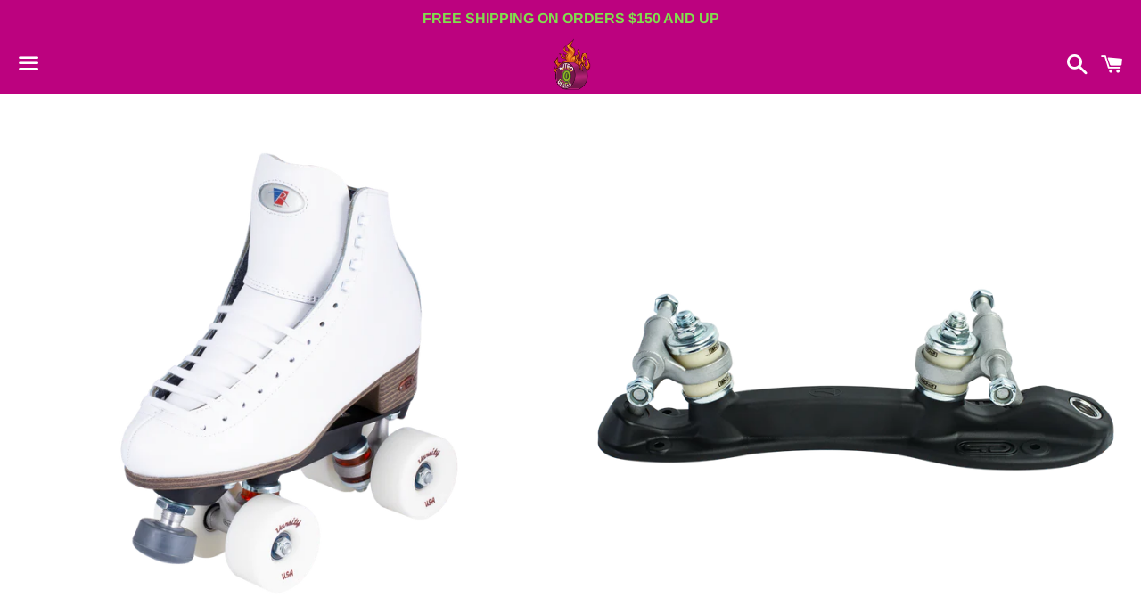

--- FILE ---
content_type: text/html; charset=utf-8
request_url: https://www.nitroskatesto.ca/products/riedell-raven
body_size: 35026
content:
<!doctype html>
<html class="no-js" lang="en">
<head>
  <link rel="stylesheet" href="https://obscure-escarpment-2240.herokuapp.com/stylesheets/bcpo-front.css">
  <script>var bcpo_product={"id":8474124878111,"title":"Riedell Raven","handle":"riedell-raven","description":"\u003cmeta charset=\"UTF-8\"\u003e\n\u003cp\u003e\u003cspan\u003eStep into the \u003c\/span\u003e\u003cstrong\u003eRiedell Raven\u003c\/strong\u003e\u003cspan\u003e artistic roller skate and experience a new level of comfort and precision performance. Featuring the Model 120 boot, the Raven employs the PowerDyne Thrust nylon plate to cut weight and increase responsiveness so you can feel the accuracy of your moves. Larger diameter Varsity 62mm wheels with KwiK Zenith bearings that roll smoothly are the finishing touches to a skate that provides exceptional performance and value.\u003c\/span\u003e\u003c\/p\u003e\n\u003cp\u003e \u003c\/p\u003e\n\u003cmeta charset=\"UTF-8\"\u003e\n\u003cp\u003e\u003cstrong\u003eRiedell Raven Skates Feature:\u003c\/strong\u003e\u003c\/p\u003e\n\u003cul\u003e\n\u003cul\u003e\n\u003cli\u003e\n\u003cstrong\u003eBoot:\u003c\/strong\u003e \u003ca href=\"https:\/\/www.roller.riedellskates.com\/Catalog\/Roller-Skate-Boots\/High-Top-Skate-Boots\/Boot-Model-120-Award\" target=\"_blank\" rel=\"noopener noreferrer\"\u003eModel 120 Award\u003c\/a\u003e White or Black\u003c\/li\u003e\n\u003cli\u003e\n\u003cstrong\u003ePlate:\u003c\/strong\u003e PowerDyne Thrust Nylon*\u003c\/li\u003e\n\u003cli\u003e\n\u003cstrong\u003eWheels:\u003c\/strong\u003e Radar Varsity 62 White or Black\u003c\/li\u003e\n\u003cli\u003e\n\u003cstrong\u003eBearings:\u003c\/strong\u003e KwiK Zenith\u003c\/li\u003e\n\u003cli\u003e\n\u003cstrong\u003eToe Stop:\u003c\/strong\u003e PowerDyne Adjustable Gray\u003c\/li\u003e\n\u003cli\u003e\n\u003cstrong\u003eSizes:\u003c\/strong\u003e\n\u003cul\u003e\n\u003cli\u003eWhite: 1–10 Full and Half sizes; Medium and Wide Widths\u003c\/li\u003e\n\u003cli\u003eBlack: 1–13, 14, 15, 16 Full and Half sizes; D Width\u003c\/li\u003e\n\u003c\/ul\u003e\n\u003c\/li\u003e\n\u003c\/ul\u003e\n\u003c\/ul\u003e\n\u003cmeta charset=\"UTF-8\"\u003e\n\u003cp\u003e\u003cstrong\u003eThis item is currently available by special order only. Please allow a minimum of 3-4 weeks for delivery.\u003c\/strong\u003e\u003c\/p\u003e","published_at":"2023-10-01T14:07:34-04:00","created_at":"2023-08-05T11:34:32-04:00","vendor":"Nitro Skates Toronto","type":"","tags":["artistic","Deal","package","riedell","rollerskate"],"price":33400,"price_min":33400,"price_max":63900,"available":false,"price_varies":true,"compare_at_price":null,"compare_at_price_min":0,"compare_at_price_max":0,"compare_at_price_varies":false,"variants":[{"id":45943108960543,"title":"Black \/ 1","option1":"Black","option2":"1","option3":null,"sku":"","requires_shipping":true,"taxable":true,"featured_image":null,"available":false,"name":"Riedell Raven - Black \/ 1","public_title":"Black \/ 1","options":["Black","1"],"price":33400,"weight":0,"compare_at_price":null,"inventory_management":"shopify","barcode":"","requires_selling_plan":false,"selling_plan_allocations":[]},{"id":45943108993311,"title":"Black \/ 1 1\/2","option1":"Black","option2":"1 1\/2","option3":null,"sku":null,"requires_shipping":true,"taxable":true,"featured_image":null,"available":false,"name":"Riedell Raven - Black \/ 1 1\/2","public_title":"Black \/ 1 1\/2","options":["Black","1 1\/2"],"price":33400,"weight":0,"compare_at_price":null,"inventory_management":"shopify","barcode":null,"requires_selling_plan":false,"selling_plan_allocations":[]},{"id":45943109026079,"title":"Black \/ 2","option1":"Black","option2":"2","option3":null,"sku":null,"requires_shipping":true,"taxable":true,"featured_image":null,"available":false,"name":"Riedell Raven - Black \/ 2","public_title":"Black \/ 2","options":["Black","2"],"price":33400,"weight":0,"compare_at_price":null,"inventory_management":"shopify","barcode":null,"requires_selling_plan":false,"selling_plan_allocations":[]},{"id":45943109058847,"title":"Black \/ 2 1\/2","option1":"Black","option2":"2 1\/2","option3":null,"sku":null,"requires_shipping":true,"taxable":true,"featured_image":null,"available":false,"name":"Riedell Raven - Black \/ 2 1\/2","public_title":"Black \/ 2 1\/2","options":["Black","2 1\/2"],"price":33400,"weight":0,"compare_at_price":null,"inventory_management":"shopify","barcode":null,"requires_selling_plan":false,"selling_plan_allocations":[]},{"id":45943109091615,"title":"Black \/ 3","option1":"Black","option2":"3","option3":null,"sku":null,"requires_shipping":true,"taxable":true,"featured_image":null,"available":false,"name":"Riedell Raven - Black \/ 3","public_title":"Black \/ 3","options":["Black","3"],"price":33400,"weight":0,"compare_at_price":null,"inventory_management":"shopify","barcode":null,"requires_selling_plan":false,"selling_plan_allocations":[]},{"id":45943109124383,"title":"Black \/ 3 1\/2","option1":"Black","option2":"3 1\/2","option3":null,"sku":null,"requires_shipping":true,"taxable":true,"featured_image":null,"available":false,"name":"Riedell Raven - Black \/ 3 1\/2","public_title":"Black \/ 3 1\/2","options":["Black","3 1\/2"],"price":33400,"weight":0,"compare_at_price":null,"inventory_management":"shopify","barcode":null,"requires_selling_plan":false,"selling_plan_allocations":[]},{"id":45943109157151,"title":"Black \/ 4","option1":"Black","option2":"4","option3":null,"sku":null,"requires_shipping":true,"taxable":true,"featured_image":null,"available":false,"name":"Riedell Raven - Black \/ 4","public_title":"Black \/ 4","options":["Black","4"],"price":33400,"weight":0,"compare_at_price":null,"inventory_management":"shopify","barcode":null,"requires_selling_plan":false,"selling_plan_allocations":[]},{"id":45943109189919,"title":"Black \/ 4 1\/2","option1":"Black","option2":"4 1\/2","option3":null,"sku":null,"requires_shipping":true,"taxable":true,"featured_image":null,"available":false,"name":"Riedell Raven - Black \/ 4 1\/2","public_title":"Black \/ 4 1\/2","options":["Black","4 1\/2"],"price":33400,"weight":0,"compare_at_price":null,"inventory_management":"shopify","barcode":null,"requires_selling_plan":false,"selling_plan_allocations":[]},{"id":45943109222687,"title":"Black \/ 5","option1":"Black","option2":"5","option3":null,"sku":null,"requires_shipping":true,"taxable":true,"featured_image":null,"available":false,"name":"Riedell Raven - Black \/ 5","public_title":"Black \/ 5","options":["Black","5"],"price":33400,"weight":0,"compare_at_price":null,"inventory_management":"shopify","barcode":null,"requires_selling_plan":false,"selling_plan_allocations":[]},{"id":45943109255455,"title":"Black \/ 5 1\/2","option1":"Black","option2":"5 1\/2","option3":null,"sku":null,"requires_shipping":true,"taxable":true,"featured_image":null,"available":false,"name":"Riedell Raven - Black \/ 5 1\/2","public_title":"Black \/ 5 1\/2","options":["Black","5 1\/2"],"price":33400,"weight":0,"compare_at_price":null,"inventory_management":"shopify","barcode":null,"requires_selling_plan":false,"selling_plan_allocations":[]},{"id":45943109288223,"title":"Black \/ 6","option1":"Black","option2":"6","option3":null,"sku":null,"requires_shipping":true,"taxable":true,"featured_image":null,"available":false,"name":"Riedell Raven - Black \/ 6","public_title":"Black \/ 6","options":["Black","6"],"price":33400,"weight":0,"compare_at_price":null,"inventory_management":"shopify","barcode":null,"requires_selling_plan":false,"selling_plan_allocations":[]},{"id":45943109320991,"title":"Black \/ 6 1\/2","option1":"Black","option2":"6 1\/2","option3":null,"sku":null,"requires_shipping":true,"taxable":true,"featured_image":null,"available":false,"name":"Riedell Raven - Black \/ 6 1\/2","public_title":"Black \/ 6 1\/2","options":["Black","6 1\/2"],"price":33400,"weight":0,"compare_at_price":null,"inventory_management":"shopify","barcode":null,"requires_selling_plan":false,"selling_plan_allocations":[]},{"id":45943109353759,"title":"Black \/ 7","option1":"Black","option2":"7","option3":null,"sku":null,"requires_shipping":true,"taxable":true,"featured_image":null,"available":false,"name":"Riedell Raven - Black \/ 7","public_title":"Black \/ 7","options":["Black","7"],"price":33400,"weight":0,"compare_at_price":null,"inventory_management":"shopify","barcode":null,"requires_selling_plan":false,"selling_plan_allocations":[]},{"id":45943150051615,"title":"Black \/ 7 1\/2","option1":"Black","option2":"7 1\/2","option3":null,"sku":null,"requires_shipping":true,"taxable":true,"featured_image":null,"available":false,"name":"Riedell Raven - Black \/ 7 1\/2","public_title":"Black \/ 7 1\/2","options":["Black","7 1\/2"],"price":33400,"weight":0,"compare_at_price":null,"inventory_management":"shopify","barcode":null,"requires_selling_plan":false,"selling_plan_allocations":[]},{"id":45943150084383,"title":"Black \/ 8","option1":"Black","option2":"8","option3":null,"sku":null,"requires_shipping":true,"taxable":true,"featured_image":null,"available":false,"name":"Riedell Raven - Black \/ 8","public_title":"Black \/ 8","options":["Black","8"],"price":33400,"weight":0,"compare_at_price":null,"inventory_management":"shopify","barcode":null,"requires_selling_plan":false,"selling_plan_allocations":[]},{"id":45943150117151,"title":"Black \/ 8 1\/2","option1":"Black","option2":"8 1\/2","option3":null,"sku":null,"requires_shipping":true,"taxable":true,"featured_image":null,"available":false,"name":"Riedell Raven - Black \/ 8 1\/2","public_title":"Black \/ 8 1\/2","options":["Black","8 1\/2"],"price":33400,"weight":0,"compare_at_price":null,"inventory_management":"shopify","barcode":null,"requires_selling_plan":false,"selling_plan_allocations":[]},{"id":45943150149919,"title":"Black \/ 9","option1":"Black","option2":"9","option3":null,"sku":null,"requires_shipping":true,"taxable":true,"featured_image":null,"available":false,"name":"Riedell Raven - Black \/ 9","public_title":"Black \/ 9","options":["Black","9"],"price":33400,"weight":0,"compare_at_price":null,"inventory_management":"shopify","barcode":null,"requires_selling_plan":false,"selling_plan_allocations":[]},{"id":45943150182687,"title":"Black \/ 9 1\/2","option1":"Black","option2":"9 1\/2","option3":null,"sku":null,"requires_shipping":true,"taxable":true,"featured_image":null,"available":false,"name":"Riedell Raven - Black \/ 9 1\/2","public_title":"Black \/ 9 1\/2","options":["Black","9 1\/2"],"price":33400,"weight":0,"compare_at_price":null,"inventory_management":"shopify","barcode":null,"requires_selling_plan":false,"selling_plan_allocations":[]},{"id":45943150215455,"title":"Black \/ 10","option1":"Black","option2":"10","option3":null,"sku":null,"requires_shipping":true,"taxable":true,"featured_image":null,"available":false,"name":"Riedell Raven - Black \/ 10","public_title":"Black \/ 10","options":["Black","10"],"price":33400,"weight":0,"compare_at_price":null,"inventory_management":"shopify","barcode":null,"requires_selling_plan":false,"selling_plan_allocations":[]},{"id":45943150248223,"title":"Black \/ 10 1\/2","option1":"Black","option2":"10 1\/2","option3":null,"sku":null,"requires_shipping":true,"taxable":true,"featured_image":null,"available":false,"name":"Riedell Raven - Black \/ 10 1\/2","public_title":"Black \/ 10 1\/2","options":["Black","10 1\/2"],"price":33400,"weight":0,"compare_at_price":null,"inventory_management":"shopify","barcode":null,"requires_selling_plan":false,"selling_plan_allocations":[]},{"id":45943150280991,"title":"Black \/ 11","option1":"Black","option2":"11","option3":null,"sku":null,"requires_shipping":true,"taxable":true,"featured_image":null,"available":false,"name":"Riedell Raven - Black \/ 11","public_title":"Black \/ 11","options":["Black","11"],"price":33400,"weight":0,"compare_at_price":null,"inventory_management":"shopify","barcode":null,"requires_selling_plan":false,"selling_plan_allocations":[]},{"id":45943150313759,"title":"Black \/ 11 1\/2","option1":"Black","option2":"11 1\/2","option3":null,"sku":null,"requires_shipping":true,"taxable":true,"featured_image":null,"available":false,"name":"Riedell Raven - Black \/ 11 1\/2","public_title":"Black \/ 11 1\/2","options":["Black","11 1\/2"],"price":33400,"weight":0,"compare_at_price":null,"inventory_management":"shopify","barcode":null,"requires_selling_plan":false,"selling_plan_allocations":[]},{"id":45943150346527,"title":"Black \/ 12","option1":"Black","option2":"12","option3":null,"sku":null,"requires_shipping":true,"taxable":true,"featured_image":null,"available":false,"name":"Riedell Raven - Black \/ 12","public_title":"Black \/ 12","options":["Black","12"],"price":33400,"weight":0,"compare_at_price":null,"inventory_management":"shopify","barcode":null,"requires_selling_plan":false,"selling_plan_allocations":[]},{"id":45943150379295,"title":"Black \/ 12 1\/2","option1":"Black","option2":"12 1\/2","option3":null,"sku":null,"requires_shipping":true,"taxable":true,"featured_image":null,"available":false,"name":"Riedell Raven - Black \/ 12 1\/2","public_title":"Black \/ 12 1\/2","options":["Black","12 1\/2"],"price":33400,"weight":0,"compare_at_price":null,"inventory_management":"shopify","barcode":null,"requires_selling_plan":false,"selling_plan_allocations":[]},{"id":45943150412063,"title":"Black \/ 13","option1":"Black","option2":"13","option3":null,"sku":null,"requires_shipping":true,"taxable":true,"featured_image":null,"available":false,"name":"Riedell Raven - Black \/ 13","public_title":"Black \/ 13","options":["Black","13"],"price":33400,"weight":0,"compare_at_price":null,"inventory_management":"shopify","barcode":null,"requires_selling_plan":false,"selling_plan_allocations":[]},{"id":46915072033055,"title":"Black \/ 14","option1":"Black","option2":"14","option3":null,"sku":"","requires_shipping":true,"taxable":true,"featured_image":null,"available":false,"name":"Riedell Raven - Black \/ 14","public_title":"Black \/ 14","options":["Black","14"],"price":63900,"weight":0,"compare_at_price":null,"inventory_management":"shopify","barcode":"","requires_selling_plan":false,"selling_plan_allocations":[]},{"id":46915072065823,"title":"Black \/ 15","option1":"Black","option2":"15","option3":null,"sku":"","requires_shipping":true,"taxable":true,"featured_image":null,"available":false,"name":"Riedell Raven - Black \/ 15","public_title":"Black \/ 15","options":["Black","15"],"price":63900,"weight":0,"compare_at_price":null,"inventory_management":"shopify","barcode":null,"requires_selling_plan":false,"selling_plan_allocations":[]},{"id":46915072098591,"title":"Black \/ 16","option1":"Black","option2":"16","option3":null,"sku":"","requires_shipping":true,"taxable":true,"featured_image":null,"available":false,"name":"Riedell Raven - Black \/ 16","public_title":"Black \/ 16","options":["Black","16"],"price":63900,"weight":0,"compare_at_price":null,"inventory_management":"shopify","barcode":null,"requires_selling_plan":false,"selling_plan_allocations":[]},{"id":45943109386527,"title":"White \/ 1","option1":"White","option2":"1","option3":null,"sku":null,"requires_shipping":true,"taxable":true,"featured_image":null,"available":false,"name":"Riedell Raven - White \/ 1","public_title":"White \/ 1","options":["White","1"],"price":33400,"weight":0,"compare_at_price":null,"inventory_management":"shopify","barcode":null,"requires_selling_plan":false,"selling_plan_allocations":[]},{"id":45943109419295,"title":"White \/ 1 1\/2","option1":"White","option2":"1 1\/2","option3":null,"sku":null,"requires_shipping":true,"taxable":true,"featured_image":null,"available":false,"name":"Riedell Raven - White \/ 1 1\/2","public_title":"White \/ 1 1\/2","options":["White","1 1\/2"],"price":33400,"weight":0,"compare_at_price":null,"inventory_management":"shopify","barcode":null,"requires_selling_plan":false,"selling_plan_allocations":[]},{"id":45943109452063,"title":"White \/ 2","option1":"White","option2":"2","option3":null,"sku":null,"requires_shipping":true,"taxable":true,"featured_image":null,"available":false,"name":"Riedell Raven - White \/ 2","public_title":"White \/ 2","options":["White","2"],"price":33400,"weight":0,"compare_at_price":null,"inventory_management":"shopify","barcode":null,"requires_selling_plan":false,"selling_plan_allocations":[]},{"id":45943109484831,"title":"White \/ 2 1\/2","option1":"White","option2":"2 1\/2","option3":null,"sku":null,"requires_shipping":true,"taxable":true,"featured_image":null,"available":false,"name":"Riedell Raven - White \/ 2 1\/2","public_title":"White \/ 2 1\/2","options":["White","2 1\/2"],"price":33400,"weight":0,"compare_at_price":null,"inventory_management":"shopify","barcode":null,"requires_selling_plan":false,"selling_plan_allocations":[]},{"id":45943109517599,"title":"White \/ 3","option1":"White","option2":"3","option3":null,"sku":null,"requires_shipping":true,"taxable":true,"featured_image":null,"available":false,"name":"Riedell Raven - White \/ 3","public_title":"White \/ 3","options":["White","3"],"price":33400,"weight":0,"compare_at_price":null,"inventory_management":"shopify","barcode":null,"requires_selling_plan":false,"selling_plan_allocations":[]},{"id":45943109550367,"title":"White \/ 3 1\/2","option1":"White","option2":"3 1\/2","option3":null,"sku":null,"requires_shipping":true,"taxable":true,"featured_image":null,"available":false,"name":"Riedell Raven - White \/ 3 1\/2","public_title":"White \/ 3 1\/2","options":["White","3 1\/2"],"price":33400,"weight":0,"compare_at_price":null,"inventory_management":"shopify","barcode":null,"requires_selling_plan":false,"selling_plan_allocations":[]},{"id":45943109583135,"title":"White \/ 4","option1":"White","option2":"4","option3":null,"sku":null,"requires_shipping":true,"taxable":true,"featured_image":null,"available":false,"name":"Riedell Raven - White \/ 4","public_title":"White \/ 4","options":["White","4"],"price":33400,"weight":0,"compare_at_price":null,"inventory_management":"shopify","barcode":null,"requires_selling_plan":false,"selling_plan_allocations":[]},{"id":45943109615903,"title":"White \/ 4 1\/2","option1":"White","option2":"4 1\/2","option3":null,"sku":null,"requires_shipping":true,"taxable":true,"featured_image":null,"available":false,"name":"Riedell Raven - White \/ 4 1\/2","public_title":"White \/ 4 1\/2","options":["White","4 1\/2"],"price":33400,"weight":0,"compare_at_price":null,"inventory_management":"shopify","barcode":null,"requires_selling_plan":false,"selling_plan_allocations":[]},{"id":45943109648671,"title":"White \/ 5","option1":"White","option2":"5","option3":null,"sku":null,"requires_shipping":true,"taxable":true,"featured_image":null,"available":false,"name":"Riedell Raven - White \/ 5","public_title":"White \/ 5","options":["White","5"],"price":33400,"weight":0,"compare_at_price":null,"inventory_management":"shopify","barcode":null,"requires_selling_plan":false,"selling_plan_allocations":[]},{"id":45943109681439,"title":"White \/ 5 1\/2","option1":"White","option2":"5 1\/2","option3":null,"sku":null,"requires_shipping":true,"taxable":true,"featured_image":null,"available":false,"name":"Riedell Raven - White \/ 5 1\/2","public_title":"White \/ 5 1\/2","options":["White","5 1\/2"],"price":33400,"weight":0,"compare_at_price":null,"inventory_management":"shopify","barcode":null,"requires_selling_plan":false,"selling_plan_allocations":[]},{"id":45943109714207,"title":"White \/ 6","option1":"White","option2":"6","option3":null,"sku":null,"requires_shipping":true,"taxable":true,"featured_image":null,"available":false,"name":"Riedell Raven - White \/ 6","public_title":"White \/ 6","options":["White","6"],"price":33400,"weight":0,"compare_at_price":null,"inventory_management":"shopify","barcode":null,"requires_selling_plan":false,"selling_plan_allocations":[]},{"id":45943109746975,"title":"White \/ 6 1\/2","option1":"White","option2":"6 1\/2","option3":null,"sku":null,"requires_shipping":true,"taxable":true,"featured_image":null,"available":false,"name":"Riedell Raven - White \/ 6 1\/2","public_title":"White \/ 6 1\/2","options":["White","6 1\/2"],"price":33400,"weight":0,"compare_at_price":null,"inventory_management":"shopify","barcode":null,"requires_selling_plan":false,"selling_plan_allocations":[]},{"id":45943109779743,"title":"White \/ 7","option1":"White","option2":"7","option3":null,"sku":null,"requires_shipping":true,"taxable":true,"featured_image":null,"available":false,"name":"Riedell Raven - White \/ 7","public_title":"White \/ 7","options":["White","7"],"price":33400,"weight":0,"compare_at_price":null,"inventory_management":"shopify","barcode":null,"requires_selling_plan":false,"selling_plan_allocations":[]},{"id":45943150543135,"title":"White \/ 7 1\/2","option1":"White","option2":"7 1\/2","option3":null,"sku":null,"requires_shipping":true,"taxable":true,"featured_image":null,"available":false,"name":"Riedell Raven - White \/ 7 1\/2","public_title":"White \/ 7 1\/2","options":["White","7 1\/2"],"price":33400,"weight":0,"compare_at_price":null,"inventory_management":"shopify","barcode":null,"requires_selling_plan":false,"selling_plan_allocations":[]},{"id":45943150575903,"title":"White \/ 8","option1":"White","option2":"8","option3":null,"sku":null,"requires_shipping":true,"taxable":true,"featured_image":null,"available":false,"name":"Riedell Raven - White \/ 8","public_title":"White \/ 8","options":["White","8"],"price":33400,"weight":0,"compare_at_price":null,"inventory_management":"shopify","barcode":null,"requires_selling_plan":false,"selling_plan_allocations":[]},{"id":45943150608671,"title":"White \/ 8 1\/2","option1":"White","option2":"8 1\/2","option3":null,"sku":null,"requires_shipping":true,"taxable":true,"featured_image":null,"available":false,"name":"Riedell Raven - White \/ 8 1\/2","public_title":"White \/ 8 1\/2","options":["White","8 1\/2"],"price":33400,"weight":0,"compare_at_price":null,"inventory_management":"shopify","barcode":null,"requires_selling_plan":false,"selling_plan_allocations":[]},{"id":45943150641439,"title":"White \/ 9","option1":"White","option2":"9","option3":null,"sku":null,"requires_shipping":true,"taxable":true,"featured_image":null,"available":false,"name":"Riedell Raven - White \/ 9","public_title":"White \/ 9","options":["White","9"],"price":33400,"weight":0,"compare_at_price":null,"inventory_management":"shopify","barcode":null,"requires_selling_plan":false,"selling_plan_allocations":[]},{"id":45943150674207,"title":"White \/ 9 1\/2","option1":"White","option2":"9 1\/2","option3":null,"sku":null,"requires_shipping":true,"taxable":true,"featured_image":null,"available":false,"name":"Riedell Raven - White \/ 9 1\/2","public_title":"White \/ 9 1\/2","options":["White","9 1\/2"],"price":33400,"weight":0,"compare_at_price":null,"inventory_management":"shopify","barcode":null,"requires_selling_plan":false,"selling_plan_allocations":[]},{"id":45943150706975,"title":"White \/ 10","option1":"White","option2":"10","option3":null,"sku":null,"requires_shipping":true,"taxable":true,"featured_image":null,"available":false,"name":"Riedell Raven - White \/ 10","public_title":"White \/ 10","options":["White","10"],"price":33400,"weight":0,"compare_at_price":null,"inventory_management":"shopify","barcode":null,"requires_selling_plan":false,"selling_plan_allocations":[]},{"id":45943150739743,"title":"White \/ 10 1\/2","option1":"White","option2":"10 1\/2","option3":null,"sku":null,"requires_shipping":true,"taxable":true,"featured_image":null,"available":false,"name":"Riedell Raven - White \/ 10 1\/2","public_title":"White \/ 10 1\/2","options":["White","10 1\/2"],"price":33400,"weight":0,"compare_at_price":null,"inventory_management":"shopify","barcode":null,"requires_selling_plan":false,"selling_plan_allocations":[]},{"id":45943150772511,"title":"White \/ 11","option1":"White","option2":"11","option3":null,"sku":null,"requires_shipping":true,"taxable":true,"featured_image":null,"available":false,"name":"Riedell Raven - White \/ 11","public_title":"White \/ 11","options":["White","11"],"price":33400,"weight":0,"compare_at_price":null,"inventory_management":"shopify","barcode":null,"requires_selling_plan":false,"selling_plan_allocations":[]},{"id":45943150805279,"title":"White \/ 11 1\/2","option1":"White","option2":"11 1\/2","option3":null,"sku":null,"requires_shipping":true,"taxable":true,"featured_image":null,"available":false,"name":"Riedell Raven - White \/ 11 1\/2","public_title":"White \/ 11 1\/2","options":["White","11 1\/2"],"price":33400,"weight":0,"compare_at_price":null,"inventory_management":"shopify","barcode":null,"requires_selling_plan":false,"selling_plan_allocations":[]},{"id":45943150838047,"title":"White \/ 12","option1":"White","option2":"12","option3":null,"sku":null,"requires_shipping":true,"taxable":true,"featured_image":null,"available":false,"name":"Riedell Raven - White \/ 12","public_title":"White \/ 12","options":["White","12"],"price":33400,"weight":0,"compare_at_price":null,"inventory_management":"shopify","barcode":null,"requires_selling_plan":false,"selling_plan_allocations":[]},{"id":45943150870815,"title":"White \/ 12 1\/2","option1":"White","option2":"12 1\/2","option3":null,"sku":null,"requires_shipping":true,"taxable":true,"featured_image":null,"available":false,"name":"Riedell Raven - White \/ 12 1\/2","public_title":"White \/ 12 1\/2","options":["White","12 1\/2"],"price":33400,"weight":0,"compare_at_price":null,"inventory_management":"shopify","barcode":null,"requires_selling_plan":false,"selling_plan_allocations":[]},{"id":45943150903583,"title":"White \/ 13","option1":"White","option2":"13","option3":null,"sku":null,"requires_shipping":true,"taxable":true,"featured_image":null,"available":false,"name":"Riedell Raven - White \/ 13","public_title":"White \/ 13","options":["White","13"],"price":33400,"weight":0,"compare_at_price":null,"inventory_management":"shopify","barcode":null,"requires_selling_plan":false,"selling_plan_allocations":[]},{"id":46915072131359,"title":"White \/ 14","option1":"White","option2":"14","option3":null,"sku":"","requires_shipping":true,"taxable":true,"featured_image":null,"available":false,"name":"Riedell Raven - White \/ 14","public_title":"White \/ 14","options":["White","14"],"price":63900,"weight":0,"compare_at_price":null,"inventory_management":"shopify","barcode":null,"requires_selling_plan":false,"selling_plan_allocations":[]},{"id":46915072164127,"title":"White \/ 15","option1":"White","option2":"15","option3":null,"sku":"","requires_shipping":true,"taxable":true,"featured_image":null,"available":false,"name":"Riedell Raven - White \/ 15","public_title":"White \/ 15","options":["White","15"],"price":63900,"weight":0,"compare_at_price":null,"inventory_management":"shopify","barcode":null,"requires_selling_plan":false,"selling_plan_allocations":[]},{"id":46915072196895,"title":"White \/ 16","option1":"White","option2":"16","option3":null,"sku":"","requires_shipping":true,"taxable":true,"featured_image":null,"available":false,"name":"Riedell Raven - White \/ 16","public_title":"White \/ 16","options":["White","16"],"price":63900,"weight":0,"compare_at_price":null,"inventory_management":"shopify","barcode":null,"requires_selling_plan":false,"selling_plan_allocations":[]}],"images":["\/\/www.nitroskatesto.ca\/cdn\/shop\/files\/image_6e120db0-d58e-4225-931a-d855ffe7841a.png?v=1691249835","\/\/www.nitroskatesto.ca\/cdn\/shop\/files\/image_5f8ce7fb-db7e-4ca1-bc33-3158c627190f.png?v=1691249938","\/\/www.nitroskatesto.ca\/cdn\/shop\/files\/image_ca6b9b3e-388d-446a-abad-d7bee5875ad6.png?v=1691249938","\/\/www.nitroskatesto.ca\/cdn\/shop\/files\/image_d1456e2f-efb6-45d9-950b-e210e1d7192a.png?v=1691249948","\/\/www.nitroskatesto.ca\/cdn\/shop\/files\/image_3177888d-6528-4927-854a-dc2c8c9ed5a0.png?v=1691249961"],"featured_image":"\/\/www.nitroskatesto.ca\/cdn\/shop\/files\/image_6e120db0-d58e-4225-931a-d855ffe7841a.png?v=1691249835","options":["Color","Size"],"media":[{"alt":null,"id":34796906414367,"position":1,"preview_image":{"aspect_ratio":1.0,"height":1536,"width":1536,"src":"\/\/www.nitroskatesto.ca\/cdn\/shop\/files\/image_6e120db0-d58e-4225-931a-d855ffe7841a.png?v=1691249835"},"aspect_ratio":1.0,"height":1536,"media_type":"image","src":"\/\/www.nitroskatesto.ca\/cdn\/shop\/files\/image_6e120db0-d58e-4225-931a-d855ffe7841a.png?v=1691249835","width":1536},{"alt":null,"id":34796922634527,"position":2,"preview_image":{"aspect_ratio":1.0,"height":1000,"width":1000,"src":"\/\/www.nitroskatesto.ca\/cdn\/shop\/files\/image_5f8ce7fb-db7e-4ca1-bc33-3158c627190f.png?v=1691249938"},"aspect_ratio":1.0,"height":1000,"media_type":"image","src":"\/\/www.nitroskatesto.ca\/cdn\/shop\/files\/image_5f8ce7fb-db7e-4ca1-bc33-3158c627190f.png?v=1691249938","width":1000},{"alt":null,"id":34796922667295,"position":3,"preview_image":{"aspect_ratio":1.0,"height":1536,"width":1536,"src":"\/\/www.nitroskatesto.ca\/cdn\/shop\/files\/image_ca6b9b3e-388d-446a-abad-d7bee5875ad6.png?v=1691249938"},"aspect_ratio":1.0,"height":1536,"media_type":"image","src":"\/\/www.nitroskatesto.ca\/cdn\/shop\/files\/image_ca6b9b3e-388d-446a-abad-d7bee5875ad6.png?v=1691249938","width":1536},{"alt":null,"id":34796924207391,"position":4,"preview_image":{"aspect_ratio":1.0,"height":1000,"width":1000,"src":"\/\/www.nitroskatesto.ca\/cdn\/shop\/files\/image_d1456e2f-efb6-45d9-950b-e210e1d7192a.png?v=1691249948"},"aspect_ratio":1.0,"height":1000,"media_type":"image","src":"\/\/www.nitroskatesto.ca\/cdn\/shop\/files\/image_d1456e2f-efb6-45d9-950b-e210e1d7192a.png?v=1691249948","width":1000},{"alt":null,"id":34796926566687,"position":5,"preview_image":{"aspect_ratio":1.0,"height":1000,"width":1000,"src":"\/\/www.nitroskatesto.ca\/cdn\/shop\/files\/image_3177888d-6528-4927-854a-dc2c8c9ed5a0.png?v=1691249961"},"aspect_ratio":1.0,"height":1000,"media_type":"image","src":"\/\/www.nitroskatesto.ca\/cdn\/shop\/files\/image_3177888d-6528-4927-854a-dc2c8c9ed5a0.png?v=1691249961","width":1000}],"requires_selling_plan":false,"selling_plan_groups":[],"content":"\u003cmeta charset=\"UTF-8\"\u003e\n\u003cp\u003e\u003cspan\u003eStep into the \u003c\/span\u003e\u003cstrong\u003eRiedell Raven\u003c\/strong\u003e\u003cspan\u003e artistic roller skate and experience a new level of comfort and precision performance. Featuring the Model 120 boot, the Raven employs the PowerDyne Thrust nylon plate to cut weight and increase responsiveness so you can feel the accuracy of your moves. Larger diameter Varsity 62mm wheels with KwiK Zenith bearings that roll smoothly are the finishing touches to a skate that provides exceptional performance and value.\u003c\/span\u003e\u003c\/p\u003e\n\u003cp\u003e \u003c\/p\u003e\n\u003cmeta charset=\"UTF-8\"\u003e\n\u003cp\u003e\u003cstrong\u003eRiedell Raven Skates Feature:\u003c\/strong\u003e\u003c\/p\u003e\n\u003cul\u003e\n\u003cul\u003e\n\u003cli\u003e\n\u003cstrong\u003eBoot:\u003c\/strong\u003e \u003ca href=\"https:\/\/www.roller.riedellskates.com\/Catalog\/Roller-Skate-Boots\/High-Top-Skate-Boots\/Boot-Model-120-Award\" target=\"_blank\" rel=\"noopener noreferrer\"\u003eModel 120 Award\u003c\/a\u003e White or Black\u003c\/li\u003e\n\u003cli\u003e\n\u003cstrong\u003ePlate:\u003c\/strong\u003e PowerDyne Thrust Nylon*\u003c\/li\u003e\n\u003cli\u003e\n\u003cstrong\u003eWheels:\u003c\/strong\u003e Radar Varsity 62 White or Black\u003c\/li\u003e\n\u003cli\u003e\n\u003cstrong\u003eBearings:\u003c\/strong\u003e KwiK Zenith\u003c\/li\u003e\n\u003cli\u003e\n\u003cstrong\u003eToe Stop:\u003c\/strong\u003e PowerDyne Adjustable Gray\u003c\/li\u003e\n\u003cli\u003e\n\u003cstrong\u003eSizes:\u003c\/strong\u003e\n\u003cul\u003e\n\u003cli\u003eWhite: 1–10 Full and Half sizes; Medium and Wide Widths\u003c\/li\u003e\n\u003cli\u003eBlack: 1–13, 14, 15, 16 Full and Half sizes; D Width\u003c\/li\u003e\n\u003c\/ul\u003e\n\u003c\/li\u003e\n\u003c\/ul\u003e\n\u003c\/ul\u003e\n\u003cmeta charset=\"UTF-8\"\u003e\n\u003cp\u003e\u003cstrong\u003eThis item is currently available by special order only. Please allow a minimum of 3-4 weeks for delivery.\u003c\/strong\u003e\u003c\/p\u003e"};  var inventory_quantity = [];inventory_quantity.push(0);inventory_quantity.push(0);inventory_quantity.push(0);inventory_quantity.push(0);inventory_quantity.push(0);inventory_quantity.push(0);inventory_quantity.push(0);inventory_quantity.push(0);inventory_quantity.push(0);inventory_quantity.push(0);inventory_quantity.push(0);inventory_quantity.push(0);inventory_quantity.push(0);inventory_quantity.push(0);inventory_quantity.push(0);inventory_quantity.push(0);inventory_quantity.push(0);inventory_quantity.push(0);inventory_quantity.push(0);inventory_quantity.push(0);inventory_quantity.push(0);inventory_quantity.push(0);inventory_quantity.push(0);inventory_quantity.push(0);inventory_quantity.push(0);inventory_quantity.push(0);inventory_quantity.push(0);inventory_quantity.push(0);inventory_quantity.push(0);inventory_quantity.push(0);inventory_quantity.push(0);inventory_quantity.push(0);inventory_quantity.push(0);inventory_quantity.push(0);inventory_quantity.push(0);inventory_quantity.push(0);inventory_quantity.push(0);inventory_quantity.push(0);inventory_quantity.push(0);inventory_quantity.push(0);inventory_quantity.push(0);inventory_quantity.push(0);inventory_quantity.push(0);inventory_quantity.push(0);inventory_quantity.push(0);inventory_quantity.push(0);inventory_quantity.push(0);inventory_quantity.push(0);inventory_quantity.push(0);inventory_quantity.push(0);inventory_quantity.push(0);inventory_quantity.push(0);inventory_quantity.push(0);inventory_quantity.push(0);inventory_quantity.push(0);inventory_quantity.push(0);if(bcpo_product) { for (var i = 0; i < bcpo_product.variants.length; i += 1) { bcpo_product.variants[i].inventory_quantity = inventory_quantity[i]; }}window.bcpo = window.bcpo || {}; bcpo.cart = {"note":null,"attributes":{},"original_total_price":0,"total_price":0,"total_discount":0,"total_weight":0.0,"item_count":0,"items":[],"requires_shipping":false,"currency":"CAD","items_subtotal_price":0,"cart_level_discount_applications":[],"checkout_charge_amount":0}; bcpo.ogFormData = FormData;</script>

  <meta charset="utf-8">
  <meta http-equiv="X-UA-Compatible" content="IE=edge">
  <meta name="viewport" content="width=device-width,initial-scale=1">

  <meta name="theme-color" content="#bc027f">

  
    <link rel="shortcut icon" href="//www.nitroskatesto.ca/cdn/shop/files/NITROSKATES_No_URL_32x32.png?v=1624395810" type="image/png" />
  

  <link rel="canonical" href="https://www.nitroskatesto.ca/products/riedell-raven">

  <title>
  Riedell Raven &ndash; Nitro Skates Toronto
  </title>

  
    <meta name="description" content="Step into the Riedell Raven artistic roller skate and experience a new level of comfort and precision performance. Featuring the Model 120 boot, the Raven employs the PowerDyne Thrust nylon plate to cut weight and increase responsiveness so you can feel the accuracy of your moves. Larger diameter Varsity 62mm wheels wi">
  

  <!-- /snippets/social-meta-tags.liquid -->




<meta property="og:site_name" content="Nitro Skates Toronto">
<meta property="og:url" content="https://www.nitroskatesto.ca/products/riedell-raven">
<meta property="og:title" content="Riedell Raven">
<meta property="og:type" content="product">
<meta property="og:description" content="Step into the Riedell Raven artistic roller skate and experience a new level of comfort and precision performance. Featuring the Model 120 boot, the Raven employs the PowerDyne Thrust nylon plate to cut weight and increase responsiveness so you can feel the accuracy of your moves. Larger diameter Varsity 62mm wheels wi">

  <meta property="og:price:amount" content="334.00">
  <meta property="og:price:currency" content="CAD">

<meta property="og:image" content="http://www.nitroskatesto.ca/cdn/shop/files/image_6e120db0-d58e-4225-931a-d855ffe7841a_1200x1200.png?v=1691249835"><meta property="og:image" content="http://www.nitroskatesto.ca/cdn/shop/files/image_5f8ce7fb-db7e-4ca1-bc33-3158c627190f_1200x1200.png?v=1691249938"><meta property="og:image" content="http://www.nitroskatesto.ca/cdn/shop/files/image_ca6b9b3e-388d-446a-abad-d7bee5875ad6_1200x1200.png?v=1691249938">
<meta property="og:image:secure_url" content="https://www.nitroskatesto.ca/cdn/shop/files/image_6e120db0-d58e-4225-931a-d855ffe7841a_1200x1200.png?v=1691249835"><meta property="og:image:secure_url" content="https://www.nitroskatesto.ca/cdn/shop/files/image_5f8ce7fb-db7e-4ca1-bc33-3158c627190f_1200x1200.png?v=1691249938"><meta property="og:image:secure_url" content="https://www.nitroskatesto.ca/cdn/shop/files/image_ca6b9b3e-388d-446a-abad-d7bee5875ad6_1200x1200.png?v=1691249938">


<meta name="twitter:card" content="summary_large_image">
<meta name="twitter:title" content="Riedell Raven">
<meta name="twitter:description" content="Step into the Riedell Raven artistic roller skate and experience a new level of comfort and precision performance. Featuring the Model 120 boot, the Raven employs the PowerDyne Thrust nylon plate to cut weight and increase responsiveness so you can feel the accuracy of your moves. Larger diameter Varsity 62mm wheels wi">

  <style data-shopify>
  :root {
    --color-body-text: #000000;
    --color-body: #ffffff;
  }
</style>


  <link href="//www.nitroskatesto.ca/cdn/shop/t/4/assets/theme.scss.css?v=65429278525412649581768582442" rel="stylesheet" type="text/css" media="all" />

  <script>
    window.theme = window.theme || {};
    theme.strings = {
      cartEmpty: "Your cart is currently empty.",
      savingHtml: "You're saving [savings]",
      addToCart: "Add to cart",
      soldOut: "Sold out",
      unavailable: "Unavailable",
      addressError: "Error looking up that address",
      addressNoResults: "No results for that address",
      addressQueryLimit: "You have exceeded the Google API usage limit. Consider upgrading to a \u003ca href=\"https:\/\/developers.google.com\/maps\/premium\/usage-limits\"\u003ePremium Plan\u003c\/a\u003e.",
      authError: "There was a problem authenticating your Google Maps API Key."
    };
    theme.settings = {
      cartType: "drawer",
      moneyFormat: "${{amount}}"
    };
  </script>

  <script src="//www.nitroskatesto.ca/cdn/shop/t/4/assets/lazysizes.min.js?v=155223123402716617051626182574" async="async"></script>

  

  <script src="//www.nitroskatesto.ca/cdn/shop/t/4/assets/vendor.js?v=141188699437036237251626182580" defer="defer"></script>

  <script src="//www.nitroskatesto.ca/cdn/shopifycloud/storefront/assets/themes_support/option_selection-b017cd28.js" defer="defer"></script>

  <script src="//www.nitroskatesto.ca/cdn/shop/t/4/assets/theme.js?v=141903474060904050251626182591" defer="defer"></script>

  <script>window.performance && window.performance.mark && window.performance.mark('shopify.content_for_header.start');</script><meta name="facebook-domain-verification" content="wu1nm1h706enyls7puhoz1yt3fnkur">
<meta name="google-site-verification" content="1ghBqDSBilqXl1fIRPY5-SxIJFAzMoEhIfZf6cmzbX4">
<meta id="shopify-digital-wallet" name="shopify-digital-wallet" content="/57337512099/digital_wallets/dialog">
<meta name="shopify-checkout-api-token" content="82a7ad8983ac3a74da5fa86f1493501e">
<meta id="in-context-paypal-metadata" data-shop-id="57337512099" data-venmo-supported="false" data-environment="production" data-locale="en_US" data-paypal-v4="true" data-currency="CAD">
<link rel="alternate" type="application/json+oembed" href="https://www.nitroskatesto.ca/products/riedell-raven.oembed">
<script async="async" src="/checkouts/internal/preloads.js?locale=en-CA"></script>
<link rel="preconnect" href="https://shop.app" crossorigin="anonymous">
<script async="async" src="https://shop.app/checkouts/internal/preloads.js?locale=en-CA&shop_id=57337512099" crossorigin="anonymous"></script>
<script id="apple-pay-shop-capabilities" type="application/json">{"shopId":57337512099,"countryCode":"CA","currencyCode":"CAD","merchantCapabilities":["supports3DS"],"merchantId":"gid:\/\/shopify\/Shop\/57337512099","merchantName":"Nitro Skates Toronto","requiredBillingContactFields":["postalAddress","email"],"requiredShippingContactFields":["postalAddress","email"],"shippingType":"shipping","supportedNetworks":["visa","masterCard","amex","discover","interac","jcb"],"total":{"type":"pending","label":"Nitro Skates Toronto","amount":"1.00"},"shopifyPaymentsEnabled":true,"supportsSubscriptions":true}</script>
<script id="shopify-features" type="application/json">{"accessToken":"82a7ad8983ac3a74da5fa86f1493501e","betas":["rich-media-storefront-analytics"],"domain":"www.nitroskatesto.ca","predictiveSearch":true,"shopId":57337512099,"locale":"en"}</script>
<script>var Shopify = Shopify || {};
Shopify.shop = "nitro-skates-toronto.myshopify.com";
Shopify.locale = "en";
Shopify.currency = {"active":"CAD","rate":"1.0"};
Shopify.country = "CA";
Shopify.theme = {"name":"Copy of Boundless","id":124874948771,"schema_name":"Boundless","schema_version":"10.5.0","theme_store_id":766,"role":"main"};
Shopify.theme.handle = "null";
Shopify.theme.style = {"id":null,"handle":null};
Shopify.cdnHost = "www.nitroskatesto.ca/cdn";
Shopify.routes = Shopify.routes || {};
Shopify.routes.root = "/";</script>
<script type="module">!function(o){(o.Shopify=o.Shopify||{}).modules=!0}(window);</script>
<script>!function(o){function n(){var o=[];function n(){o.push(Array.prototype.slice.apply(arguments))}return n.q=o,n}var t=o.Shopify=o.Shopify||{};t.loadFeatures=n(),t.autoloadFeatures=n()}(window);</script>
<script>
  window.ShopifyPay = window.ShopifyPay || {};
  window.ShopifyPay.apiHost = "shop.app\/pay";
  window.ShopifyPay.redirectState = null;
</script>
<script id="shop-js-analytics" type="application/json">{"pageType":"product"}</script>
<script defer="defer" async type="module" src="//www.nitroskatesto.ca/cdn/shopifycloud/shop-js/modules/v2/client.init-shop-cart-sync_C5BV16lS.en.esm.js"></script>
<script defer="defer" async type="module" src="//www.nitroskatesto.ca/cdn/shopifycloud/shop-js/modules/v2/chunk.common_CygWptCX.esm.js"></script>
<script type="module">
  await import("//www.nitroskatesto.ca/cdn/shopifycloud/shop-js/modules/v2/client.init-shop-cart-sync_C5BV16lS.en.esm.js");
await import("//www.nitroskatesto.ca/cdn/shopifycloud/shop-js/modules/v2/chunk.common_CygWptCX.esm.js");

  window.Shopify.SignInWithShop?.initShopCartSync?.({"fedCMEnabled":true,"windoidEnabled":true});

</script>
<script defer="defer" async type="module" src="//www.nitroskatesto.ca/cdn/shopifycloud/shop-js/modules/v2/client.payment-terms_CZxnsJam.en.esm.js"></script>
<script defer="defer" async type="module" src="//www.nitroskatesto.ca/cdn/shopifycloud/shop-js/modules/v2/chunk.common_CygWptCX.esm.js"></script>
<script defer="defer" async type="module" src="//www.nitroskatesto.ca/cdn/shopifycloud/shop-js/modules/v2/chunk.modal_D71HUcav.esm.js"></script>
<script type="module">
  await import("//www.nitroskatesto.ca/cdn/shopifycloud/shop-js/modules/v2/client.payment-terms_CZxnsJam.en.esm.js");
await import("//www.nitroskatesto.ca/cdn/shopifycloud/shop-js/modules/v2/chunk.common_CygWptCX.esm.js");
await import("//www.nitroskatesto.ca/cdn/shopifycloud/shop-js/modules/v2/chunk.modal_D71HUcav.esm.js");

  
</script>
<script>
  window.Shopify = window.Shopify || {};
  if (!window.Shopify.featureAssets) window.Shopify.featureAssets = {};
  window.Shopify.featureAssets['shop-js'] = {"shop-cart-sync":["modules/v2/client.shop-cart-sync_ZFArdW7E.en.esm.js","modules/v2/chunk.common_CygWptCX.esm.js"],"init-fed-cm":["modules/v2/client.init-fed-cm_CmiC4vf6.en.esm.js","modules/v2/chunk.common_CygWptCX.esm.js"],"shop-button":["modules/v2/client.shop-button_tlx5R9nI.en.esm.js","modules/v2/chunk.common_CygWptCX.esm.js"],"shop-cash-offers":["modules/v2/client.shop-cash-offers_DOA2yAJr.en.esm.js","modules/v2/chunk.common_CygWptCX.esm.js","modules/v2/chunk.modal_D71HUcav.esm.js"],"init-windoid":["modules/v2/client.init-windoid_sURxWdc1.en.esm.js","modules/v2/chunk.common_CygWptCX.esm.js"],"shop-toast-manager":["modules/v2/client.shop-toast-manager_ClPi3nE9.en.esm.js","modules/v2/chunk.common_CygWptCX.esm.js"],"init-shop-email-lookup-coordinator":["modules/v2/client.init-shop-email-lookup-coordinator_B8hsDcYM.en.esm.js","modules/v2/chunk.common_CygWptCX.esm.js"],"init-shop-cart-sync":["modules/v2/client.init-shop-cart-sync_C5BV16lS.en.esm.js","modules/v2/chunk.common_CygWptCX.esm.js"],"avatar":["modules/v2/client.avatar_BTnouDA3.en.esm.js"],"pay-button":["modules/v2/client.pay-button_FdsNuTd3.en.esm.js","modules/v2/chunk.common_CygWptCX.esm.js"],"init-customer-accounts":["modules/v2/client.init-customer-accounts_DxDtT_ad.en.esm.js","modules/v2/client.shop-login-button_C5VAVYt1.en.esm.js","modules/v2/chunk.common_CygWptCX.esm.js","modules/v2/chunk.modal_D71HUcav.esm.js"],"init-shop-for-new-customer-accounts":["modules/v2/client.init-shop-for-new-customer-accounts_ChsxoAhi.en.esm.js","modules/v2/client.shop-login-button_C5VAVYt1.en.esm.js","modules/v2/chunk.common_CygWptCX.esm.js","modules/v2/chunk.modal_D71HUcav.esm.js"],"shop-login-button":["modules/v2/client.shop-login-button_C5VAVYt1.en.esm.js","modules/v2/chunk.common_CygWptCX.esm.js","modules/v2/chunk.modal_D71HUcav.esm.js"],"init-customer-accounts-sign-up":["modules/v2/client.init-customer-accounts-sign-up_CPSyQ0Tj.en.esm.js","modules/v2/client.shop-login-button_C5VAVYt1.en.esm.js","modules/v2/chunk.common_CygWptCX.esm.js","modules/v2/chunk.modal_D71HUcav.esm.js"],"shop-follow-button":["modules/v2/client.shop-follow-button_Cva4Ekp9.en.esm.js","modules/v2/chunk.common_CygWptCX.esm.js","modules/v2/chunk.modal_D71HUcav.esm.js"],"checkout-modal":["modules/v2/client.checkout-modal_BPM8l0SH.en.esm.js","modules/v2/chunk.common_CygWptCX.esm.js","modules/v2/chunk.modal_D71HUcav.esm.js"],"lead-capture":["modules/v2/client.lead-capture_Bi8yE_yS.en.esm.js","modules/v2/chunk.common_CygWptCX.esm.js","modules/v2/chunk.modal_D71HUcav.esm.js"],"shop-login":["modules/v2/client.shop-login_D6lNrXab.en.esm.js","modules/v2/chunk.common_CygWptCX.esm.js","modules/v2/chunk.modal_D71HUcav.esm.js"],"payment-terms":["modules/v2/client.payment-terms_CZxnsJam.en.esm.js","modules/v2/chunk.common_CygWptCX.esm.js","modules/v2/chunk.modal_D71HUcav.esm.js"]};
</script>
<script>(function() {
  var isLoaded = false;
  function asyncLoad() {
    if (isLoaded) return;
    isLoaded = true;
    var urls = ["\/\/cdn.shopify.com\/proxy\/f51ab05bf45943c9fe537aa596b7a10aa4e27238bafe8d05395eeb9582af0b9b\/static.cdn.printful.com\/static\/js\/external\/shopify-product-customizer.js?v=0.28\u0026shop=nitro-skates-toronto.myshopify.com\u0026sp-cache-control=cHVibGljLCBtYXgtYWdlPTkwMA"];
    for (var i = 0; i < urls.length; i++) {
      var s = document.createElement('script');
      s.type = 'text/javascript';
      s.async = true;
      s.src = urls[i];
      var x = document.getElementsByTagName('script')[0];
      x.parentNode.insertBefore(s, x);
    }
  };
  if(window.attachEvent) {
    window.attachEvent('onload', asyncLoad);
  } else {
    window.addEventListener('load', asyncLoad, false);
  }
})();</script>
<script id="__st">var __st={"a":57337512099,"offset":-18000,"reqid":"d1bbe49e-a24d-463d-a88f-8c8878a8b98d-1768737849","pageurl":"www.nitroskatesto.ca\/products\/riedell-raven","u":"42ef1619c858","p":"product","rtyp":"product","rid":8474124878111};</script>
<script>window.ShopifyPaypalV4VisibilityTracking = true;</script>
<script id="captcha-bootstrap">!function(){'use strict';const t='contact',e='account',n='new_comment',o=[[t,t],['blogs',n],['comments',n],[t,'customer']],c=[[e,'customer_login'],[e,'guest_login'],[e,'recover_customer_password'],[e,'create_customer']],r=t=>t.map((([t,e])=>`form[action*='/${t}']:not([data-nocaptcha='true']) input[name='form_type'][value='${e}']`)).join(','),a=t=>()=>t?[...document.querySelectorAll(t)].map((t=>t.form)):[];function s(){const t=[...o],e=r(t);return a(e)}const i='password',u='form_key',d=['recaptcha-v3-token','g-recaptcha-response','h-captcha-response',i],f=()=>{try{return window.sessionStorage}catch{return}},m='__shopify_v',_=t=>t.elements[u];function p(t,e,n=!1){try{const o=window.sessionStorage,c=JSON.parse(o.getItem(e)),{data:r}=function(t){const{data:e,action:n}=t;return t[m]||n?{data:e,action:n}:{data:t,action:n}}(c);for(const[e,n]of Object.entries(r))t.elements[e]&&(t.elements[e].value=n);n&&o.removeItem(e)}catch(o){console.error('form repopulation failed',{error:o})}}const l='form_type',E='cptcha';function T(t){t.dataset[E]=!0}const w=window,h=w.document,L='Shopify',v='ce_forms',y='captcha';let A=!1;((t,e)=>{const n=(g='f06e6c50-85a8-45c8-87d0-21a2b65856fe',I='https://cdn.shopify.com/shopifycloud/storefront-forms-hcaptcha/ce_storefront_forms_captcha_hcaptcha.v1.5.2.iife.js',D={infoText:'Protected by hCaptcha',privacyText:'Privacy',termsText:'Terms'},(t,e,n)=>{const o=w[L][v],c=o.bindForm;if(c)return c(t,g,e,D).then(n);var r;o.q.push([[t,g,e,D],n]),r=I,A||(h.body.append(Object.assign(h.createElement('script'),{id:'captcha-provider',async:!0,src:r})),A=!0)});var g,I,D;w[L]=w[L]||{},w[L][v]=w[L][v]||{},w[L][v].q=[],w[L][y]=w[L][y]||{},w[L][y].protect=function(t,e){n(t,void 0,e),T(t)},Object.freeze(w[L][y]),function(t,e,n,w,h,L){const[v,y,A,g]=function(t,e,n){const i=e?o:[],u=t?c:[],d=[...i,...u],f=r(d),m=r(i),_=r(d.filter((([t,e])=>n.includes(e))));return[a(f),a(m),a(_),s()]}(w,h,L),I=t=>{const e=t.target;return e instanceof HTMLFormElement?e:e&&e.form},D=t=>v().includes(t);t.addEventListener('submit',(t=>{const e=I(t);if(!e)return;const n=D(e)&&!e.dataset.hcaptchaBound&&!e.dataset.recaptchaBound,o=_(e),c=g().includes(e)&&(!o||!o.value);(n||c)&&t.preventDefault(),c&&!n&&(function(t){try{if(!f())return;!function(t){const e=f();if(!e)return;const n=_(t);if(!n)return;const o=n.value;o&&e.removeItem(o)}(t);const e=Array.from(Array(32),(()=>Math.random().toString(36)[2])).join('');!function(t,e){_(t)||t.append(Object.assign(document.createElement('input'),{type:'hidden',name:u})),t.elements[u].value=e}(t,e),function(t,e){const n=f();if(!n)return;const o=[...t.querySelectorAll(`input[type='${i}']`)].map((({name:t})=>t)),c=[...d,...o],r={};for(const[a,s]of new FormData(t).entries())c.includes(a)||(r[a]=s);n.setItem(e,JSON.stringify({[m]:1,action:t.action,data:r}))}(t,e)}catch(e){console.error('failed to persist form',e)}}(e),e.submit())}));const S=(t,e)=>{t&&!t.dataset[E]&&(n(t,e.some((e=>e===t))),T(t))};for(const o of['focusin','change'])t.addEventListener(o,(t=>{const e=I(t);D(e)&&S(e,y())}));const B=e.get('form_key'),M=e.get(l),P=B&&M;t.addEventListener('DOMContentLoaded',(()=>{const t=y();if(P)for(const e of t)e.elements[l].value===M&&p(e,B);[...new Set([...A(),...v().filter((t=>'true'===t.dataset.shopifyCaptcha))])].forEach((e=>S(e,t)))}))}(h,new URLSearchParams(w.location.search),n,t,e,['guest_login'])})(!0,!0)}();</script>
<script integrity="sha256-4kQ18oKyAcykRKYeNunJcIwy7WH5gtpwJnB7kiuLZ1E=" data-source-attribution="shopify.loadfeatures" defer="defer" src="//www.nitroskatesto.ca/cdn/shopifycloud/storefront/assets/storefront/load_feature-a0a9edcb.js" crossorigin="anonymous"></script>
<script crossorigin="anonymous" defer="defer" src="//www.nitroskatesto.ca/cdn/shopifycloud/storefront/assets/shopify_pay/storefront-65b4c6d7.js?v=20250812"></script>
<script data-source-attribution="shopify.dynamic_checkout.dynamic.init">var Shopify=Shopify||{};Shopify.PaymentButton=Shopify.PaymentButton||{isStorefrontPortableWallets:!0,init:function(){window.Shopify.PaymentButton.init=function(){};var t=document.createElement("script");t.src="https://www.nitroskatesto.ca/cdn/shopifycloud/portable-wallets/latest/portable-wallets.en.js",t.type="module",document.head.appendChild(t)}};
</script>
<script data-source-attribution="shopify.dynamic_checkout.buyer_consent">
  function portableWalletsHideBuyerConsent(e){var t=document.getElementById("shopify-buyer-consent"),n=document.getElementById("shopify-subscription-policy-button");t&&n&&(t.classList.add("hidden"),t.setAttribute("aria-hidden","true"),n.removeEventListener("click",e))}function portableWalletsShowBuyerConsent(e){var t=document.getElementById("shopify-buyer-consent"),n=document.getElementById("shopify-subscription-policy-button");t&&n&&(t.classList.remove("hidden"),t.removeAttribute("aria-hidden"),n.addEventListener("click",e))}window.Shopify?.PaymentButton&&(window.Shopify.PaymentButton.hideBuyerConsent=portableWalletsHideBuyerConsent,window.Shopify.PaymentButton.showBuyerConsent=portableWalletsShowBuyerConsent);
</script>
<script>
  function portableWalletsCleanup(e){e&&e.src&&console.error("Failed to load portable wallets script "+e.src);var t=document.querySelectorAll("shopify-accelerated-checkout .shopify-payment-button__skeleton, shopify-accelerated-checkout-cart .wallet-cart-button__skeleton"),e=document.getElementById("shopify-buyer-consent");for(let e=0;e<t.length;e++)t[e].remove();e&&e.remove()}function portableWalletsNotLoadedAsModule(e){e instanceof ErrorEvent&&"string"==typeof e.message&&e.message.includes("import.meta")&&"string"==typeof e.filename&&e.filename.includes("portable-wallets")&&(window.removeEventListener("error",portableWalletsNotLoadedAsModule),window.Shopify.PaymentButton.failedToLoad=e,"loading"===document.readyState?document.addEventListener("DOMContentLoaded",window.Shopify.PaymentButton.init):window.Shopify.PaymentButton.init())}window.addEventListener("error",portableWalletsNotLoadedAsModule);
</script>

<script type="module" src="https://www.nitroskatesto.ca/cdn/shopifycloud/portable-wallets/latest/portable-wallets.en.js" onError="portableWalletsCleanup(this)" crossorigin="anonymous"></script>
<script nomodule>
  document.addEventListener("DOMContentLoaded", portableWalletsCleanup);
</script>

<link id="shopify-accelerated-checkout-styles" rel="stylesheet" media="screen" href="https://www.nitroskatesto.ca/cdn/shopifycloud/portable-wallets/latest/accelerated-checkout-backwards-compat.css" crossorigin="anonymous">
<style id="shopify-accelerated-checkout-cart">
        #shopify-buyer-consent {
  margin-top: 1em;
  display: inline-block;
  width: 100%;
}

#shopify-buyer-consent.hidden {
  display: none;
}

#shopify-subscription-policy-button {
  background: none;
  border: none;
  padding: 0;
  text-decoration: underline;
  font-size: inherit;
  cursor: pointer;
}

#shopify-subscription-policy-button::before {
  box-shadow: none;
}

      </style>

<script>window.performance && window.performance.mark && window.performance.mark('shopify.content_for_header.end');</script>
  <script id="vopo-head">(function () { if (((document.documentElement.innerHTML.includes('asyncLoad') && !document.documentElement.innerHTML.includes('\/obscure' + '-escarpment-2240')) || (window.bcpo && bcpo.disabled)) && !window.location.href.match(/[&?]yesbcpo/)) return; var script = document.createElement('script'); script.src = "https://obscure-escarpment-2240.herokuapp.com/js/best_custom_product_options.js?shop=nitro-skates-toronto.myshopify.com"; var vopoHead = document.getElementById('vopo-head'); vopoHead.parentNode.insertBefore(script, vopoHead); })();</script> 
 <script src="//www.nitroskatesto.ca/cdn/shop/t/4/assets/servicify-asset.js?v=91877444645881521031646096856" type="text/javascript"></script>
  <script type="text/javascript">
    var Tipo = Tipo || {};
    Tipo.Booking = Tipo.Booking || {};
    Tipo.Booking.appUrl = 'https://booking.tipo.io';
    Tipo.Booking.shop = {
      id: 30291,
      url : 'nitro-skates-toronto.myshopify.com',
      domain : 'www.nitroskatesto.ca',
      settings : "{\"general\":{\"hide_add_to_cart\":\"2\",\"hide_buy_now\":\"2\",\"redirect_url\":null,\"allow_bring_more\":false,\"confirm_to\":\"checkout\",\"time_format\":\"24h\",\"multipleEmployees\":\"1\",\"hide_employee_on_front_store\":true,\"multipleLocations\":\"0\",\"show_location_on_front_store\":true,\"formatDate\":\"YYYY-MM-DD\",\"formatDateServe\":\"Y-m-d\",\"formatDateTime\":\"YYYY-MM-DD HH:mm\",\"formatTime\":\"HH:mm\",\"weekStart\":0},\"booking\":{\"text_price_color\":\"#ff0000\",\"timeBlock\":\"fixed\",\"stepping\":\"60\",\"font\":\"Arial\",\"primary_color\":\"#1fd3c0\",\"cancel_button\":\"#ffffff\",\"text_color\":\"#6370a7\",\"calender_background_color\":\"#2b3360\",\"calender_text_color\":\"#ffffff\",\"day_off_color\":\"#a3a3a3\",\"time_slot_color\":\"#414c89\",\"time_slot_color_hover\":\"#313d88\",\"selected_time_slot_color\":\"#ffd153\",\"background_color_calendar\":\"#2b3360\",\"background_image\":\"preset1.jpg\",\"selected_day_color\":\"#1fd3c0\",\"time_slot_color_selected\":\"#ff007b\",\"background_color_box_message_time_slot_no_available\":\"#e9e9e9\",\"text_color_text_box_message_time_slot_no_available\":\"#424242\",\"time_slot_no_available_color\":\"#a3a3a3\",\"sortProduct\":{\"type\":1,\"sortProductAuto\":\"asc\",\"sortProductManually\":[\"7085746552995\"]},\"statusDefault\":\"2\"},\"translation\":{\"languageDatepicker\":\"en-US\",\"customDatePickerDays\":\"Sunday, Monday, Tuesday, Wednesday, Thursday, Friday, Saturday\",\"customDatePickerDaysShort\":\"Sun, Mon, Tue, Wed, Thu, Fri, Sat\",\"customDatePickerDaysMin\":\"Su, Mo, Tu, We, Th, Fr, Sa\",\"customDatePickerMonths\":\"January, February, March, April, May, June, July, August, September, October, November, December\",\"customDatePickerMonthsShort\":\"Jan, Feb, Mar, Apr, May, Jun, Jul, Aug, Sep, Oct, Nov, Dec\",\"widget\":{\"default\":{\"please_select\":\"Please select service\",\"training\":\"Training\",\"trainer\":\"Trainer\",\"bringing_anyone\":\"Bringing anyone with you?\",\"num_of_additional\":\"Number of Additional People\",\"date_and_time\":\"Pick date & time\",\"continue\":\"Continue\",\"total_price\":\"Total Price\",\"confirm\":\"Confirm\",\"cancel\":\"Cancel\",\"thank_you\":\"Thank you! Your booking is completed\",\"date\":\"Date\",\"time\":\"Time\",\"datetime\":\"Date Time\",\"duration\":\"Duration\",\"location\":\"Location\",\"first_name\":\"First name\",\"last_name\":\"Last name\",\"phone\":\"Phone\",\"email\":\"Email\",\"address\":\"Address\",\"address_2\":\"Address 2\",\"status\":\"Status\",\"country\":\"Country\",\"full_name\":\"Fullname\",\"product\":\"Service\",\"product_placeholder\":\"Select your service\",\"variant\":\"Variant\",\"variant_placeholder\":\"Select your variant\",\"location_placeholder\":\"Select a location\",\"employee\":\"Employee\",\"employee_placeholder\":\"Select an employee\",\"quantity\":\"Quantity\",\"back\":\"Back\",\"payment\":\"Payment\",\"you_can_only_bring\":\"You can only bring {number} people\",\"not_available\":\"Selected service is currently not available.\",\"no_employee\":\"No employee\",\"no_location\":\"No location\",\"is_required\":\"This field is required.\",\"valid_phone_number\":\"Please enter a valid phone number.\",\"valid_email\":\"Please enter a valid email.\",\"time_slot_no_available\":\"This slot is no longer available\",\"price\":\"Price\",\"export_file_isc\":\"Export to file isc\",\"confirm_free_booking_successfully\":\"Thank for your booking. We will get back to you shortly.\",\"confirm_free_booking_unsuccessfully\":\"Whoops, looks like something went wrong.\",\"duration_unit\":\"minutes\"}}},\"integrate\":{\"zapier\":{\"cretaeOrUpdateUrl\":\"\",\"deleteUrl\":\"\"}},\"free_form\":{\"first_name\":{\"enable\":true,\"label\":\"First name\",\"required\":true},\"last_name\":{\"enable\":true,\"label\":\"Last name\",\"required\":true},\"phone_number\":{\"enable\":false,\"label\":\"Phone number\",\"required\":true},\"email\":{\"label\":\"Email\",\"required\":true,\"enable\":true}}}",
      locale: 'en',
      plan : {"id":7,"version":"2","plan":"FREE","feature":"{\"employee\":1,\"product\":1,\"location\":1,\"extraFieldSet\":false,\"hideBrand\":false,\"trialDay\":\"0\",\"trialDayOld\":\"0\",\"priceOld\":\"0\",\"googleCalendar\":false,\"zoom\":false}","price":"0.00","type":"month","status":1,"created_at":null,"updated_at":"2022-01-21 02:21:05"}
    };
    Tipo.Booking.locale = "en";
    Tipo.Booking.countryCode = ['ca'];
    
      Tipo.Booking.product = {"id":8474124878111,"title":"Riedell Raven","handle":"riedell-raven","description":"\u003cmeta charset=\"UTF-8\"\u003e\n\u003cp\u003e\u003cspan\u003eStep into the \u003c\/span\u003e\u003cstrong\u003eRiedell Raven\u003c\/strong\u003e\u003cspan\u003e artistic roller skate and experience a new level of comfort and precision performance. Featuring the Model 120 boot, the Raven employs the PowerDyne Thrust nylon plate to cut weight and increase responsiveness so you can feel the accuracy of your moves. Larger diameter Varsity 62mm wheels with KwiK Zenith bearings that roll smoothly are the finishing touches to a skate that provides exceptional performance and value.\u003c\/span\u003e\u003c\/p\u003e\n\u003cp\u003e \u003c\/p\u003e\n\u003cmeta charset=\"UTF-8\"\u003e\n\u003cp\u003e\u003cstrong\u003eRiedell Raven Skates Feature:\u003c\/strong\u003e\u003c\/p\u003e\n\u003cul\u003e\n\u003cul\u003e\n\u003cli\u003e\n\u003cstrong\u003eBoot:\u003c\/strong\u003e \u003ca href=\"https:\/\/www.roller.riedellskates.com\/Catalog\/Roller-Skate-Boots\/High-Top-Skate-Boots\/Boot-Model-120-Award\" target=\"_blank\" rel=\"noopener noreferrer\"\u003eModel 120 Award\u003c\/a\u003e White or Black\u003c\/li\u003e\n\u003cli\u003e\n\u003cstrong\u003ePlate:\u003c\/strong\u003e PowerDyne Thrust Nylon*\u003c\/li\u003e\n\u003cli\u003e\n\u003cstrong\u003eWheels:\u003c\/strong\u003e Radar Varsity 62 White or Black\u003c\/li\u003e\n\u003cli\u003e\n\u003cstrong\u003eBearings:\u003c\/strong\u003e KwiK Zenith\u003c\/li\u003e\n\u003cli\u003e\n\u003cstrong\u003eToe Stop:\u003c\/strong\u003e PowerDyne Adjustable Gray\u003c\/li\u003e\n\u003cli\u003e\n\u003cstrong\u003eSizes:\u003c\/strong\u003e\n\u003cul\u003e\n\u003cli\u003eWhite: 1–10 Full and Half sizes; Medium and Wide Widths\u003c\/li\u003e\n\u003cli\u003eBlack: 1–13, 14, 15, 16 Full and Half sizes; D Width\u003c\/li\u003e\n\u003c\/ul\u003e\n\u003c\/li\u003e\n\u003c\/ul\u003e\n\u003c\/ul\u003e\n\u003cmeta charset=\"UTF-8\"\u003e\n\u003cp\u003e\u003cstrong\u003eThis item is currently available by special order only. Please allow a minimum of 3-4 weeks for delivery.\u003c\/strong\u003e\u003c\/p\u003e","published_at":"2023-10-01T14:07:34-04:00","created_at":"2023-08-05T11:34:32-04:00","vendor":"Nitro Skates Toronto","type":"","tags":["artistic","Deal","package","riedell","rollerskate"],"price":33400,"price_min":33400,"price_max":63900,"available":false,"price_varies":true,"compare_at_price":null,"compare_at_price_min":0,"compare_at_price_max":0,"compare_at_price_varies":false,"variants":[{"id":45943108960543,"title":"Black \/ 1","option1":"Black","option2":"1","option3":null,"sku":"","requires_shipping":true,"taxable":true,"featured_image":null,"available":false,"name":"Riedell Raven - Black \/ 1","public_title":"Black \/ 1","options":["Black","1"],"price":33400,"weight":0,"compare_at_price":null,"inventory_management":"shopify","barcode":"","requires_selling_plan":false,"selling_plan_allocations":[]},{"id":45943108993311,"title":"Black \/ 1 1\/2","option1":"Black","option2":"1 1\/2","option3":null,"sku":null,"requires_shipping":true,"taxable":true,"featured_image":null,"available":false,"name":"Riedell Raven - Black \/ 1 1\/2","public_title":"Black \/ 1 1\/2","options":["Black","1 1\/2"],"price":33400,"weight":0,"compare_at_price":null,"inventory_management":"shopify","barcode":null,"requires_selling_plan":false,"selling_plan_allocations":[]},{"id":45943109026079,"title":"Black \/ 2","option1":"Black","option2":"2","option3":null,"sku":null,"requires_shipping":true,"taxable":true,"featured_image":null,"available":false,"name":"Riedell Raven - Black \/ 2","public_title":"Black \/ 2","options":["Black","2"],"price":33400,"weight":0,"compare_at_price":null,"inventory_management":"shopify","barcode":null,"requires_selling_plan":false,"selling_plan_allocations":[]},{"id":45943109058847,"title":"Black \/ 2 1\/2","option1":"Black","option2":"2 1\/2","option3":null,"sku":null,"requires_shipping":true,"taxable":true,"featured_image":null,"available":false,"name":"Riedell Raven - Black \/ 2 1\/2","public_title":"Black \/ 2 1\/2","options":["Black","2 1\/2"],"price":33400,"weight":0,"compare_at_price":null,"inventory_management":"shopify","barcode":null,"requires_selling_plan":false,"selling_plan_allocations":[]},{"id":45943109091615,"title":"Black \/ 3","option1":"Black","option2":"3","option3":null,"sku":null,"requires_shipping":true,"taxable":true,"featured_image":null,"available":false,"name":"Riedell Raven - Black \/ 3","public_title":"Black \/ 3","options":["Black","3"],"price":33400,"weight":0,"compare_at_price":null,"inventory_management":"shopify","barcode":null,"requires_selling_plan":false,"selling_plan_allocations":[]},{"id":45943109124383,"title":"Black \/ 3 1\/2","option1":"Black","option2":"3 1\/2","option3":null,"sku":null,"requires_shipping":true,"taxable":true,"featured_image":null,"available":false,"name":"Riedell Raven - Black \/ 3 1\/2","public_title":"Black \/ 3 1\/2","options":["Black","3 1\/2"],"price":33400,"weight":0,"compare_at_price":null,"inventory_management":"shopify","barcode":null,"requires_selling_plan":false,"selling_plan_allocations":[]},{"id":45943109157151,"title":"Black \/ 4","option1":"Black","option2":"4","option3":null,"sku":null,"requires_shipping":true,"taxable":true,"featured_image":null,"available":false,"name":"Riedell Raven - Black \/ 4","public_title":"Black \/ 4","options":["Black","4"],"price":33400,"weight":0,"compare_at_price":null,"inventory_management":"shopify","barcode":null,"requires_selling_plan":false,"selling_plan_allocations":[]},{"id":45943109189919,"title":"Black \/ 4 1\/2","option1":"Black","option2":"4 1\/2","option3":null,"sku":null,"requires_shipping":true,"taxable":true,"featured_image":null,"available":false,"name":"Riedell Raven - Black \/ 4 1\/2","public_title":"Black \/ 4 1\/2","options":["Black","4 1\/2"],"price":33400,"weight":0,"compare_at_price":null,"inventory_management":"shopify","barcode":null,"requires_selling_plan":false,"selling_plan_allocations":[]},{"id":45943109222687,"title":"Black \/ 5","option1":"Black","option2":"5","option3":null,"sku":null,"requires_shipping":true,"taxable":true,"featured_image":null,"available":false,"name":"Riedell Raven - Black \/ 5","public_title":"Black \/ 5","options":["Black","5"],"price":33400,"weight":0,"compare_at_price":null,"inventory_management":"shopify","barcode":null,"requires_selling_plan":false,"selling_plan_allocations":[]},{"id":45943109255455,"title":"Black \/ 5 1\/2","option1":"Black","option2":"5 1\/2","option3":null,"sku":null,"requires_shipping":true,"taxable":true,"featured_image":null,"available":false,"name":"Riedell Raven - Black \/ 5 1\/2","public_title":"Black \/ 5 1\/2","options":["Black","5 1\/2"],"price":33400,"weight":0,"compare_at_price":null,"inventory_management":"shopify","barcode":null,"requires_selling_plan":false,"selling_plan_allocations":[]},{"id":45943109288223,"title":"Black \/ 6","option1":"Black","option2":"6","option3":null,"sku":null,"requires_shipping":true,"taxable":true,"featured_image":null,"available":false,"name":"Riedell Raven - Black \/ 6","public_title":"Black \/ 6","options":["Black","6"],"price":33400,"weight":0,"compare_at_price":null,"inventory_management":"shopify","barcode":null,"requires_selling_plan":false,"selling_plan_allocations":[]},{"id":45943109320991,"title":"Black \/ 6 1\/2","option1":"Black","option2":"6 1\/2","option3":null,"sku":null,"requires_shipping":true,"taxable":true,"featured_image":null,"available":false,"name":"Riedell Raven - Black \/ 6 1\/2","public_title":"Black \/ 6 1\/2","options":["Black","6 1\/2"],"price":33400,"weight":0,"compare_at_price":null,"inventory_management":"shopify","barcode":null,"requires_selling_plan":false,"selling_plan_allocations":[]},{"id":45943109353759,"title":"Black \/ 7","option1":"Black","option2":"7","option3":null,"sku":null,"requires_shipping":true,"taxable":true,"featured_image":null,"available":false,"name":"Riedell Raven - Black \/ 7","public_title":"Black \/ 7","options":["Black","7"],"price":33400,"weight":0,"compare_at_price":null,"inventory_management":"shopify","barcode":null,"requires_selling_plan":false,"selling_plan_allocations":[]},{"id":45943150051615,"title":"Black \/ 7 1\/2","option1":"Black","option2":"7 1\/2","option3":null,"sku":null,"requires_shipping":true,"taxable":true,"featured_image":null,"available":false,"name":"Riedell Raven - Black \/ 7 1\/2","public_title":"Black \/ 7 1\/2","options":["Black","7 1\/2"],"price":33400,"weight":0,"compare_at_price":null,"inventory_management":"shopify","barcode":null,"requires_selling_plan":false,"selling_plan_allocations":[]},{"id":45943150084383,"title":"Black \/ 8","option1":"Black","option2":"8","option3":null,"sku":null,"requires_shipping":true,"taxable":true,"featured_image":null,"available":false,"name":"Riedell Raven - Black \/ 8","public_title":"Black \/ 8","options":["Black","8"],"price":33400,"weight":0,"compare_at_price":null,"inventory_management":"shopify","barcode":null,"requires_selling_plan":false,"selling_plan_allocations":[]},{"id":45943150117151,"title":"Black \/ 8 1\/2","option1":"Black","option2":"8 1\/2","option3":null,"sku":null,"requires_shipping":true,"taxable":true,"featured_image":null,"available":false,"name":"Riedell Raven - Black \/ 8 1\/2","public_title":"Black \/ 8 1\/2","options":["Black","8 1\/2"],"price":33400,"weight":0,"compare_at_price":null,"inventory_management":"shopify","barcode":null,"requires_selling_plan":false,"selling_plan_allocations":[]},{"id":45943150149919,"title":"Black \/ 9","option1":"Black","option2":"9","option3":null,"sku":null,"requires_shipping":true,"taxable":true,"featured_image":null,"available":false,"name":"Riedell Raven - Black \/ 9","public_title":"Black \/ 9","options":["Black","9"],"price":33400,"weight":0,"compare_at_price":null,"inventory_management":"shopify","barcode":null,"requires_selling_plan":false,"selling_plan_allocations":[]},{"id":45943150182687,"title":"Black \/ 9 1\/2","option1":"Black","option2":"9 1\/2","option3":null,"sku":null,"requires_shipping":true,"taxable":true,"featured_image":null,"available":false,"name":"Riedell Raven - Black \/ 9 1\/2","public_title":"Black \/ 9 1\/2","options":["Black","9 1\/2"],"price":33400,"weight":0,"compare_at_price":null,"inventory_management":"shopify","barcode":null,"requires_selling_plan":false,"selling_plan_allocations":[]},{"id":45943150215455,"title":"Black \/ 10","option1":"Black","option2":"10","option3":null,"sku":null,"requires_shipping":true,"taxable":true,"featured_image":null,"available":false,"name":"Riedell Raven - Black \/ 10","public_title":"Black \/ 10","options":["Black","10"],"price":33400,"weight":0,"compare_at_price":null,"inventory_management":"shopify","barcode":null,"requires_selling_plan":false,"selling_plan_allocations":[]},{"id":45943150248223,"title":"Black \/ 10 1\/2","option1":"Black","option2":"10 1\/2","option3":null,"sku":null,"requires_shipping":true,"taxable":true,"featured_image":null,"available":false,"name":"Riedell Raven - Black \/ 10 1\/2","public_title":"Black \/ 10 1\/2","options":["Black","10 1\/2"],"price":33400,"weight":0,"compare_at_price":null,"inventory_management":"shopify","barcode":null,"requires_selling_plan":false,"selling_plan_allocations":[]},{"id":45943150280991,"title":"Black \/ 11","option1":"Black","option2":"11","option3":null,"sku":null,"requires_shipping":true,"taxable":true,"featured_image":null,"available":false,"name":"Riedell Raven - Black \/ 11","public_title":"Black \/ 11","options":["Black","11"],"price":33400,"weight":0,"compare_at_price":null,"inventory_management":"shopify","barcode":null,"requires_selling_plan":false,"selling_plan_allocations":[]},{"id":45943150313759,"title":"Black \/ 11 1\/2","option1":"Black","option2":"11 1\/2","option3":null,"sku":null,"requires_shipping":true,"taxable":true,"featured_image":null,"available":false,"name":"Riedell Raven - Black \/ 11 1\/2","public_title":"Black \/ 11 1\/2","options":["Black","11 1\/2"],"price":33400,"weight":0,"compare_at_price":null,"inventory_management":"shopify","barcode":null,"requires_selling_plan":false,"selling_plan_allocations":[]},{"id":45943150346527,"title":"Black \/ 12","option1":"Black","option2":"12","option3":null,"sku":null,"requires_shipping":true,"taxable":true,"featured_image":null,"available":false,"name":"Riedell Raven - Black \/ 12","public_title":"Black \/ 12","options":["Black","12"],"price":33400,"weight":0,"compare_at_price":null,"inventory_management":"shopify","barcode":null,"requires_selling_plan":false,"selling_plan_allocations":[]},{"id":45943150379295,"title":"Black \/ 12 1\/2","option1":"Black","option2":"12 1\/2","option3":null,"sku":null,"requires_shipping":true,"taxable":true,"featured_image":null,"available":false,"name":"Riedell Raven - Black \/ 12 1\/2","public_title":"Black \/ 12 1\/2","options":["Black","12 1\/2"],"price":33400,"weight":0,"compare_at_price":null,"inventory_management":"shopify","barcode":null,"requires_selling_plan":false,"selling_plan_allocations":[]},{"id":45943150412063,"title":"Black \/ 13","option1":"Black","option2":"13","option3":null,"sku":null,"requires_shipping":true,"taxable":true,"featured_image":null,"available":false,"name":"Riedell Raven - Black \/ 13","public_title":"Black \/ 13","options":["Black","13"],"price":33400,"weight":0,"compare_at_price":null,"inventory_management":"shopify","barcode":null,"requires_selling_plan":false,"selling_plan_allocations":[]},{"id":46915072033055,"title":"Black \/ 14","option1":"Black","option2":"14","option3":null,"sku":"","requires_shipping":true,"taxable":true,"featured_image":null,"available":false,"name":"Riedell Raven - Black \/ 14","public_title":"Black \/ 14","options":["Black","14"],"price":63900,"weight":0,"compare_at_price":null,"inventory_management":"shopify","barcode":"","requires_selling_plan":false,"selling_plan_allocations":[]},{"id":46915072065823,"title":"Black \/ 15","option1":"Black","option2":"15","option3":null,"sku":"","requires_shipping":true,"taxable":true,"featured_image":null,"available":false,"name":"Riedell Raven - Black \/ 15","public_title":"Black \/ 15","options":["Black","15"],"price":63900,"weight":0,"compare_at_price":null,"inventory_management":"shopify","barcode":null,"requires_selling_plan":false,"selling_plan_allocations":[]},{"id":46915072098591,"title":"Black \/ 16","option1":"Black","option2":"16","option3":null,"sku":"","requires_shipping":true,"taxable":true,"featured_image":null,"available":false,"name":"Riedell Raven - Black \/ 16","public_title":"Black \/ 16","options":["Black","16"],"price":63900,"weight":0,"compare_at_price":null,"inventory_management":"shopify","barcode":null,"requires_selling_plan":false,"selling_plan_allocations":[]},{"id":45943109386527,"title":"White \/ 1","option1":"White","option2":"1","option3":null,"sku":null,"requires_shipping":true,"taxable":true,"featured_image":null,"available":false,"name":"Riedell Raven - White \/ 1","public_title":"White \/ 1","options":["White","1"],"price":33400,"weight":0,"compare_at_price":null,"inventory_management":"shopify","barcode":null,"requires_selling_plan":false,"selling_plan_allocations":[]},{"id":45943109419295,"title":"White \/ 1 1\/2","option1":"White","option2":"1 1\/2","option3":null,"sku":null,"requires_shipping":true,"taxable":true,"featured_image":null,"available":false,"name":"Riedell Raven - White \/ 1 1\/2","public_title":"White \/ 1 1\/2","options":["White","1 1\/2"],"price":33400,"weight":0,"compare_at_price":null,"inventory_management":"shopify","barcode":null,"requires_selling_plan":false,"selling_plan_allocations":[]},{"id":45943109452063,"title":"White \/ 2","option1":"White","option2":"2","option3":null,"sku":null,"requires_shipping":true,"taxable":true,"featured_image":null,"available":false,"name":"Riedell Raven - White \/ 2","public_title":"White \/ 2","options":["White","2"],"price":33400,"weight":0,"compare_at_price":null,"inventory_management":"shopify","barcode":null,"requires_selling_plan":false,"selling_plan_allocations":[]},{"id":45943109484831,"title":"White \/ 2 1\/2","option1":"White","option2":"2 1\/2","option3":null,"sku":null,"requires_shipping":true,"taxable":true,"featured_image":null,"available":false,"name":"Riedell Raven - White \/ 2 1\/2","public_title":"White \/ 2 1\/2","options":["White","2 1\/2"],"price":33400,"weight":0,"compare_at_price":null,"inventory_management":"shopify","barcode":null,"requires_selling_plan":false,"selling_plan_allocations":[]},{"id":45943109517599,"title":"White \/ 3","option1":"White","option2":"3","option3":null,"sku":null,"requires_shipping":true,"taxable":true,"featured_image":null,"available":false,"name":"Riedell Raven - White \/ 3","public_title":"White \/ 3","options":["White","3"],"price":33400,"weight":0,"compare_at_price":null,"inventory_management":"shopify","barcode":null,"requires_selling_plan":false,"selling_plan_allocations":[]},{"id":45943109550367,"title":"White \/ 3 1\/2","option1":"White","option2":"3 1\/2","option3":null,"sku":null,"requires_shipping":true,"taxable":true,"featured_image":null,"available":false,"name":"Riedell Raven - White \/ 3 1\/2","public_title":"White \/ 3 1\/2","options":["White","3 1\/2"],"price":33400,"weight":0,"compare_at_price":null,"inventory_management":"shopify","barcode":null,"requires_selling_plan":false,"selling_plan_allocations":[]},{"id":45943109583135,"title":"White \/ 4","option1":"White","option2":"4","option3":null,"sku":null,"requires_shipping":true,"taxable":true,"featured_image":null,"available":false,"name":"Riedell Raven - White \/ 4","public_title":"White \/ 4","options":["White","4"],"price":33400,"weight":0,"compare_at_price":null,"inventory_management":"shopify","barcode":null,"requires_selling_plan":false,"selling_plan_allocations":[]},{"id":45943109615903,"title":"White \/ 4 1\/2","option1":"White","option2":"4 1\/2","option3":null,"sku":null,"requires_shipping":true,"taxable":true,"featured_image":null,"available":false,"name":"Riedell Raven - White \/ 4 1\/2","public_title":"White \/ 4 1\/2","options":["White","4 1\/2"],"price":33400,"weight":0,"compare_at_price":null,"inventory_management":"shopify","barcode":null,"requires_selling_plan":false,"selling_plan_allocations":[]},{"id":45943109648671,"title":"White \/ 5","option1":"White","option2":"5","option3":null,"sku":null,"requires_shipping":true,"taxable":true,"featured_image":null,"available":false,"name":"Riedell Raven - White \/ 5","public_title":"White \/ 5","options":["White","5"],"price":33400,"weight":0,"compare_at_price":null,"inventory_management":"shopify","barcode":null,"requires_selling_plan":false,"selling_plan_allocations":[]},{"id":45943109681439,"title":"White \/ 5 1\/2","option1":"White","option2":"5 1\/2","option3":null,"sku":null,"requires_shipping":true,"taxable":true,"featured_image":null,"available":false,"name":"Riedell Raven - White \/ 5 1\/2","public_title":"White \/ 5 1\/2","options":["White","5 1\/2"],"price":33400,"weight":0,"compare_at_price":null,"inventory_management":"shopify","barcode":null,"requires_selling_plan":false,"selling_plan_allocations":[]},{"id":45943109714207,"title":"White \/ 6","option1":"White","option2":"6","option3":null,"sku":null,"requires_shipping":true,"taxable":true,"featured_image":null,"available":false,"name":"Riedell Raven - White \/ 6","public_title":"White \/ 6","options":["White","6"],"price":33400,"weight":0,"compare_at_price":null,"inventory_management":"shopify","barcode":null,"requires_selling_plan":false,"selling_plan_allocations":[]},{"id":45943109746975,"title":"White \/ 6 1\/2","option1":"White","option2":"6 1\/2","option3":null,"sku":null,"requires_shipping":true,"taxable":true,"featured_image":null,"available":false,"name":"Riedell Raven - White \/ 6 1\/2","public_title":"White \/ 6 1\/2","options":["White","6 1\/2"],"price":33400,"weight":0,"compare_at_price":null,"inventory_management":"shopify","barcode":null,"requires_selling_plan":false,"selling_plan_allocations":[]},{"id":45943109779743,"title":"White \/ 7","option1":"White","option2":"7","option3":null,"sku":null,"requires_shipping":true,"taxable":true,"featured_image":null,"available":false,"name":"Riedell Raven - White \/ 7","public_title":"White \/ 7","options":["White","7"],"price":33400,"weight":0,"compare_at_price":null,"inventory_management":"shopify","barcode":null,"requires_selling_plan":false,"selling_plan_allocations":[]},{"id":45943150543135,"title":"White \/ 7 1\/2","option1":"White","option2":"7 1\/2","option3":null,"sku":null,"requires_shipping":true,"taxable":true,"featured_image":null,"available":false,"name":"Riedell Raven - White \/ 7 1\/2","public_title":"White \/ 7 1\/2","options":["White","7 1\/2"],"price":33400,"weight":0,"compare_at_price":null,"inventory_management":"shopify","barcode":null,"requires_selling_plan":false,"selling_plan_allocations":[]},{"id":45943150575903,"title":"White \/ 8","option1":"White","option2":"8","option3":null,"sku":null,"requires_shipping":true,"taxable":true,"featured_image":null,"available":false,"name":"Riedell Raven - White \/ 8","public_title":"White \/ 8","options":["White","8"],"price":33400,"weight":0,"compare_at_price":null,"inventory_management":"shopify","barcode":null,"requires_selling_plan":false,"selling_plan_allocations":[]},{"id":45943150608671,"title":"White \/ 8 1\/2","option1":"White","option2":"8 1\/2","option3":null,"sku":null,"requires_shipping":true,"taxable":true,"featured_image":null,"available":false,"name":"Riedell Raven - White \/ 8 1\/2","public_title":"White \/ 8 1\/2","options":["White","8 1\/2"],"price":33400,"weight":0,"compare_at_price":null,"inventory_management":"shopify","barcode":null,"requires_selling_plan":false,"selling_plan_allocations":[]},{"id":45943150641439,"title":"White \/ 9","option1":"White","option2":"9","option3":null,"sku":null,"requires_shipping":true,"taxable":true,"featured_image":null,"available":false,"name":"Riedell Raven - White \/ 9","public_title":"White \/ 9","options":["White","9"],"price":33400,"weight":0,"compare_at_price":null,"inventory_management":"shopify","barcode":null,"requires_selling_plan":false,"selling_plan_allocations":[]},{"id":45943150674207,"title":"White \/ 9 1\/2","option1":"White","option2":"9 1\/2","option3":null,"sku":null,"requires_shipping":true,"taxable":true,"featured_image":null,"available":false,"name":"Riedell Raven - White \/ 9 1\/2","public_title":"White \/ 9 1\/2","options":["White","9 1\/2"],"price":33400,"weight":0,"compare_at_price":null,"inventory_management":"shopify","barcode":null,"requires_selling_plan":false,"selling_plan_allocations":[]},{"id":45943150706975,"title":"White \/ 10","option1":"White","option2":"10","option3":null,"sku":null,"requires_shipping":true,"taxable":true,"featured_image":null,"available":false,"name":"Riedell Raven - White \/ 10","public_title":"White \/ 10","options":["White","10"],"price":33400,"weight":0,"compare_at_price":null,"inventory_management":"shopify","barcode":null,"requires_selling_plan":false,"selling_plan_allocations":[]},{"id":45943150739743,"title":"White \/ 10 1\/2","option1":"White","option2":"10 1\/2","option3":null,"sku":null,"requires_shipping":true,"taxable":true,"featured_image":null,"available":false,"name":"Riedell Raven - White \/ 10 1\/2","public_title":"White \/ 10 1\/2","options":["White","10 1\/2"],"price":33400,"weight":0,"compare_at_price":null,"inventory_management":"shopify","barcode":null,"requires_selling_plan":false,"selling_plan_allocations":[]},{"id":45943150772511,"title":"White \/ 11","option1":"White","option2":"11","option3":null,"sku":null,"requires_shipping":true,"taxable":true,"featured_image":null,"available":false,"name":"Riedell Raven - White \/ 11","public_title":"White \/ 11","options":["White","11"],"price":33400,"weight":0,"compare_at_price":null,"inventory_management":"shopify","barcode":null,"requires_selling_plan":false,"selling_plan_allocations":[]},{"id":45943150805279,"title":"White \/ 11 1\/2","option1":"White","option2":"11 1\/2","option3":null,"sku":null,"requires_shipping":true,"taxable":true,"featured_image":null,"available":false,"name":"Riedell Raven - White \/ 11 1\/2","public_title":"White \/ 11 1\/2","options":["White","11 1\/2"],"price":33400,"weight":0,"compare_at_price":null,"inventory_management":"shopify","barcode":null,"requires_selling_plan":false,"selling_plan_allocations":[]},{"id":45943150838047,"title":"White \/ 12","option1":"White","option2":"12","option3":null,"sku":null,"requires_shipping":true,"taxable":true,"featured_image":null,"available":false,"name":"Riedell Raven - White \/ 12","public_title":"White \/ 12","options":["White","12"],"price":33400,"weight":0,"compare_at_price":null,"inventory_management":"shopify","barcode":null,"requires_selling_plan":false,"selling_plan_allocations":[]},{"id":45943150870815,"title":"White \/ 12 1\/2","option1":"White","option2":"12 1\/2","option3":null,"sku":null,"requires_shipping":true,"taxable":true,"featured_image":null,"available":false,"name":"Riedell Raven - White \/ 12 1\/2","public_title":"White \/ 12 1\/2","options":["White","12 1\/2"],"price":33400,"weight":0,"compare_at_price":null,"inventory_management":"shopify","barcode":null,"requires_selling_plan":false,"selling_plan_allocations":[]},{"id":45943150903583,"title":"White \/ 13","option1":"White","option2":"13","option3":null,"sku":null,"requires_shipping":true,"taxable":true,"featured_image":null,"available":false,"name":"Riedell Raven - White \/ 13","public_title":"White \/ 13","options":["White","13"],"price":33400,"weight":0,"compare_at_price":null,"inventory_management":"shopify","barcode":null,"requires_selling_plan":false,"selling_plan_allocations":[]},{"id":46915072131359,"title":"White \/ 14","option1":"White","option2":"14","option3":null,"sku":"","requires_shipping":true,"taxable":true,"featured_image":null,"available":false,"name":"Riedell Raven - White \/ 14","public_title":"White \/ 14","options":["White","14"],"price":63900,"weight":0,"compare_at_price":null,"inventory_management":"shopify","barcode":null,"requires_selling_plan":false,"selling_plan_allocations":[]},{"id":46915072164127,"title":"White \/ 15","option1":"White","option2":"15","option3":null,"sku":"","requires_shipping":true,"taxable":true,"featured_image":null,"available":false,"name":"Riedell Raven - White \/ 15","public_title":"White \/ 15","options":["White","15"],"price":63900,"weight":0,"compare_at_price":null,"inventory_management":"shopify","barcode":null,"requires_selling_plan":false,"selling_plan_allocations":[]},{"id":46915072196895,"title":"White \/ 16","option1":"White","option2":"16","option3":null,"sku":"","requires_shipping":true,"taxable":true,"featured_image":null,"available":false,"name":"Riedell Raven - White \/ 16","public_title":"White \/ 16","options":["White","16"],"price":63900,"weight":0,"compare_at_price":null,"inventory_management":"shopify","barcode":null,"requires_selling_plan":false,"selling_plan_allocations":[]}],"images":["\/\/www.nitroskatesto.ca\/cdn\/shop\/files\/image_6e120db0-d58e-4225-931a-d855ffe7841a.png?v=1691249835","\/\/www.nitroskatesto.ca\/cdn\/shop\/files\/image_5f8ce7fb-db7e-4ca1-bc33-3158c627190f.png?v=1691249938","\/\/www.nitroskatesto.ca\/cdn\/shop\/files\/image_ca6b9b3e-388d-446a-abad-d7bee5875ad6.png?v=1691249938","\/\/www.nitroskatesto.ca\/cdn\/shop\/files\/image_d1456e2f-efb6-45d9-950b-e210e1d7192a.png?v=1691249948","\/\/www.nitroskatesto.ca\/cdn\/shop\/files\/image_3177888d-6528-4927-854a-dc2c8c9ed5a0.png?v=1691249961"],"featured_image":"\/\/www.nitroskatesto.ca\/cdn\/shop\/files\/image_6e120db0-d58e-4225-931a-d855ffe7841a.png?v=1691249835","options":["Color","Size"],"media":[{"alt":null,"id":34796906414367,"position":1,"preview_image":{"aspect_ratio":1.0,"height":1536,"width":1536,"src":"\/\/www.nitroskatesto.ca\/cdn\/shop\/files\/image_6e120db0-d58e-4225-931a-d855ffe7841a.png?v=1691249835"},"aspect_ratio":1.0,"height":1536,"media_type":"image","src":"\/\/www.nitroskatesto.ca\/cdn\/shop\/files\/image_6e120db0-d58e-4225-931a-d855ffe7841a.png?v=1691249835","width":1536},{"alt":null,"id":34796922634527,"position":2,"preview_image":{"aspect_ratio":1.0,"height":1000,"width":1000,"src":"\/\/www.nitroskatesto.ca\/cdn\/shop\/files\/image_5f8ce7fb-db7e-4ca1-bc33-3158c627190f.png?v=1691249938"},"aspect_ratio":1.0,"height":1000,"media_type":"image","src":"\/\/www.nitroskatesto.ca\/cdn\/shop\/files\/image_5f8ce7fb-db7e-4ca1-bc33-3158c627190f.png?v=1691249938","width":1000},{"alt":null,"id":34796922667295,"position":3,"preview_image":{"aspect_ratio":1.0,"height":1536,"width":1536,"src":"\/\/www.nitroskatesto.ca\/cdn\/shop\/files\/image_ca6b9b3e-388d-446a-abad-d7bee5875ad6.png?v=1691249938"},"aspect_ratio":1.0,"height":1536,"media_type":"image","src":"\/\/www.nitroskatesto.ca\/cdn\/shop\/files\/image_ca6b9b3e-388d-446a-abad-d7bee5875ad6.png?v=1691249938","width":1536},{"alt":null,"id":34796924207391,"position":4,"preview_image":{"aspect_ratio":1.0,"height":1000,"width":1000,"src":"\/\/www.nitroskatesto.ca\/cdn\/shop\/files\/image_d1456e2f-efb6-45d9-950b-e210e1d7192a.png?v=1691249948"},"aspect_ratio":1.0,"height":1000,"media_type":"image","src":"\/\/www.nitroskatesto.ca\/cdn\/shop\/files\/image_d1456e2f-efb6-45d9-950b-e210e1d7192a.png?v=1691249948","width":1000},{"alt":null,"id":34796926566687,"position":5,"preview_image":{"aspect_ratio":1.0,"height":1000,"width":1000,"src":"\/\/www.nitroskatesto.ca\/cdn\/shop\/files\/image_3177888d-6528-4927-854a-dc2c8c9ed5a0.png?v=1691249961"},"aspect_ratio":1.0,"height":1000,"media_type":"image","src":"\/\/www.nitroskatesto.ca\/cdn\/shop\/files\/image_3177888d-6528-4927-854a-dc2c8c9ed5a0.png?v=1691249961","width":1000}],"requires_selling_plan":false,"selling_plan_groups":[],"content":"\u003cmeta charset=\"UTF-8\"\u003e\n\u003cp\u003e\u003cspan\u003eStep into the \u003c\/span\u003e\u003cstrong\u003eRiedell Raven\u003c\/strong\u003e\u003cspan\u003e artistic roller skate and experience a new level of comfort and precision performance. Featuring the Model 120 boot, the Raven employs the PowerDyne Thrust nylon plate to cut weight and increase responsiveness so you can feel the accuracy of your moves. Larger diameter Varsity 62mm wheels with KwiK Zenith bearings that roll smoothly are the finishing touches to a skate that provides exceptional performance and value.\u003c\/span\u003e\u003c\/p\u003e\n\u003cp\u003e \u003c\/p\u003e\n\u003cmeta charset=\"UTF-8\"\u003e\n\u003cp\u003e\u003cstrong\u003eRiedell Raven Skates Feature:\u003c\/strong\u003e\u003c\/p\u003e\n\u003cul\u003e\n\u003cul\u003e\n\u003cli\u003e\n\u003cstrong\u003eBoot:\u003c\/strong\u003e \u003ca href=\"https:\/\/www.roller.riedellskates.com\/Catalog\/Roller-Skate-Boots\/High-Top-Skate-Boots\/Boot-Model-120-Award\" target=\"_blank\" rel=\"noopener noreferrer\"\u003eModel 120 Award\u003c\/a\u003e White or Black\u003c\/li\u003e\n\u003cli\u003e\n\u003cstrong\u003ePlate:\u003c\/strong\u003e PowerDyne Thrust Nylon*\u003c\/li\u003e\n\u003cli\u003e\n\u003cstrong\u003eWheels:\u003c\/strong\u003e Radar Varsity 62 White or Black\u003c\/li\u003e\n\u003cli\u003e\n\u003cstrong\u003eBearings:\u003c\/strong\u003e KwiK Zenith\u003c\/li\u003e\n\u003cli\u003e\n\u003cstrong\u003eToe Stop:\u003c\/strong\u003e PowerDyne Adjustable Gray\u003c\/li\u003e\n\u003cli\u003e\n\u003cstrong\u003eSizes:\u003c\/strong\u003e\n\u003cul\u003e\n\u003cli\u003eWhite: 1–10 Full and Half sizes; Medium and Wide Widths\u003c\/li\u003e\n\u003cli\u003eBlack: 1–13, 14, 15, 16 Full and Half sizes; D Width\u003c\/li\u003e\n\u003c\/ul\u003e\n\u003c\/li\u003e\n\u003c\/ul\u003e\n\u003c\/ul\u003e\n\u003cmeta charset=\"UTF-8\"\u003e\n\u003cp\u003e\u003cstrong\u003eThis item is currently available by special order only. Please allow a minimum of 3-4 weeks for delivery.\u003c\/strong\u003e\u003c\/p\u003e"};
      Tipo.Booking.product.options = [{"name":"Color","position":1,"values":["Black","White"]},{"name":"Size","position":2,"values":["1","1 1\/2","2","2 1\/2","3","3 1\/2","4","4 1\/2","5","5 1\/2","6","6 1\/2","7","7 1\/2","8","8 1\/2","9","9 1\/2","10","10 1\/2","11","11 1\/2","12","12 1\/2","13","14","15","16"]}];
      
        Tipo.Booking.product.variants[0].inventory_management = 'shopify';
        Tipo.Booking.product.variants[0].inventory_quantity = 0;
        Tipo.Booking.product.variants[0].inventory_policy = 'deny';
      
        Tipo.Booking.product.variants[1].inventory_management = 'shopify';
        Tipo.Booking.product.variants[1].inventory_quantity = 0;
        Tipo.Booking.product.variants[1].inventory_policy = 'deny';
      
        Tipo.Booking.product.variants[2].inventory_management = 'shopify';
        Tipo.Booking.product.variants[2].inventory_quantity = 0;
        Tipo.Booking.product.variants[2].inventory_policy = 'deny';
      
        Tipo.Booking.product.variants[3].inventory_management = 'shopify';
        Tipo.Booking.product.variants[3].inventory_quantity = 0;
        Tipo.Booking.product.variants[3].inventory_policy = 'deny';
      
        Tipo.Booking.product.variants[4].inventory_management = 'shopify';
        Tipo.Booking.product.variants[4].inventory_quantity = 0;
        Tipo.Booking.product.variants[4].inventory_policy = 'deny';
      
        Tipo.Booking.product.variants[5].inventory_management = 'shopify';
        Tipo.Booking.product.variants[5].inventory_quantity = 0;
        Tipo.Booking.product.variants[5].inventory_policy = 'deny';
      
        Tipo.Booking.product.variants[6].inventory_management = 'shopify';
        Tipo.Booking.product.variants[6].inventory_quantity = 0;
        Tipo.Booking.product.variants[6].inventory_policy = 'deny';
      
        Tipo.Booking.product.variants[7].inventory_management = 'shopify';
        Tipo.Booking.product.variants[7].inventory_quantity = 0;
        Tipo.Booking.product.variants[7].inventory_policy = 'deny';
      
        Tipo.Booking.product.variants[8].inventory_management = 'shopify';
        Tipo.Booking.product.variants[8].inventory_quantity = 0;
        Tipo.Booking.product.variants[8].inventory_policy = 'deny';
      
        Tipo.Booking.product.variants[9].inventory_management = 'shopify';
        Tipo.Booking.product.variants[9].inventory_quantity = 0;
        Tipo.Booking.product.variants[9].inventory_policy = 'deny';
      
        Tipo.Booking.product.variants[10].inventory_management = 'shopify';
        Tipo.Booking.product.variants[10].inventory_quantity = 0;
        Tipo.Booking.product.variants[10].inventory_policy = 'deny';
      
        Tipo.Booking.product.variants[11].inventory_management = 'shopify';
        Tipo.Booking.product.variants[11].inventory_quantity = 0;
        Tipo.Booking.product.variants[11].inventory_policy = 'deny';
      
        Tipo.Booking.product.variants[12].inventory_management = 'shopify';
        Tipo.Booking.product.variants[12].inventory_quantity = 0;
        Tipo.Booking.product.variants[12].inventory_policy = 'deny';
      
        Tipo.Booking.product.variants[13].inventory_management = 'shopify';
        Tipo.Booking.product.variants[13].inventory_quantity = 0;
        Tipo.Booking.product.variants[13].inventory_policy = 'deny';
      
        Tipo.Booking.product.variants[14].inventory_management = 'shopify';
        Tipo.Booking.product.variants[14].inventory_quantity = 0;
        Tipo.Booking.product.variants[14].inventory_policy = 'deny';
      
        Tipo.Booking.product.variants[15].inventory_management = 'shopify';
        Tipo.Booking.product.variants[15].inventory_quantity = 0;
        Tipo.Booking.product.variants[15].inventory_policy = 'deny';
      
        Tipo.Booking.product.variants[16].inventory_management = 'shopify';
        Tipo.Booking.product.variants[16].inventory_quantity = 0;
        Tipo.Booking.product.variants[16].inventory_policy = 'deny';
      
        Tipo.Booking.product.variants[17].inventory_management = 'shopify';
        Tipo.Booking.product.variants[17].inventory_quantity = 0;
        Tipo.Booking.product.variants[17].inventory_policy = 'deny';
      
        Tipo.Booking.product.variants[18].inventory_management = 'shopify';
        Tipo.Booking.product.variants[18].inventory_quantity = 0;
        Tipo.Booking.product.variants[18].inventory_policy = 'deny';
      
        Tipo.Booking.product.variants[19].inventory_management = 'shopify';
        Tipo.Booking.product.variants[19].inventory_quantity = 0;
        Tipo.Booking.product.variants[19].inventory_policy = 'deny';
      
        Tipo.Booking.product.variants[20].inventory_management = 'shopify';
        Tipo.Booking.product.variants[20].inventory_quantity = 0;
        Tipo.Booking.product.variants[20].inventory_policy = 'deny';
      
        Tipo.Booking.product.variants[21].inventory_management = 'shopify';
        Tipo.Booking.product.variants[21].inventory_quantity = 0;
        Tipo.Booking.product.variants[21].inventory_policy = 'deny';
      
        Tipo.Booking.product.variants[22].inventory_management = 'shopify';
        Tipo.Booking.product.variants[22].inventory_quantity = 0;
        Tipo.Booking.product.variants[22].inventory_policy = 'deny';
      
        Tipo.Booking.product.variants[23].inventory_management = 'shopify';
        Tipo.Booking.product.variants[23].inventory_quantity = 0;
        Tipo.Booking.product.variants[23].inventory_policy = 'deny';
      
        Tipo.Booking.product.variants[24].inventory_management = 'shopify';
        Tipo.Booking.product.variants[24].inventory_quantity = 0;
        Tipo.Booking.product.variants[24].inventory_policy = 'deny';
      
        Tipo.Booking.product.variants[25].inventory_management = 'shopify';
        Tipo.Booking.product.variants[25].inventory_quantity = 0;
        Tipo.Booking.product.variants[25].inventory_policy = 'deny';
      
        Tipo.Booking.product.variants[26].inventory_management = 'shopify';
        Tipo.Booking.product.variants[26].inventory_quantity = 0;
        Tipo.Booking.product.variants[26].inventory_policy = 'deny';
      
        Tipo.Booking.product.variants[27].inventory_management = 'shopify';
        Tipo.Booking.product.variants[27].inventory_quantity = 0;
        Tipo.Booking.product.variants[27].inventory_policy = 'deny';
      
        Tipo.Booking.product.variants[28].inventory_management = 'shopify';
        Tipo.Booking.product.variants[28].inventory_quantity = 0;
        Tipo.Booking.product.variants[28].inventory_policy = 'deny';
      
        Tipo.Booking.product.variants[29].inventory_management = 'shopify';
        Tipo.Booking.product.variants[29].inventory_quantity = 0;
        Tipo.Booking.product.variants[29].inventory_policy = 'deny';
      
        Tipo.Booking.product.variants[30].inventory_management = 'shopify';
        Tipo.Booking.product.variants[30].inventory_quantity = 0;
        Tipo.Booking.product.variants[30].inventory_policy = 'deny';
      
        Tipo.Booking.product.variants[31].inventory_management = 'shopify';
        Tipo.Booking.product.variants[31].inventory_quantity = 0;
        Tipo.Booking.product.variants[31].inventory_policy = 'deny';
      
        Tipo.Booking.product.variants[32].inventory_management = 'shopify';
        Tipo.Booking.product.variants[32].inventory_quantity = 0;
        Tipo.Booking.product.variants[32].inventory_policy = 'deny';
      
        Tipo.Booking.product.variants[33].inventory_management = 'shopify';
        Tipo.Booking.product.variants[33].inventory_quantity = 0;
        Tipo.Booking.product.variants[33].inventory_policy = 'deny';
      
        Tipo.Booking.product.variants[34].inventory_management = 'shopify';
        Tipo.Booking.product.variants[34].inventory_quantity = 0;
        Tipo.Booking.product.variants[34].inventory_policy = 'deny';
      
        Tipo.Booking.product.variants[35].inventory_management = 'shopify';
        Tipo.Booking.product.variants[35].inventory_quantity = 0;
        Tipo.Booking.product.variants[35].inventory_policy = 'deny';
      
        Tipo.Booking.product.variants[36].inventory_management = 'shopify';
        Tipo.Booking.product.variants[36].inventory_quantity = 0;
        Tipo.Booking.product.variants[36].inventory_policy = 'deny';
      
        Tipo.Booking.product.variants[37].inventory_management = 'shopify';
        Tipo.Booking.product.variants[37].inventory_quantity = 0;
        Tipo.Booking.product.variants[37].inventory_policy = 'deny';
      
        Tipo.Booking.product.variants[38].inventory_management = 'shopify';
        Tipo.Booking.product.variants[38].inventory_quantity = 0;
        Tipo.Booking.product.variants[38].inventory_policy = 'deny';
      
        Tipo.Booking.product.variants[39].inventory_management = 'shopify';
        Tipo.Booking.product.variants[39].inventory_quantity = 0;
        Tipo.Booking.product.variants[39].inventory_policy = 'deny';
      
        Tipo.Booking.product.variants[40].inventory_management = 'shopify';
        Tipo.Booking.product.variants[40].inventory_quantity = 0;
        Tipo.Booking.product.variants[40].inventory_policy = 'deny';
      
        Tipo.Booking.product.variants[41].inventory_management = 'shopify';
        Tipo.Booking.product.variants[41].inventory_quantity = 0;
        Tipo.Booking.product.variants[41].inventory_policy = 'deny';
      
        Tipo.Booking.product.variants[42].inventory_management = 'shopify';
        Tipo.Booking.product.variants[42].inventory_quantity = 0;
        Tipo.Booking.product.variants[42].inventory_policy = 'deny';
      
        Tipo.Booking.product.variants[43].inventory_management = 'shopify';
        Tipo.Booking.product.variants[43].inventory_quantity = 0;
        Tipo.Booking.product.variants[43].inventory_policy = 'deny';
      
        Tipo.Booking.product.variants[44].inventory_management = 'shopify';
        Tipo.Booking.product.variants[44].inventory_quantity = 0;
        Tipo.Booking.product.variants[44].inventory_policy = 'deny';
      
        Tipo.Booking.product.variants[45].inventory_management = 'shopify';
        Tipo.Booking.product.variants[45].inventory_quantity = 0;
        Tipo.Booking.product.variants[45].inventory_policy = 'deny';
      
        Tipo.Booking.product.variants[46].inventory_management = 'shopify';
        Tipo.Booking.product.variants[46].inventory_quantity = 0;
        Tipo.Booking.product.variants[46].inventory_policy = 'deny';
      
        Tipo.Booking.product.variants[47].inventory_management = 'shopify';
        Tipo.Booking.product.variants[47].inventory_quantity = 0;
        Tipo.Booking.product.variants[47].inventory_policy = 'deny';
      
        Tipo.Booking.product.variants[48].inventory_management = 'shopify';
        Tipo.Booking.product.variants[48].inventory_quantity = 0;
        Tipo.Booking.product.variants[48].inventory_policy = 'deny';
      
        Tipo.Booking.product.variants[49].inventory_management = 'shopify';
        Tipo.Booking.product.variants[49].inventory_quantity = 0;
        Tipo.Booking.product.variants[49].inventory_policy = 'deny';
      
        Tipo.Booking.product.variants[50].inventory_management = 'shopify';
        Tipo.Booking.product.variants[50].inventory_quantity = 0;
        Tipo.Booking.product.variants[50].inventory_policy = 'deny';
      
        Tipo.Booking.product.variants[51].inventory_management = 'shopify';
        Tipo.Booking.product.variants[51].inventory_quantity = 0;
        Tipo.Booking.product.variants[51].inventory_policy = 'deny';
      
        Tipo.Booking.product.variants[52].inventory_management = 'shopify';
        Tipo.Booking.product.variants[52].inventory_quantity = 0;
        Tipo.Booking.product.variants[52].inventory_policy = 'deny';
      
        Tipo.Booking.product.variants[53].inventory_management = 'shopify';
        Tipo.Booking.product.variants[53].inventory_quantity = 0;
        Tipo.Booking.product.variants[53].inventory_policy = 'deny';
      
        Tipo.Booking.product.variants[54].inventory_management = 'shopify';
        Tipo.Booking.product.variants[54].inventory_quantity = 0;
        Tipo.Booking.product.variants[54].inventory_policy = 'deny';
      
        Tipo.Booking.product.variants[55].inventory_management = 'shopify';
        Tipo.Booking.product.variants[55].inventory_quantity = 0;
        Tipo.Booking.product.variants[55].inventory_policy = 'deny';
      
    

    

    Tipo.Booking.settings = {"general":{"hide_add_to_cart":"2","hide_buy_now":"2","redirect_url":null,"allow_bring_more":false,"confirm_to":"checkout","time_format":"24h","multipleEmployees":"1","hide_employee_on_front_store":true,"multipleLocations":"0","show_location_on_front_store":true,"formatDate":"YYYY-MM-DD","formatDateServe":"Y-m-d","formatDateTime":"YYYY-MM-DD HH:mm","formatTime":"HH:mm","weekStart":0},"booking":{"text_price_color":"#ff0000","timeBlock":"fixed","stepping":"60","font":"Arial","primary_color":"#1fd3c0","cancel_button":"#ffffff","text_color":"#6370a7","calender_background_color":"#2b3360","calender_text_color":"#ffffff","day_off_color":"#a3a3a3","time_slot_color":"#414c89","time_slot_color_hover":"#313d88","selected_time_slot_color":"#ffd153","background_color_calendar":"#2b3360","background_image":"preset1.jpg","selected_day_color":"#1fd3c0","time_slot_color_selected":"#ff007b","background_color_box_message_time_slot_no_available":"#e9e9e9","text_color_text_box_message_time_slot_no_available":"#424242","time_slot_no_available_color":"#a3a3a3","sortProduct":{"type":1,"sortProductAuto":"asc","sortProductManually":["7085746552995"]},"statusDefault":"2"},"translation":{"languageDatepicker":"en-US","customDatePickerDays":"Sunday, Monday, Tuesday, Wednesday, Thursday, Friday, Saturday","customDatePickerDaysShort":"Sun, Mon, Tue, Wed, Thu, Fri, Sat","customDatePickerDaysMin":"Su, Mo, Tu, We, Th, Fr, Sa","customDatePickerMonths":"January, February, March, April, May, June, July, August, September, October, November, December","customDatePickerMonthsShort":"Jan, Feb, Mar, Apr, May, Jun, Jul, Aug, Sep, Oct, Nov, Dec","widget":{"default":{"please_select":"Please select service","training":"Training","trainer":"Trainer","bringing_anyone":"Bringing anyone with you?","num_of_additional":"Number of Additional People","date_and_time":"Pick date & time","continue":"Continue","total_price":"Total Price","confirm":"Confirm","cancel":"Cancel","thank_you":"Thank you! Your booking is completed","date":"Date","time":"Time","datetime":"Date Time","duration":"Duration","location":"Location","first_name":"First name","last_name":"Last name","phone":"Phone","email":"Email","address":"Address","address_2":"Address 2","status":"Status","country":"Country","full_name":"Fullname","product":"Service","product_placeholder":"Select your service","variant":"Variant","variant_placeholder":"Select your variant","location_placeholder":"Select a location","employee":"Employee","employee_placeholder":"Select an employee","quantity":"Quantity","back":"Back","payment":"Payment","you_can_only_bring":"You can only bring {number} people","not_available":"Selected service is currently not available.","no_employee":"No employee","no_location":"No location","is_required":"This field is required.","valid_phone_number":"Please enter a valid phone number.","valid_email":"Please enter a valid email.","time_slot_no_available":"This slot is no longer available","price":"Price","export_file_isc":"Export to file isc","confirm_free_booking_successfully":"Thank for your booking. We will get back to you shortly.","confirm_free_booking_unsuccessfully":"Whoops, looks like something went wrong.","duration_unit":"minutes"}}},"free_form":{"first_name":{"enable":true,"label":"First name","required":true},"last_name":{"enable":true,"label":"Last name","required":true},"phone_number":{"enable":false,"label":"Phone number","required":true},"email":{"label":"Email","required":true,"enable":true}},"languageDatepicker":{"days":["Sunday","Monday","Tuesday","Wednesday","Thursday","Friday","Saturday"],"daysShort":["Sun","Mon","Tue","Wed","Thu","Fri","Sat"],"daysMin":["Su","Mo","Tu","We","Th","Fr","Sa"],"months":["January","February","March","April","May","June","July","August","September","October","November","December"],"monthsShort":["Jan","Feb","Mar","Apr","May","Jun","Jul","Aug","Sep","Oct","Nov","Dec"]}}
  Tipo.Booking.page = {
    type : 'product'
  };
  Tipo.Booking.money_format = '${{amount}}';
  Tipo.Booking.timezone = {
    shop : 'America/Toronto',
    server : 'UTC'
  }
  Tipo.Booking.configs = {
    products : [{"id":"7085746552995","title":"Roller Skating Lessons","handle":"roller-skating-lessons","capacity":{"type":"variant","rule":{"42482557911274":10,"42482568200426":10,"42482568233194":10,"42482568265962":10}},"extra_filed_set_id":null,"note":null,"is_free":0,"available_time_basis":"employees","duration":{"type":"variant","rule":[{"duration":60,"value":"42482557911274"},{"duration":60,"value":"42482568200426"},{"duration":60,"value":"42482568233194"},{"duration":60,"value":"42482568265962"}]},"location_ids":[35611],"employee_ids":[39400]}],
    locations : [{"id":35611,"name":"Default location","employee_ids":[39400]}],
    employees : [{"id":39400,"first_name":"Kaitlyn","last_name":"Anderson","avatar":"noimg.png","location_ids":[35611]}]
  };
  Tipo.Booking.trans = Tipo.Booking.settings.translation.widget[Tipo.Booking.locale] || Tipo.Booking.settings.translation.widget.default
</script>
<textarea style="display:none !important" class="tipo-money-format">${{amount}}</textarea>
<style>
  .tpb-booking-form *{
    font-family: Arial;
  }
  .tpb-booking-form .copyright{
    display: none;
  }
  .tpb-booking-form .tpb-box .tpb-form-control .tpb-text-price{
    color: #ff0000;
  }
  .tpb-booking-form .tpb-box .tpb-form-control label,
  .tpb-booking-form .tpb-box .tpb-form-control #tpb-message-bring_qty,
  .tpb-booking-form .tpb-box .tpb-form-control .ss-single-selected,
  .tpb-booking-form .tpb-box .tpb-form-control #tpb-productTitle-input,
  .tpb-booking-form .tpb-box .extra-fields .element,
  .tpb-booking-form .tpb-box .extra-fields .element label,
  .tpb-booking-form .tpb-box .extra-fields .element input,
  .tpb-booking-form .tpb-box .extra-fields .element textarea,
  .tpb-booking-form .tpb-box .extra-fields .element select,
  .tpb-booking-form .tpb-box .label,
  .tpb-booking-form .tpb-box .booking-info{
    color: #6370a7;
  }
  .tpb-booking-form .tpb-box .content .step1 {
    background-image: url('https://cdn.shopify.com/s/files/1/0573/3751/2099/t/4/assets/tipo.booking.img-background.preset1.jpg');
  }
  .tpb-booking-form .tpb-box .content .step1 .inner-step h5{
    color: #6370a7;
  }
  .tpb-message_not-available,
  .tpb-message_not-available .dismiss svg {
    color: #6370a7;
  }
  .tpb-box .action .continue-button,
  .tpb-box .action .confirm-button,
  .tpb-box .action .confirm-button.loading .spinner{
    background-color: #1fd3c0;
  }
  .tpb-box .action .back-button{
    color: #6370a7;
  }
  .tpb-form-control.price p {
    color: #6370a7;
  }

  /* Next Step */
  .tpb-box .content .step2{
    background: #2b3360;
  }
  .tpb-box .content .confirm .product-info .title,
  .tpb-box .content .confirm .booking-info,
  .tpb-box .content .confirm .booking-info label
  .tpb-box .content .confirm .extra-fields .element *,
  .tpb-box .content .confirm .extra-fields .element .ss-single-selected,
  .tpb-box .content .confirm .extra-fields .tpb-radio-group,
  .tpb-box .content .confirm .extra-fields .tpb-radio-group [type="radio"]:not(:checked) + label,
  .tpb-box .content .confirm .subtotal > .g-row ,
  .success_message_when_free_booking,
  .tpb-wrapper-btnExport,
  .tpb-wrapper-btnExport .tpb-btnExport .tpb-btnExport-title .tpb-btnExport-title_text,
  .infoBooking,
  .infoBooking label,
  .confirmBookingFree_action,
  .confirmBookingFree_action a div span,
  {
    color: #6370a7;
  }
  .tpb-box .content .confirm .extra-fields .tpb-checkbox .ctx:hover span:first-child
  .tpb-box .content .confirm .extra-fields .tpb-checkbox .inp-box:checked + .ctx span:first-child
  {
    border-color: #6370a7;
  }
  .tpb-box .content .confirm .extra-fields .tpb-radio-group [type="radio"]:checked + label:after,
  .tpb-box .content .confirm .extra-fields .tpb-checkbox .inp-box:checked + .ctx span:first-child{
    background: #6370a7;
  }
  .tpb-box .content .confirm .subtotal > .g-row .value{
    color: #1fd3c0;
  }
  .tpb-datepicker .datepicker-panel > ul > li {
    color: #ffffff;
  }
  .tpb-datepicker .datepicker-panel > ul > li:hover{
    background: #313d88;
  }
  .tpb-datepicker .datepicker-panel > ul > li.disabled{
    color: #a3a3a3;
  }
  .tpb-datepicker .datepicker-panel > ul > li.picked{
    background: #1fd3c0;
  }
  .tpb-timepicker .radiobtn{
    color: #ffffff;
  }
  .tpb-timepicker .radiobtn .tooltip{
    background-color: #e9e9e9;
    color: #424242;
  }
  .tpb-timepicker .radiobtn label{
    background: #414c89;
    color: #ffffff;
  }
  .tpb-timepicker .radiobtn label:hover {
    background: #313d88;
  }
  .tpb-timepicker .radiobtn label.disabled {
    background: #a3a3a3;
  }
  .tpb-timepicker .radiobtn input[type="radio"]:checked + label,
  .tpb-timepicker .radiobtn input[type="checkbox"]:checked + label {
    background: #ff007b;
  }

  /* History */
  #tpb-history-booking * {
    font-family: Arial;
  }
  #tpb-history-booking .tpb-table tr th{
    color: #6370a7;
  }
  #tpb-history-booking .copyright {
    display: none;
  }
</style>
<script src='//www.nitroskatesto.ca/cdn/shop/t/4/assets/tipo.booking.index.min.js?v=59578368311107723961646103600' defer ></script>


  <!-- "snippets/bookthatapp-widgets.liquid" was not rendered, the associated app was uninstalled -->
<script>window.is_hulkpo_installed=true</script><script src="https://cdn.shopify.com/extensions/019aae75-2e66-7350-82a6-8647f66a2cf9/https-appointly-com-64/assets/appointly-embed.js" type="text/javascript" defer="defer"></script>
<script src="https://cdn.shopify.com/extensions/cfc76123-b24f-4e9a-a1dc-585518796af7/forms-2294/assets/shopify-forms-loader.js" type="text/javascript" defer="defer"></script>
<link href="https://monorail-edge.shopifysvc.com" rel="dns-prefetch">
<script>(function(){if ("sendBeacon" in navigator && "performance" in window) {try {var session_token_from_headers = performance.getEntriesByType('navigation')[0].serverTiming.find(x => x.name == '_s').description;} catch {var session_token_from_headers = undefined;}var session_cookie_matches = document.cookie.match(/_shopify_s=([^;]*)/);var session_token_from_cookie = session_cookie_matches && session_cookie_matches.length === 2 ? session_cookie_matches[1] : "";var session_token = session_token_from_headers || session_token_from_cookie || "";function handle_abandonment_event(e) {var entries = performance.getEntries().filter(function(entry) {return /monorail-edge.shopifysvc.com/.test(entry.name);});if (!window.abandonment_tracked && entries.length === 0) {window.abandonment_tracked = true;var currentMs = Date.now();var navigation_start = performance.timing.navigationStart;var payload = {shop_id: 57337512099,url: window.location.href,navigation_start,duration: currentMs - navigation_start,session_token,page_type: "product"};window.navigator.sendBeacon("https://monorail-edge.shopifysvc.com/v1/produce", JSON.stringify({schema_id: "online_store_buyer_site_abandonment/1.1",payload: payload,metadata: {event_created_at_ms: currentMs,event_sent_at_ms: currentMs}}));}}window.addEventListener('pagehide', handle_abandonment_event);}}());</script>
<script id="web-pixels-manager-setup">(function e(e,d,r,n,o){if(void 0===o&&(o={}),!Boolean(null===(a=null===(i=window.Shopify)||void 0===i?void 0:i.analytics)||void 0===a?void 0:a.replayQueue)){var i,a;window.Shopify=window.Shopify||{};var t=window.Shopify;t.analytics=t.analytics||{};var s=t.analytics;s.replayQueue=[],s.publish=function(e,d,r){return s.replayQueue.push([e,d,r]),!0};try{self.performance.mark("wpm:start")}catch(e){}var l=function(){var e={modern:/Edge?\/(1{2}[4-9]|1[2-9]\d|[2-9]\d{2}|\d{4,})\.\d+(\.\d+|)|Firefox\/(1{2}[4-9]|1[2-9]\d|[2-9]\d{2}|\d{4,})\.\d+(\.\d+|)|Chrom(ium|e)\/(9{2}|\d{3,})\.\d+(\.\d+|)|(Maci|X1{2}).+ Version\/(15\.\d+|(1[6-9]|[2-9]\d|\d{3,})\.\d+)([,.]\d+|)( \(\w+\)|)( Mobile\/\w+|) Safari\/|Chrome.+OPR\/(9{2}|\d{3,})\.\d+\.\d+|(CPU[ +]OS|iPhone[ +]OS|CPU[ +]iPhone|CPU IPhone OS|CPU iPad OS)[ +]+(15[._]\d+|(1[6-9]|[2-9]\d|\d{3,})[._]\d+)([._]\d+|)|Android:?[ /-](13[3-9]|1[4-9]\d|[2-9]\d{2}|\d{4,})(\.\d+|)(\.\d+|)|Android.+Firefox\/(13[5-9]|1[4-9]\d|[2-9]\d{2}|\d{4,})\.\d+(\.\d+|)|Android.+Chrom(ium|e)\/(13[3-9]|1[4-9]\d|[2-9]\d{2}|\d{4,})\.\d+(\.\d+|)|SamsungBrowser\/([2-9]\d|\d{3,})\.\d+/,legacy:/Edge?\/(1[6-9]|[2-9]\d|\d{3,})\.\d+(\.\d+|)|Firefox\/(5[4-9]|[6-9]\d|\d{3,})\.\d+(\.\d+|)|Chrom(ium|e)\/(5[1-9]|[6-9]\d|\d{3,})\.\d+(\.\d+|)([\d.]+$|.*Safari\/(?![\d.]+ Edge\/[\d.]+$))|(Maci|X1{2}).+ Version\/(10\.\d+|(1[1-9]|[2-9]\d|\d{3,})\.\d+)([,.]\d+|)( \(\w+\)|)( Mobile\/\w+|) Safari\/|Chrome.+OPR\/(3[89]|[4-9]\d|\d{3,})\.\d+\.\d+|(CPU[ +]OS|iPhone[ +]OS|CPU[ +]iPhone|CPU IPhone OS|CPU iPad OS)[ +]+(10[._]\d+|(1[1-9]|[2-9]\d|\d{3,})[._]\d+)([._]\d+|)|Android:?[ /-](13[3-9]|1[4-9]\d|[2-9]\d{2}|\d{4,})(\.\d+|)(\.\d+|)|Mobile Safari.+OPR\/([89]\d|\d{3,})\.\d+\.\d+|Android.+Firefox\/(13[5-9]|1[4-9]\d|[2-9]\d{2}|\d{4,})\.\d+(\.\d+|)|Android.+Chrom(ium|e)\/(13[3-9]|1[4-9]\d|[2-9]\d{2}|\d{4,})\.\d+(\.\d+|)|Android.+(UC? ?Browser|UCWEB|U3)[ /]?(15\.([5-9]|\d{2,})|(1[6-9]|[2-9]\d|\d{3,})\.\d+)\.\d+|SamsungBrowser\/(5\.\d+|([6-9]|\d{2,})\.\d+)|Android.+MQ{2}Browser\/(14(\.(9|\d{2,})|)|(1[5-9]|[2-9]\d|\d{3,})(\.\d+|))(\.\d+|)|K[Aa][Ii]OS\/(3\.\d+|([4-9]|\d{2,})\.\d+)(\.\d+|)/},d=e.modern,r=e.legacy,n=navigator.userAgent;return n.match(d)?"modern":n.match(r)?"legacy":"unknown"}(),u="modern"===l?"modern":"legacy",c=(null!=n?n:{modern:"",legacy:""})[u],f=function(e){return[e.baseUrl,"/wpm","/b",e.hashVersion,"modern"===e.buildTarget?"m":"l",".js"].join("")}({baseUrl:d,hashVersion:r,buildTarget:u}),m=function(e){var d=e.version,r=e.bundleTarget,n=e.surface,o=e.pageUrl,i=e.monorailEndpoint;return{emit:function(e){var a=e.status,t=e.errorMsg,s=(new Date).getTime(),l=JSON.stringify({metadata:{event_sent_at_ms:s},events:[{schema_id:"web_pixels_manager_load/3.1",payload:{version:d,bundle_target:r,page_url:o,status:a,surface:n,error_msg:t},metadata:{event_created_at_ms:s}}]});if(!i)return console&&console.warn&&console.warn("[Web Pixels Manager] No Monorail endpoint provided, skipping logging."),!1;try{return self.navigator.sendBeacon.bind(self.navigator)(i,l)}catch(e){}var u=new XMLHttpRequest;try{return u.open("POST",i,!0),u.setRequestHeader("Content-Type","text/plain"),u.send(l),!0}catch(e){return console&&console.warn&&console.warn("[Web Pixels Manager] Got an unhandled error while logging to Monorail."),!1}}}}({version:r,bundleTarget:l,surface:e.surface,pageUrl:self.location.href,monorailEndpoint:e.monorailEndpoint});try{o.browserTarget=l,function(e){var d=e.src,r=e.async,n=void 0===r||r,o=e.onload,i=e.onerror,a=e.sri,t=e.scriptDataAttributes,s=void 0===t?{}:t,l=document.createElement("script"),u=document.querySelector("head"),c=document.querySelector("body");if(l.async=n,l.src=d,a&&(l.integrity=a,l.crossOrigin="anonymous"),s)for(var f in s)if(Object.prototype.hasOwnProperty.call(s,f))try{l.dataset[f]=s[f]}catch(e){}if(o&&l.addEventListener("load",o),i&&l.addEventListener("error",i),u)u.appendChild(l);else{if(!c)throw new Error("Did not find a head or body element to append the script");c.appendChild(l)}}({src:f,async:!0,onload:function(){if(!function(){var e,d;return Boolean(null===(d=null===(e=window.Shopify)||void 0===e?void 0:e.analytics)||void 0===d?void 0:d.initialized)}()){var d=window.webPixelsManager.init(e)||void 0;if(d){var r=window.Shopify.analytics;r.replayQueue.forEach((function(e){var r=e[0],n=e[1],o=e[2];d.publishCustomEvent(r,n,o)})),r.replayQueue=[],r.publish=d.publishCustomEvent,r.visitor=d.visitor,r.initialized=!0}}},onerror:function(){return m.emit({status:"failed",errorMsg:"".concat(f," has failed to load")})},sri:function(e){var d=/^sha384-[A-Za-z0-9+/=]+$/;return"string"==typeof e&&d.test(e)}(c)?c:"",scriptDataAttributes:o}),m.emit({status:"loading"})}catch(e){m.emit({status:"failed",errorMsg:(null==e?void 0:e.message)||"Unknown error"})}}})({shopId: 57337512099,storefrontBaseUrl: "https://www.nitroskatesto.ca",extensionsBaseUrl: "https://extensions.shopifycdn.com/cdn/shopifycloud/web-pixels-manager",monorailEndpoint: "https://monorail-edge.shopifysvc.com/unstable/produce_batch",surface: "storefront-renderer",enabledBetaFlags: ["2dca8a86"],webPixelsConfigList: [{"id":"813957407","configuration":"{\"config\":\"{\\\"pixel_id\\\":\\\"AW-319152070\\\",\\\"target_country\\\":\\\"CA\\\",\\\"gtag_events\\\":[{\\\"type\\\":\\\"begin_checkout\\\",\\\"action_label\\\":\\\"AW-319152070\\\/slfoCLj8yZgZEMa_l5gB\\\"},{\\\"type\\\":\\\"search\\\",\\\"action_label\\\":\\\"AW-319152070\\\/35_3CLL8yZgZEMa_l5gB\\\"},{\\\"type\\\":\\\"view_item\\\",\\\"action_label\\\":[\\\"AW-319152070\\\/7phKCK_8yZgZEMa_l5gB\\\",\\\"MC-9208RHVK3Y\\\"]},{\\\"type\\\":\\\"purchase\\\",\\\"action_label\\\":[\\\"AW-319152070\\\/xUI2CKn8yZgZEMa_l5gB\\\",\\\"MC-9208RHVK3Y\\\"]},{\\\"type\\\":\\\"page_view\\\",\\\"action_label\\\":[\\\"AW-319152070\\\/woNlCKz8yZgZEMa_l5gB\\\",\\\"MC-9208RHVK3Y\\\"]},{\\\"type\\\":\\\"add_payment_info\\\",\\\"action_label\\\":\\\"AW-319152070\\\/D0x5CLv8yZgZEMa_l5gB\\\"},{\\\"type\\\":\\\"add_to_cart\\\",\\\"action_label\\\":\\\"AW-319152070\\\/l8_2CLX8yZgZEMa_l5gB\\\"}],\\\"enable_monitoring_mode\\\":false}\"}","eventPayloadVersion":"v1","runtimeContext":"OPEN","scriptVersion":"b2a88bafab3e21179ed38636efcd8a93","type":"APP","apiClientId":1780363,"privacyPurposes":[],"dataSharingAdjustments":{"protectedCustomerApprovalScopes":["read_customer_address","read_customer_email","read_customer_name","read_customer_personal_data","read_customer_phone"]}},{"id":"710213919","configuration":"{\"pixelCode\":\"CCHIDLJC77U7TMV3TEAG\"}","eventPayloadVersion":"v1","runtimeContext":"STRICT","scriptVersion":"22e92c2ad45662f435e4801458fb78cc","type":"APP","apiClientId":4383523,"privacyPurposes":["ANALYTICS","MARKETING","SALE_OF_DATA"],"dataSharingAdjustments":{"protectedCustomerApprovalScopes":["read_customer_address","read_customer_email","read_customer_name","read_customer_personal_data","read_customer_phone"]}},{"id":"145457439","eventPayloadVersion":"v1","runtimeContext":"LAX","scriptVersion":"1","type":"CUSTOM","privacyPurposes":["ANALYTICS"],"name":"Google Analytics tag (migrated)"},{"id":"shopify-app-pixel","configuration":"{}","eventPayloadVersion":"v1","runtimeContext":"STRICT","scriptVersion":"0450","apiClientId":"shopify-pixel","type":"APP","privacyPurposes":["ANALYTICS","MARKETING"]},{"id":"shopify-custom-pixel","eventPayloadVersion":"v1","runtimeContext":"LAX","scriptVersion":"0450","apiClientId":"shopify-pixel","type":"CUSTOM","privacyPurposes":["ANALYTICS","MARKETING"]}],isMerchantRequest: false,initData: {"shop":{"name":"Nitro Skates Toronto","paymentSettings":{"currencyCode":"CAD"},"myshopifyDomain":"nitro-skates-toronto.myshopify.com","countryCode":"CA","storefrontUrl":"https:\/\/www.nitroskatesto.ca"},"customer":null,"cart":null,"checkout":null,"productVariants":[{"price":{"amount":334.0,"currencyCode":"CAD"},"product":{"title":"Riedell Raven","vendor":"Nitro Skates Toronto","id":"8474124878111","untranslatedTitle":"Riedell Raven","url":"\/products\/riedell-raven","type":""},"id":"45943108960543","image":{"src":"\/\/www.nitroskatesto.ca\/cdn\/shop\/files\/image_6e120db0-d58e-4225-931a-d855ffe7841a.png?v=1691249835"},"sku":"","title":"Black \/ 1","untranslatedTitle":"Black \/ 1"},{"price":{"amount":334.0,"currencyCode":"CAD"},"product":{"title":"Riedell Raven","vendor":"Nitro Skates Toronto","id":"8474124878111","untranslatedTitle":"Riedell Raven","url":"\/products\/riedell-raven","type":""},"id":"45943108993311","image":{"src":"\/\/www.nitroskatesto.ca\/cdn\/shop\/files\/image_6e120db0-d58e-4225-931a-d855ffe7841a.png?v=1691249835"},"sku":null,"title":"Black \/ 1 1\/2","untranslatedTitle":"Black \/ 1 1\/2"},{"price":{"amount":334.0,"currencyCode":"CAD"},"product":{"title":"Riedell Raven","vendor":"Nitro Skates Toronto","id":"8474124878111","untranslatedTitle":"Riedell Raven","url":"\/products\/riedell-raven","type":""},"id":"45943109026079","image":{"src":"\/\/www.nitroskatesto.ca\/cdn\/shop\/files\/image_6e120db0-d58e-4225-931a-d855ffe7841a.png?v=1691249835"},"sku":null,"title":"Black \/ 2","untranslatedTitle":"Black \/ 2"},{"price":{"amount":334.0,"currencyCode":"CAD"},"product":{"title":"Riedell Raven","vendor":"Nitro Skates Toronto","id":"8474124878111","untranslatedTitle":"Riedell Raven","url":"\/products\/riedell-raven","type":""},"id":"45943109058847","image":{"src":"\/\/www.nitroskatesto.ca\/cdn\/shop\/files\/image_6e120db0-d58e-4225-931a-d855ffe7841a.png?v=1691249835"},"sku":null,"title":"Black \/ 2 1\/2","untranslatedTitle":"Black \/ 2 1\/2"},{"price":{"amount":334.0,"currencyCode":"CAD"},"product":{"title":"Riedell Raven","vendor":"Nitro Skates Toronto","id":"8474124878111","untranslatedTitle":"Riedell Raven","url":"\/products\/riedell-raven","type":""},"id":"45943109091615","image":{"src":"\/\/www.nitroskatesto.ca\/cdn\/shop\/files\/image_6e120db0-d58e-4225-931a-d855ffe7841a.png?v=1691249835"},"sku":null,"title":"Black \/ 3","untranslatedTitle":"Black \/ 3"},{"price":{"amount":334.0,"currencyCode":"CAD"},"product":{"title":"Riedell Raven","vendor":"Nitro Skates Toronto","id":"8474124878111","untranslatedTitle":"Riedell Raven","url":"\/products\/riedell-raven","type":""},"id":"45943109124383","image":{"src":"\/\/www.nitroskatesto.ca\/cdn\/shop\/files\/image_6e120db0-d58e-4225-931a-d855ffe7841a.png?v=1691249835"},"sku":null,"title":"Black \/ 3 1\/2","untranslatedTitle":"Black \/ 3 1\/2"},{"price":{"amount":334.0,"currencyCode":"CAD"},"product":{"title":"Riedell Raven","vendor":"Nitro Skates Toronto","id":"8474124878111","untranslatedTitle":"Riedell Raven","url":"\/products\/riedell-raven","type":""},"id":"45943109157151","image":{"src":"\/\/www.nitroskatesto.ca\/cdn\/shop\/files\/image_6e120db0-d58e-4225-931a-d855ffe7841a.png?v=1691249835"},"sku":null,"title":"Black \/ 4","untranslatedTitle":"Black \/ 4"},{"price":{"amount":334.0,"currencyCode":"CAD"},"product":{"title":"Riedell Raven","vendor":"Nitro Skates Toronto","id":"8474124878111","untranslatedTitle":"Riedell Raven","url":"\/products\/riedell-raven","type":""},"id":"45943109189919","image":{"src":"\/\/www.nitroskatesto.ca\/cdn\/shop\/files\/image_6e120db0-d58e-4225-931a-d855ffe7841a.png?v=1691249835"},"sku":null,"title":"Black \/ 4 1\/2","untranslatedTitle":"Black \/ 4 1\/2"},{"price":{"amount":334.0,"currencyCode":"CAD"},"product":{"title":"Riedell Raven","vendor":"Nitro Skates Toronto","id":"8474124878111","untranslatedTitle":"Riedell Raven","url":"\/products\/riedell-raven","type":""},"id":"45943109222687","image":{"src":"\/\/www.nitroskatesto.ca\/cdn\/shop\/files\/image_6e120db0-d58e-4225-931a-d855ffe7841a.png?v=1691249835"},"sku":null,"title":"Black \/ 5","untranslatedTitle":"Black \/ 5"},{"price":{"amount":334.0,"currencyCode":"CAD"},"product":{"title":"Riedell Raven","vendor":"Nitro Skates Toronto","id":"8474124878111","untranslatedTitle":"Riedell Raven","url":"\/products\/riedell-raven","type":""},"id":"45943109255455","image":{"src":"\/\/www.nitroskatesto.ca\/cdn\/shop\/files\/image_6e120db0-d58e-4225-931a-d855ffe7841a.png?v=1691249835"},"sku":null,"title":"Black \/ 5 1\/2","untranslatedTitle":"Black \/ 5 1\/2"},{"price":{"amount":334.0,"currencyCode":"CAD"},"product":{"title":"Riedell Raven","vendor":"Nitro Skates Toronto","id":"8474124878111","untranslatedTitle":"Riedell Raven","url":"\/products\/riedell-raven","type":""},"id":"45943109288223","image":{"src":"\/\/www.nitroskatesto.ca\/cdn\/shop\/files\/image_6e120db0-d58e-4225-931a-d855ffe7841a.png?v=1691249835"},"sku":null,"title":"Black \/ 6","untranslatedTitle":"Black \/ 6"},{"price":{"amount":334.0,"currencyCode":"CAD"},"product":{"title":"Riedell Raven","vendor":"Nitro Skates Toronto","id":"8474124878111","untranslatedTitle":"Riedell Raven","url":"\/products\/riedell-raven","type":""},"id":"45943109320991","image":{"src":"\/\/www.nitroskatesto.ca\/cdn\/shop\/files\/image_6e120db0-d58e-4225-931a-d855ffe7841a.png?v=1691249835"},"sku":null,"title":"Black \/ 6 1\/2","untranslatedTitle":"Black \/ 6 1\/2"},{"price":{"amount":334.0,"currencyCode":"CAD"},"product":{"title":"Riedell Raven","vendor":"Nitro Skates Toronto","id":"8474124878111","untranslatedTitle":"Riedell Raven","url":"\/products\/riedell-raven","type":""},"id":"45943109353759","image":{"src":"\/\/www.nitroskatesto.ca\/cdn\/shop\/files\/image_6e120db0-d58e-4225-931a-d855ffe7841a.png?v=1691249835"},"sku":null,"title":"Black \/ 7","untranslatedTitle":"Black \/ 7"},{"price":{"amount":334.0,"currencyCode":"CAD"},"product":{"title":"Riedell Raven","vendor":"Nitro Skates Toronto","id":"8474124878111","untranslatedTitle":"Riedell Raven","url":"\/products\/riedell-raven","type":""},"id":"45943150051615","image":{"src":"\/\/www.nitroskatesto.ca\/cdn\/shop\/files\/image_6e120db0-d58e-4225-931a-d855ffe7841a.png?v=1691249835"},"sku":null,"title":"Black \/ 7 1\/2","untranslatedTitle":"Black \/ 7 1\/2"},{"price":{"amount":334.0,"currencyCode":"CAD"},"product":{"title":"Riedell Raven","vendor":"Nitro Skates Toronto","id":"8474124878111","untranslatedTitle":"Riedell Raven","url":"\/products\/riedell-raven","type":""},"id":"45943150084383","image":{"src":"\/\/www.nitroskatesto.ca\/cdn\/shop\/files\/image_6e120db0-d58e-4225-931a-d855ffe7841a.png?v=1691249835"},"sku":null,"title":"Black \/ 8","untranslatedTitle":"Black \/ 8"},{"price":{"amount":334.0,"currencyCode":"CAD"},"product":{"title":"Riedell Raven","vendor":"Nitro Skates Toronto","id":"8474124878111","untranslatedTitle":"Riedell Raven","url":"\/products\/riedell-raven","type":""},"id":"45943150117151","image":{"src":"\/\/www.nitroskatesto.ca\/cdn\/shop\/files\/image_6e120db0-d58e-4225-931a-d855ffe7841a.png?v=1691249835"},"sku":null,"title":"Black \/ 8 1\/2","untranslatedTitle":"Black \/ 8 1\/2"},{"price":{"amount":334.0,"currencyCode":"CAD"},"product":{"title":"Riedell Raven","vendor":"Nitro Skates Toronto","id":"8474124878111","untranslatedTitle":"Riedell Raven","url":"\/products\/riedell-raven","type":""},"id":"45943150149919","image":{"src":"\/\/www.nitroskatesto.ca\/cdn\/shop\/files\/image_6e120db0-d58e-4225-931a-d855ffe7841a.png?v=1691249835"},"sku":null,"title":"Black \/ 9","untranslatedTitle":"Black \/ 9"},{"price":{"amount":334.0,"currencyCode":"CAD"},"product":{"title":"Riedell Raven","vendor":"Nitro Skates Toronto","id":"8474124878111","untranslatedTitle":"Riedell Raven","url":"\/products\/riedell-raven","type":""},"id":"45943150182687","image":{"src":"\/\/www.nitroskatesto.ca\/cdn\/shop\/files\/image_6e120db0-d58e-4225-931a-d855ffe7841a.png?v=1691249835"},"sku":null,"title":"Black \/ 9 1\/2","untranslatedTitle":"Black \/ 9 1\/2"},{"price":{"amount":334.0,"currencyCode":"CAD"},"product":{"title":"Riedell Raven","vendor":"Nitro Skates Toronto","id":"8474124878111","untranslatedTitle":"Riedell Raven","url":"\/products\/riedell-raven","type":""},"id":"45943150215455","image":{"src":"\/\/www.nitroskatesto.ca\/cdn\/shop\/files\/image_6e120db0-d58e-4225-931a-d855ffe7841a.png?v=1691249835"},"sku":null,"title":"Black \/ 10","untranslatedTitle":"Black \/ 10"},{"price":{"amount":334.0,"currencyCode":"CAD"},"product":{"title":"Riedell Raven","vendor":"Nitro Skates Toronto","id":"8474124878111","untranslatedTitle":"Riedell Raven","url":"\/products\/riedell-raven","type":""},"id":"45943150248223","image":{"src":"\/\/www.nitroskatesto.ca\/cdn\/shop\/files\/image_6e120db0-d58e-4225-931a-d855ffe7841a.png?v=1691249835"},"sku":null,"title":"Black \/ 10 1\/2","untranslatedTitle":"Black \/ 10 1\/2"},{"price":{"amount":334.0,"currencyCode":"CAD"},"product":{"title":"Riedell Raven","vendor":"Nitro Skates Toronto","id":"8474124878111","untranslatedTitle":"Riedell Raven","url":"\/products\/riedell-raven","type":""},"id":"45943150280991","image":{"src":"\/\/www.nitroskatesto.ca\/cdn\/shop\/files\/image_6e120db0-d58e-4225-931a-d855ffe7841a.png?v=1691249835"},"sku":null,"title":"Black \/ 11","untranslatedTitle":"Black \/ 11"},{"price":{"amount":334.0,"currencyCode":"CAD"},"product":{"title":"Riedell Raven","vendor":"Nitro Skates Toronto","id":"8474124878111","untranslatedTitle":"Riedell Raven","url":"\/products\/riedell-raven","type":""},"id":"45943150313759","image":{"src":"\/\/www.nitroskatesto.ca\/cdn\/shop\/files\/image_6e120db0-d58e-4225-931a-d855ffe7841a.png?v=1691249835"},"sku":null,"title":"Black \/ 11 1\/2","untranslatedTitle":"Black \/ 11 1\/2"},{"price":{"amount":334.0,"currencyCode":"CAD"},"product":{"title":"Riedell Raven","vendor":"Nitro Skates Toronto","id":"8474124878111","untranslatedTitle":"Riedell Raven","url":"\/products\/riedell-raven","type":""},"id":"45943150346527","image":{"src":"\/\/www.nitroskatesto.ca\/cdn\/shop\/files\/image_6e120db0-d58e-4225-931a-d855ffe7841a.png?v=1691249835"},"sku":null,"title":"Black \/ 12","untranslatedTitle":"Black \/ 12"},{"price":{"amount":334.0,"currencyCode":"CAD"},"product":{"title":"Riedell Raven","vendor":"Nitro Skates Toronto","id":"8474124878111","untranslatedTitle":"Riedell Raven","url":"\/products\/riedell-raven","type":""},"id":"45943150379295","image":{"src":"\/\/www.nitroskatesto.ca\/cdn\/shop\/files\/image_6e120db0-d58e-4225-931a-d855ffe7841a.png?v=1691249835"},"sku":null,"title":"Black \/ 12 1\/2","untranslatedTitle":"Black \/ 12 1\/2"},{"price":{"amount":334.0,"currencyCode":"CAD"},"product":{"title":"Riedell Raven","vendor":"Nitro Skates Toronto","id":"8474124878111","untranslatedTitle":"Riedell Raven","url":"\/products\/riedell-raven","type":""},"id":"45943150412063","image":{"src":"\/\/www.nitroskatesto.ca\/cdn\/shop\/files\/image_6e120db0-d58e-4225-931a-d855ffe7841a.png?v=1691249835"},"sku":null,"title":"Black \/ 13","untranslatedTitle":"Black \/ 13"},{"price":{"amount":639.0,"currencyCode":"CAD"},"product":{"title":"Riedell Raven","vendor":"Nitro Skates Toronto","id":"8474124878111","untranslatedTitle":"Riedell Raven","url":"\/products\/riedell-raven","type":""},"id":"46915072033055","image":{"src":"\/\/www.nitroskatesto.ca\/cdn\/shop\/files\/image_6e120db0-d58e-4225-931a-d855ffe7841a.png?v=1691249835"},"sku":"","title":"Black \/ 14","untranslatedTitle":"Black \/ 14"},{"price":{"amount":639.0,"currencyCode":"CAD"},"product":{"title":"Riedell Raven","vendor":"Nitro Skates Toronto","id":"8474124878111","untranslatedTitle":"Riedell Raven","url":"\/products\/riedell-raven","type":""},"id":"46915072065823","image":{"src":"\/\/www.nitroskatesto.ca\/cdn\/shop\/files\/image_6e120db0-d58e-4225-931a-d855ffe7841a.png?v=1691249835"},"sku":"","title":"Black \/ 15","untranslatedTitle":"Black \/ 15"},{"price":{"amount":639.0,"currencyCode":"CAD"},"product":{"title":"Riedell Raven","vendor":"Nitro Skates Toronto","id":"8474124878111","untranslatedTitle":"Riedell Raven","url":"\/products\/riedell-raven","type":""},"id":"46915072098591","image":{"src":"\/\/www.nitroskatesto.ca\/cdn\/shop\/files\/image_6e120db0-d58e-4225-931a-d855ffe7841a.png?v=1691249835"},"sku":"","title":"Black \/ 16","untranslatedTitle":"Black \/ 16"},{"price":{"amount":334.0,"currencyCode":"CAD"},"product":{"title":"Riedell Raven","vendor":"Nitro Skates Toronto","id":"8474124878111","untranslatedTitle":"Riedell Raven","url":"\/products\/riedell-raven","type":""},"id":"45943109386527","image":{"src":"\/\/www.nitroskatesto.ca\/cdn\/shop\/files\/image_6e120db0-d58e-4225-931a-d855ffe7841a.png?v=1691249835"},"sku":null,"title":"White \/ 1","untranslatedTitle":"White \/ 1"},{"price":{"amount":334.0,"currencyCode":"CAD"},"product":{"title":"Riedell Raven","vendor":"Nitro Skates Toronto","id":"8474124878111","untranslatedTitle":"Riedell Raven","url":"\/products\/riedell-raven","type":""},"id":"45943109419295","image":{"src":"\/\/www.nitroskatesto.ca\/cdn\/shop\/files\/image_6e120db0-d58e-4225-931a-d855ffe7841a.png?v=1691249835"},"sku":null,"title":"White \/ 1 1\/2","untranslatedTitle":"White \/ 1 1\/2"},{"price":{"amount":334.0,"currencyCode":"CAD"},"product":{"title":"Riedell Raven","vendor":"Nitro Skates Toronto","id":"8474124878111","untranslatedTitle":"Riedell Raven","url":"\/products\/riedell-raven","type":""},"id":"45943109452063","image":{"src":"\/\/www.nitroskatesto.ca\/cdn\/shop\/files\/image_6e120db0-d58e-4225-931a-d855ffe7841a.png?v=1691249835"},"sku":null,"title":"White \/ 2","untranslatedTitle":"White \/ 2"},{"price":{"amount":334.0,"currencyCode":"CAD"},"product":{"title":"Riedell Raven","vendor":"Nitro Skates Toronto","id":"8474124878111","untranslatedTitle":"Riedell Raven","url":"\/products\/riedell-raven","type":""},"id":"45943109484831","image":{"src":"\/\/www.nitroskatesto.ca\/cdn\/shop\/files\/image_6e120db0-d58e-4225-931a-d855ffe7841a.png?v=1691249835"},"sku":null,"title":"White \/ 2 1\/2","untranslatedTitle":"White \/ 2 1\/2"},{"price":{"amount":334.0,"currencyCode":"CAD"},"product":{"title":"Riedell Raven","vendor":"Nitro Skates Toronto","id":"8474124878111","untranslatedTitle":"Riedell Raven","url":"\/products\/riedell-raven","type":""},"id":"45943109517599","image":{"src":"\/\/www.nitroskatesto.ca\/cdn\/shop\/files\/image_6e120db0-d58e-4225-931a-d855ffe7841a.png?v=1691249835"},"sku":null,"title":"White \/ 3","untranslatedTitle":"White \/ 3"},{"price":{"amount":334.0,"currencyCode":"CAD"},"product":{"title":"Riedell Raven","vendor":"Nitro Skates Toronto","id":"8474124878111","untranslatedTitle":"Riedell Raven","url":"\/products\/riedell-raven","type":""},"id":"45943109550367","image":{"src":"\/\/www.nitroskatesto.ca\/cdn\/shop\/files\/image_6e120db0-d58e-4225-931a-d855ffe7841a.png?v=1691249835"},"sku":null,"title":"White \/ 3 1\/2","untranslatedTitle":"White \/ 3 1\/2"},{"price":{"amount":334.0,"currencyCode":"CAD"},"product":{"title":"Riedell Raven","vendor":"Nitro Skates Toronto","id":"8474124878111","untranslatedTitle":"Riedell Raven","url":"\/products\/riedell-raven","type":""},"id":"45943109583135","image":{"src":"\/\/www.nitroskatesto.ca\/cdn\/shop\/files\/image_6e120db0-d58e-4225-931a-d855ffe7841a.png?v=1691249835"},"sku":null,"title":"White \/ 4","untranslatedTitle":"White \/ 4"},{"price":{"amount":334.0,"currencyCode":"CAD"},"product":{"title":"Riedell Raven","vendor":"Nitro Skates Toronto","id":"8474124878111","untranslatedTitle":"Riedell Raven","url":"\/products\/riedell-raven","type":""},"id":"45943109615903","image":{"src":"\/\/www.nitroskatesto.ca\/cdn\/shop\/files\/image_6e120db0-d58e-4225-931a-d855ffe7841a.png?v=1691249835"},"sku":null,"title":"White \/ 4 1\/2","untranslatedTitle":"White \/ 4 1\/2"},{"price":{"amount":334.0,"currencyCode":"CAD"},"product":{"title":"Riedell Raven","vendor":"Nitro Skates Toronto","id":"8474124878111","untranslatedTitle":"Riedell Raven","url":"\/products\/riedell-raven","type":""},"id":"45943109648671","image":{"src":"\/\/www.nitroskatesto.ca\/cdn\/shop\/files\/image_6e120db0-d58e-4225-931a-d855ffe7841a.png?v=1691249835"},"sku":null,"title":"White \/ 5","untranslatedTitle":"White \/ 5"},{"price":{"amount":334.0,"currencyCode":"CAD"},"product":{"title":"Riedell Raven","vendor":"Nitro Skates Toronto","id":"8474124878111","untranslatedTitle":"Riedell Raven","url":"\/products\/riedell-raven","type":""},"id":"45943109681439","image":{"src":"\/\/www.nitroskatesto.ca\/cdn\/shop\/files\/image_6e120db0-d58e-4225-931a-d855ffe7841a.png?v=1691249835"},"sku":null,"title":"White \/ 5 1\/2","untranslatedTitle":"White \/ 5 1\/2"},{"price":{"amount":334.0,"currencyCode":"CAD"},"product":{"title":"Riedell Raven","vendor":"Nitro Skates Toronto","id":"8474124878111","untranslatedTitle":"Riedell Raven","url":"\/products\/riedell-raven","type":""},"id":"45943109714207","image":{"src":"\/\/www.nitroskatesto.ca\/cdn\/shop\/files\/image_6e120db0-d58e-4225-931a-d855ffe7841a.png?v=1691249835"},"sku":null,"title":"White \/ 6","untranslatedTitle":"White \/ 6"},{"price":{"amount":334.0,"currencyCode":"CAD"},"product":{"title":"Riedell Raven","vendor":"Nitro Skates Toronto","id":"8474124878111","untranslatedTitle":"Riedell Raven","url":"\/products\/riedell-raven","type":""},"id":"45943109746975","image":{"src":"\/\/www.nitroskatesto.ca\/cdn\/shop\/files\/image_6e120db0-d58e-4225-931a-d855ffe7841a.png?v=1691249835"},"sku":null,"title":"White \/ 6 1\/2","untranslatedTitle":"White \/ 6 1\/2"},{"price":{"amount":334.0,"currencyCode":"CAD"},"product":{"title":"Riedell Raven","vendor":"Nitro Skates Toronto","id":"8474124878111","untranslatedTitle":"Riedell Raven","url":"\/products\/riedell-raven","type":""},"id":"45943109779743","image":{"src":"\/\/www.nitroskatesto.ca\/cdn\/shop\/files\/image_6e120db0-d58e-4225-931a-d855ffe7841a.png?v=1691249835"},"sku":null,"title":"White \/ 7","untranslatedTitle":"White \/ 7"},{"price":{"amount":334.0,"currencyCode":"CAD"},"product":{"title":"Riedell Raven","vendor":"Nitro Skates Toronto","id":"8474124878111","untranslatedTitle":"Riedell Raven","url":"\/products\/riedell-raven","type":""},"id":"45943150543135","image":{"src":"\/\/www.nitroskatesto.ca\/cdn\/shop\/files\/image_6e120db0-d58e-4225-931a-d855ffe7841a.png?v=1691249835"},"sku":null,"title":"White \/ 7 1\/2","untranslatedTitle":"White \/ 7 1\/2"},{"price":{"amount":334.0,"currencyCode":"CAD"},"product":{"title":"Riedell Raven","vendor":"Nitro Skates Toronto","id":"8474124878111","untranslatedTitle":"Riedell Raven","url":"\/products\/riedell-raven","type":""},"id":"45943150575903","image":{"src":"\/\/www.nitroskatesto.ca\/cdn\/shop\/files\/image_6e120db0-d58e-4225-931a-d855ffe7841a.png?v=1691249835"},"sku":null,"title":"White \/ 8","untranslatedTitle":"White \/ 8"},{"price":{"amount":334.0,"currencyCode":"CAD"},"product":{"title":"Riedell Raven","vendor":"Nitro Skates Toronto","id":"8474124878111","untranslatedTitle":"Riedell Raven","url":"\/products\/riedell-raven","type":""},"id":"45943150608671","image":{"src":"\/\/www.nitroskatesto.ca\/cdn\/shop\/files\/image_6e120db0-d58e-4225-931a-d855ffe7841a.png?v=1691249835"},"sku":null,"title":"White \/ 8 1\/2","untranslatedTitle":"White \/ 8 1\/2"},{"price":{"amount":334.0,"currencyCode":"CAD"},"product":{"title":"Riedell Raven","vendor":"Nitro Skates Toronto","id":"8474124878111","untranslatedTitle":"Riedell Raven","url":"\/products\/riedell-raven","type":""},"id":"45943150641439","image":{"src":"\/\/www.nitroskatesto.ca\/cdn\/shop\/files\/image_6e120db0-d58e-4225-931a-d855ffe7841a.png?v=1691249835"},"sku":null,"title":"White \/ 9","untranslatedTitle":"White \/ 9"},{"price":{"amount":334.0,"currencyCode":"CAD"},"product":{"title":"Riedell Raven","vendor":"Nitro Skates Toronto","id":"8474124878111","untranslatedTitle":"Riedell Raven","url":"\/products\/riedell-raven","type":""},"id":"45943150674207","image":{"src":"\/\/www.nitroskatesto.ca\/cdn\/shop\/files\/image_6e120db0-d58e-4225-931a-d855ffe7841a.png?v=1691249835"},"sku":null,"title":"White \/ 9 1\/2","untranslatedTitle":"White \/ 9 1\/2"},{"price":{"amount":334.0,"currencyCode":"CAD"},"product":{"title":"Riedell Raven","vendor":"Nitro Skates Toronto","id":"8474124878111","untranslatedTitle":"Riedell Raven","url":"\/products\/riedell-raven","type":""},"id":"45943150706975","image":{"src":"\/\/www.nitroskatesto.ca\/cdn\/shop\/files\/image_6e120db0-d58e-4225-931a-d855ffe7841a.png?v=1691249835"},"sku":null,"title":"White \/ 10","untranslatedTitle":"White \/ 10"},{"price":{"amount":334.0,"currencyCode":"CAD"},"product":{"title":"Riedell Raven","vendor":"Nitro Skates Toronto","id":"8474124878111","untranslatedTitle":"Riedell Raven","url":"\/products\/riedell-raven","type":""},"id":"45943150739743","image":{"src":"\/\/www.nitroskatesto.ca\/cdn\/shop\/files\/image_6e120db0-d58e-4225-931a-d855ffe7841a.png?v=1691249835"},"sku":null,"title":"White \/ 10 1\/2","untranslatedTitle":"White \/ 10 1\/2"},{"price":{"amount":334.0,"currencyCode":"CAD"},"product":{"title":"Riedell Raven","vendor":"Nitro Skates Toronto","id":"8474124878111","untranslatedTitle":"Riedell Raven","url":"\/products\/riedell-raven","type":""},"id":"45943150772511","image":{"src":"\/\/www.nitroskatesto.ca\/cdn\/shop\/files\/image_6e120db0-d58e-4225-931a-d855ffe7841a.png?v=1691249835"},"sku":null,"title":"White \/ 11","untranslatedTitle":"White \/ 11"},{"price":{"amount":334.0,"currencyCode":"CAD"},"product":{"title":"Riedell Raven","vendor":"Nitro Skates Toronto","id":"8474124878111","untranslatedTitle":"Riedell Raven","url":"\/products\/riedell-raven","type":""},"id":"45943150805279","image":{"src":"\/\/www.nitroskatesto.ca\/cdn\/shop\/files\/image_6e120db0-d58e-4225-931a-d855ffe7841a.png?v=1691249835"},"sku":null,"title":"White \/ 11 1\/2","untranslatedTitle":"White \/ 11 1\/2"},{"price":{"amount":334.0,"currencyCode":"CAD"},"product":{"title":"Riedell Raven","vendor":"Nitro Skates Toronto","id":"8474124878111","untranslatedTitle":"Riedell Raven","url":"\/products\/riedell-raven","type":""},"id":"45943150838047","image":{"src":"\/\/www.nitroskatesto.ca\/cdn\/shop\/files\/image_6e120db0-d58e-4225-931a-d855ffe7841a.png?v=1691249835"},"sku":null,"title":"White \/ 12","untranslatedTitle":"White \/ 12"},{"price":{"amount":334.0,"currencyCode":"CAD"},"product":{"title":"Riedell Raven","vendor":"Nitro Skates Toronto","id":"8474124878111","untranslatedTitle":"Riedell Raven","url":"\/products\/riedell-raven","type":""},"id":"45943150870815","image":{"src":"\/\/www.nitroskatesto.ca\/cdn\/shop\/files\/image_6e120db0-d58e-4225-931a-d855ffe7841a.png?v=1691249835"},"sku":null,"title":"White \/ 12 1\/2","untranslatedTitle":"White \/ 12 1\/2"},{"price":{"amount":334.0,"currencyCode":"CAD"},"product":{"title":"Riedell Raven","vendor":"Nitro Skates Toronto","id":"8474124878111","untranslatedTitle":"Riedell Raven","url":"\/products\/riedell-raven","type":""},"id":"45943150903583","image":{"src":"\/\/www.nitroskatesto.ca\/cdn\/shop\/files\/image_6e120db0-d58e-4225-931a-d855ffe7841a.png?v=1691249835"},"sku":null,"title":"White \/ 13","untranslatedTitle":"White \/ 13"},{"price":{"amount":639.0,"currencyCode":"CAD"},"product":{"title":"Riedell Raven","vendor":"Nitro Skates Toronto","id":"8474124878111","untranslatedTitle":"Riedell Raven","url":"\/products\/riedell-raven","type":""},"id":"46915072131359","image":{"src":"\/\/www.nitroskatesto.ca\/cdn\/shop\/files\/image_6e120db0-d58e-4225-931a-d855ffe7841a.png?v=1691249835"},"sku":"","title":"White \/ 14","untranslatedTitle":"White \/ 14"},{"price":{"amount":639.0,"currencyCode":"CAD"},"product":{"title":"Riedell Raven","vendor":"Nitro Skates Toronto","id":"8474124878111","untranslatedTitle":"Riedell Raven","url":"\/products\/riedell-raven","type":""},"id":"46915072164127","image":{"src":"\/\/www.nitroskatesto.ca\/cdn\/shop\/files\/image_6e120db0-d58e-4225-931a-d855ffe7841a.png?v=1691249835"},"sku":"","title":"White \/ 15","untranslatedTitle":"White \/ 15"},{"price":{"amount":639.0,"currencyCode":"CAD"},"product":{"title":"Riedell Raven","vendor":"Nitro Skates Toronto","id":"8474124878111","untranslatedTitle":"Riedell Raven","url":"\/products\/riedell-raven","type":""},"id":"46915072196895","image":{"src":"\/\/www.nitroskatesto.ca\/cdn\/shop\/files\/image_6e120db0-d58e-4225-931a-d855ffe7841a.png?v=1691249835"},"sku":"","title":"White \/ 16","untranslatedTitle":"White \/ 16"}],"purchasingCompany":null},},"https://www.nitroskatesto.ca/cdn","fcfee988w5aeb613cpc8e4bc33m6693e112",{"modern":"","legacy":""},{"shopId":"57337512099","storefrontBaseUrl":"https:\/\/www.nitroskatesto.ca","extensionBaseUrl":"https:\/\/extensions.shopifycdn.com\/cdn\/shopifycloud\/web-pixels-manager","surface":"storefront-renderer","enabledBetaFlags":"[\"2dca8a86\"]","isMerchantRequest":"false","hashVersion":"fcfee988w5aeb613cpc8e4bc33m6693e112","publish":"custom","events":"[[\"page_viewed\",{}],[\"product_viewed\",{\"productVariant\":{\"price\":{\"amount\":334.0,\"currencyCode\":\"CAD\"},\"product\":{\"title\":\"Riedell Raven\",\"vendor\":\"Nitro Skates Toronto\",\"id\":\"8474124878111\",\"untranslatedTitle\":\"Riedell Raven\",\"url\":\"\/products\/riedell-raven\",\"type\":\"\"},\"id\":\"45943108960543\",\"image\":{\"src\":\"\/\/www.nitroskatesto.ca\/cdn\/shop\/files\/image_6e120db0-d58e-4225-931a-d855ffe7841a.png?v=1691249835\"},\"sku\":\"\",\"title\":\"Black \/ 1\",\"untranslatedTitle\":\"Black \/ 1\"}}]]"});</script><script>
  window.ShopifyAnalytics = window.ShopifyAnalytics || {};
  window.ShopifyAnalytics.meta = window.ShopifyAnalytics.meta || {};
  window.ShopifyAnalytics.meta.currency = 'CAD';
  var meta = {"product":{"id":8474124878111,"gid":"gid:\/\/shopify\/Product\/8474124878111","vendor":"Nitro Skates Toronto","type":"","handle":"riedell-raven","variants":[{"id":45943108960543,"price":33400,"name":"Riedell Raven - Black \/ 1","public_title":"Black \/ 1","sku":""},{"id":45943108993311,"price":33400,"name":"Riedell Raven - Black \/ 1 1\/2","public_title":"Black \/ 1 1\/2","sku":null},{"id":45943109026079,"price":33400,"name":"Riedell Raven - Black \/ 2","public_title":"Black \/ 2","sku":null},{"id":45943109058847,"price":33400,"name":"Riedell Raven - Black \/ 2 1\/2","public_title":"Black \/ 2 1\/2","sku":null},{"id":45943109091615,"price":33400,"name":"Riedell Raven - Black \/ 3","public_title":"Black \/ 3","sku":null},{"id":45943109124383,"price":33400,"name":"Riedell Raven - Black \/ 3 1\/2","public_title":"Black \/ 3 1\/2","sku":null},{"id":45943109157151,"price":33400,"name":"Riedell Raven - Black \/ 4","public_title":"Black \/ 4","sku":null},{"id":45943109189919,"price":33400,"name":"Riedell Raven - Black \/ 4 1\/2","public_title":"Black \/ 4 1\/2","sku":null},{"id":45943109222687,"price":33400,"name":"Riedell Raven - Black \/ 5","public_title":"Black \/ 5","sku":null},{"id":45943109255455,"price":33400,"name":"Riedell Raven - Black \/ 5 1\/2","public_title":"Black \/ 5 1\/2","sku":null},{"id":45943109288223,"price":33400,"name":"Riedell Raven - Black \/ 6","public_title":"Black \/ 6","sku":null},{"id":45943109320991,"price":33400,"name":"Riedell Raven - Black \/ 6 1\/2","public_title":"Black \/ 6 1\/2","sku":null},{"id":45943109353759,"price":33400,"name":"Riedell Raven - Black \/ 7","public_title":"Black \/ 7","sku":null},{"id":45943150051615,"price":33400,"name":"Riedell Raven - Black \/ 7 1\/2","public_title":"Black \/ 7 1\/2","sku":null},{"id":45943150084383,"price":33400,"name":"Riedell Raven - Black \/ 8","public_title":"Black \/ 8","sku":null},{"id":45943150117151,"price":33400,"name":"Riedell Raven - Black \/ 8 1\/2","public_title":"Black \/ 8 1\/2","sku":null},{"id":45943150149919,"price":33400,"name":"Riedell Raven - Black \/ 9","public_title":"Black \/ 9","sku":null},{"id":45943150182687,"price":33400,"name":"Riedell Raven - Black \/ 9 1\/2","public_title":"Black \/ 9 1\/2","sku":null},{"id":45943150215455,"price":33400,"name":"Riedell Raven - Black \/ 10","public_title":"Black \/ 10","sku":null},{"id":45943150248223,"price":33400,"name":"Riedell Raven - Black \/ 10 1\/2","public_title":"Black \/ 10 1\/2","sku":null},{"id":45943150280991,"price":33400,"name":"Riedell Raven - Black \/ 11","public_title":"Black \/ 11","sku":null},{"id":45943150313759,"price":33400,"name":"Riedell Raven - Black \/ 11 1\/2","public_title":"Black \/ 11 1\/2","sku":null},{"id":45943150346527,"price":33400,"name":"Riedell Raven - Black \/ 12","public_title":"Black \/ 12","sku":null},{"id":45943150379295,"price":33400,"name":"Riedell Raven - Black \/ 12 1\/2","public_title":"Black \/ 12 1\/2","sku":null},{"id":45943150412063,"price":33400,"name":"Riedell Raven - Black \/ 13","public_title":"Black \/ 13","sku":null},{"id":46915072033055,"price":63900,"name":"Riedell Raven - Black \/ 14","public_title":"Black \/ 14","sku":""},{"id":46915072065823,"price":63900,"name":"Riedell Raven - Black \/ 15","public_title":"Black \/ 15","sku":""},{"id":46915072098591,"price":63900,"name":"Riedell Raven - Black \/ 16","public_title":"Black \/ 16","sku":""},{"id":45943109386527,"price":33400,"name":"Riedell Raven - White \/ 1","public_title":"White \/ 1","sku":null},{"id":45943109419295,"price":33400,"name":"Riedell Raven - White \/ 1 1\/2","public_title":"White \/ 1 1\/2","sku":null},{"id":45943109452063,"price":33400,"name":"Riedell Raven - White \/ 2","public_title":"White \/ 2","sku":null},{"id":45943109484831,"price":33400,"name":"Riedell Raven - White \/ 2 1\/2","public_title":"White \/ 2 1\/2","sku":null},{"id":45943109517599,"price":33400,"name":"Riedell Raven - White \/ 3","public_title":"White \/ 3","sku":null},{"id":45943109550367,"price":33400,"name":"Riedell Raven - White \/ 3 1\/2","public_title":"White \/ 3 1\/2","sku":null},{"id":45943109583135,"price":33400,"name":"Riedell Raven - White \/ 4","public_title":"White \/ 4","sku":null},{"id":45943109615903,"price":33400,"name":"Riedell Raven - White \/ 4 1\/2","public_title":"White \/ 4 1\/2","sku":null},{"id":45943109648671,"price":33400,"name":"Riedell Raven - White \/ 5","public_title":"White \/ 5","sku":null},{"id":45943109681439,"price":33400,"name":"Riedell Raven - White \/ 5 1\/2","public_title":"White \/ 5 1\/2","sku":null},{"id":45943109714207,"price":33400,"name":"Riedell Raven - White \/ 6","public_title":"White \/ 6","sku":null},{"id":45943109746975,"price":33400,"name":"Riedell Raven - White \/ 6 1\/2","public_title":"White \/ 6 1\/2","sku":null},{"id":45943109779743,"price":33400,"name":"Riedell Raven - White \/ 7","public_title":"White \/ 7","sku":null},{"id":45943150543135,"price":33400,"name":"Riedell Raven - White \/ 7 1\/2","public_title":"White \/ 7 1\/2","sku":null},{"id":45943150575903,"price":33400,"name":"Riedell Raven - White \/ 8","public_title":"White \/ 8","sku":null},{"id":45943150608671,"price":33400,"name":"Riedell Raven - White \/ 8 1\/2","public_title":"White \/ 8 1\/2","sku":null},{"id":45943150641439,"price":33400,"name":"Riedell Raven - White \/ 9","public_title":"White \/ 9","sku":null},{"id":45943150674207,"price":33400,"name":"Riedell Raven - White \/ 9 1\/2","public_title":"White \/ 9 1\/2","sku":null},{"id":45943150706975,"price":33400,"name":"Riedell Raven - White \/ 10","public_title":"White \/ 10","sku":null},{"id":45943150739743,"price":33400,"name":"Riedell Raven - White \/ 10 1\/2","public_title":"White \/ 10 1\/2","sku":null},{"id":45943150772511,"price":33400,"name":"Riedell Raven - White \/ 11","public_title":"White \/ 11","sku":null},{"id":45943150805279,"price":33400,"name":"Riedell Raven - White \/ 11 1\/2","public_title":"White \/ 11 1\/2","sku":null},{"id":45943150838047,"price":33400,"name":"Riedell Raven - White \/ 12","public_title":"White \/ 12","sku":null},{"id":45943150870815,"price":33400,"name":"Riedell Raven - White \/ 12 1\/2","public_title":"White \/ 12 1\/2","sku":null},{"id":45943150903583,"price":33400,"name":"Riedell Raven - White \/ 13","public_title":"White \/ 13","sku":null},{"id":46915072131359,"price":63900,"name":"Riedell Raven - White \/ 14","public_title":"White \/ 14","sku":""},{"id":46915072164127,"price":63900,"name":"Riedell Raven - White \/ 15","public_title":"White \/ 15","sku":""},{"id":46915072196895,"price":63900,"name":"Riedell Raven - White \/ 16","public_title":"White \/ 16","sku":""}],"remote":false},"page":{"pageType":"product","resourceType":"product","resourceId":8474124878111,"requestId":"d1bbe49e-a24d-463d-a88f-8c8878a8b98d-1768737849"}};
  for (var attr in meta) {
    window.ShopifyAnalytics.meta[attr] = meta[attr];
  }
</script>
<script class="analytics">
  (function () {
    var customDocumentWrite = function(content) {
      var jquery = null;

      if (window.jQuery) {
        jquery = window.jQuery;
      } else if (window.Checkout && window.Checkout.$) {
        jquery = window.Checkout.$;
      }

      if (jquery) {
        jquery('body').append(content);
      }
    };

    var hasLoggedConversion = function(token) {
      if (token) {
        return document.cookie.indexOf('loggedConversion=' + token) !== -1;
      }
      return false;
    }

    var setCookieIfConversion = function(token) {
      if (token) {
        var twoMonthsFromNow = new Date(Date.now());
        twoMonthsFromNow.setMonth(twoMonthsFromNow.getMonth() + 2);

        document.cookie = 'loggedConversion=' + token + '; expires=' + twoMonthsFromNow;
      }
    }

    var trekkie = window.ShopifyAnalytics.lib = window.trekkie = window.trekkie || [];
    if (trekkie.integrations) {
      return;
    }
    trekkie.methods = [
      'identify',
      'page',
      'ready',
      'track',
      'trackForm',
      'trackLink'
    ];
    trekkie.factory = function(method) {
      return function() {
        var args = Array.prototype.slice.call(arguments);
        args.unshift(method);
        trekkie.push(args);
        return trekkie;
      };
    };
    for (var i = 0; i < trekkie.methods.length; i++) {
      var key = trekkie.methods[i];
      trekkie[key] = trekkie.factory(key);
    }
    trekkie.load = function(config) {
      trekkie.config = config || {};
      trekkie.config.initialDocumentCookie = document.cookie;
      var first = document.getElementsByTagName('script')[0];
      var script = document.createElement('script');
      script.type = 'text/javascript';
      script.onerror = function(e) {
        var scriptFallback = document.createElement('script');
        scriptFallback.type = 'text/javascript';
        scriptFallback.onerror = function(error) {
                var Monorail = {
      produce: function produce(monorailDomain, schemaId, payload) {
        var currentMs = new Date().getTime();
        var event = {
          schema_id: schemaId,
          payload: payload,
          metadata: {
            event_created_at_ms: currentMs,
            event_sent_at_ms: currentMs
          }
        };
        return Monorail.sendRequest("https://" + monorailDomain + "/v1/produce", JSON.stringify(event));
      },
      sendRequest: function sendRequest(endpointUrl, payload) {
        // Try the sendBeacon API
        if (window && window.navigator && typeof window.navigator.sendBeacon === 'function' && typeof window.Blob === 'function' && !Monorail.isIos12()) {
          var blobData = new window.Blob([payload], {
            type: 'text/plain'
          });

          if (window.navigator.sendBeacon(endpointUrl, blobData)) {
            return true;
          } // sendBeacon was not successful

        } // XHR beacon

        var xhr = new XMLHttpRequest();

        try {
          xhr.open('POST', endpointUrl);
          xhr.setRequestHeader('Content-Type', 'text/plain');
          xhr.send(payload);
        } catch (e) {
          console.log(e);
        }

        return false;
      },
      isIos12: function isIos12() {
        return window.navigator.userAgent.lastIndexOf('iPhone; CPU iPhone OS 12_') !== -1 || window.navigator.userAgent.lastIndexOf('iPad; CPU OS 12_') !== -1;
      }
    };
    Monorail.produce('monorail-edge.shopifysvc.com',
      'trekkie_storefront_load_errors/1.1',
      {shop_id: 57337512099,
      theme_id: 124874948771,
      app_name: "storefront",
      context_url: window.location.href,
      source_url: "//www.nitroskatesto.ca/cdn/s/trekkie.storefront.cd680fe47e6c39ca5d5df5f0a32d569bc48c0f27.min.js"});

        };
        scriptFallback.async = true;
        scriptFallback.src = '//www.nitroskatesto.ca/cdn/s/trekkie.storefront.cd680fe47e6c39ca5d5df5f0a32d569bc48c0f27.min.js';
        first.parentNode.insertBefore(scriptFallback, first);
      };
      script.async = true;
      script.src = '//www.nitroskatesto.ca/cdn/s/trekkie.storefront.cd680fe47e6c39ca5d5df5f0a32d569bc48c0f27.min.js';
      first.parentNode.insertBefore(script, first);
    };
    trekkie.load(
      {"Trekkie":{"appName":"storefront","development":false,"defaultAttributes":{"shopId":57337512099,"isMerchantRequest":null,"themeId":124874948771,"themeCityHash":"9712768433481136326","contentLanguage":"en","currency":"CAD","eventMetadataId":"47bbddf4-8c38-4bce-b69f-8bbfe23f4595"},"isServerSideCookieWritingEnabled":true,"monorailRegion":"shop_domain","enabledBetaFlags":["65f19447"]},"Session Attribution":{},"S2S":{"facebookCapiEnabled":false,"source":"trekkie-storefront-renderer","apiClientId":580111}}
    );

    var loaded = false;
    trekkie.ready(function() {
      if (loaded) return;
      loaded = true;

      window.ShopifyAnalytics.lib = window.trekkie;

      var originalDocumentWrite = document.write;
      document.write = customDocumentWrite;
      try { window.ShopifyAnalytics.merchantGoogleAnalytics.call(this); } catch(error) {};
      document.write = originalDocumentWrite;

      window.ShopifyAnalytics.lib.page(null,{"pageType":"product","resourceType":"product","resourceId":8474124878111,"requestId":"d1bbe49e-a24d-463d-a88f-8c8878a8b98d-1768737849","shopifyEmitted":true});

      var match = window.location.pathname.match(/checkouts\/(.+)\/(thank_you|post_purchase)/)
      var token = match? match[1]: undefined;
      if (!hasLoggedConversion(token)) {
        setCookieIfConversion(token);
        window.ShopifyAnalytics.lib.track("Viewed Product",{"currency":"CAD","variantId":45943108960543,"productId":8474124878111,"productGid":"gid:\/\/shopify\/Product\/8474124878111","name":"Riedell Raven - Black \/ 1","price":"334.00","sku":"","brand":"Nitro Skates Toronto","variant":"Black \/ 1","category":"","nonInteraction":true,"remote":false},undefined,undefined,{"shopifyEmitted":true});
      window.ShopifyAnalytics.lib.track("monorail:\/\/trekkie_storefront_viewed_product\/1.1",{"currency":"CAD","variantId":45943108960543,"productId":8474124878111,"productGid":"gid:\/\/shopify\/Product\/8474124878111","name":"Riedell Raven - Black \/ 1","price":"334.00","sku":"","brand":"Nitro Skates Toronto","variant":"Black \/ 1","category":"","nonInteraction":true,"remote":false,"referer":"https:\/\/www.nitroskatesto.ca\/products\/riedell-raven"});
      }
    });


        var eventsListenerScript = document.createElement('script');
        eventsListenerScript.async = true;
        eventsListenerScript.src = "//www.nitroskatesto.ca/cdn/shopifycloud/storefront/assets/shop_events_listener-3da45d37.js";
        document.getElementsByTagName('head')[0].appendChild(eventsListenerScript);

})();</script>
  <script>
  if (!window.ga || (window.ga && typeof window.ga !== 'function')) {
    window.ga = function ga() {
      (window.ga.q = window.ga.q || []).push(arguments);
      if (window.Shopify && window.Shopify.analytics && typeof window.Shopify.analytics.publish === 'function') {
        window.Shopify.analytics.publish("ga_stub_called", {}, {sendTo: "google_osp_migration"});
      }
      console.error("Shopify's Google Analytics stub called with:", Array.from(arguments), "\nSee https://help.shopify.com/manual/promoting-marketing/pixels/pixel-migration#google for more information.");
    };
    if (window.Shopify && window.Shopify.analytics && typeof window.Shopify.analytics.publish === 'function') {
      window.Shopify.analytics.publish("ga_stub_initialized", {}, {sendTo: "google_osp_migration"});
    }
  }
</script>
<script
  defer
  src="https://www.nitroskatesto.ca/cdn/shopifycloud/perf-kit/shopify-perf-kit-3.0.4.min.js"
  data-application="storefront-renderer"
  data-shop-id="57337512099"
  data-render-region="gcp-us-central1"
  data-page-type="product"
  data-theme-instance-id="124874948771"
  data-theme-name="Boundless"
  data-theme-version="10.5.0"
  data-monorail-region="shop_domain"
  data-resource-timing-sampling-rate="10"
  data-shs="true"
  data-shs-beacon="true"
  data-shs-export-with-fetch="true"
  data-shs-logs-sample-rate="1"
  data-shs-beacon-endpoint="https://www.nitroskatesto.ca/api/collect"
></script>
</head>

<body id="riedell-raven" class="template-product">
  <div id="SearchDrawer" class="search-bar drawer drawer--top">
    <div class="search-bar__table">
      <form action="/search" method="get" class="search-bar__table-cell search-bar__form" role="search">
        <div class="search-bar__table">
          <div class="search-bar__table-cell search-bar__icon-cell">
            <button type="submit" class="search-bar__icon-button search-bar__submit">
              <span class="icon icon-search" aria-hidden="true"></span>
              <span class="icon__fallback-text">Search</span>
            </button>
          </div>
          <div class="search-bar__table-cell">
            <input type="search" id="SearchInput" name="q" value="" placeholder="Search our store" aria-label="Search our store" class="search-bar__input">
          </div>
        </div>
      </form>
      <div class="search-bar__table-cell text-right">
        <button type="button" class="search-bar__icon-button search-bar__close js-drawer-close">
          <span class="icon icon-x" aria-hidden="true"></span>
          <span class="icon__fallback-text">close (esc)</span>
        </button>
      </div>
    </div>
  </div>
  <div id="NavDrawer" class="drawer drawer--left">
  <div id="shopify-section-sidebar-menu" class="shopify-section sidebar-menu-section"><div class="drawer__header" data-section-id="sidebar-menu" data-section-type="sidebar-menu-section">
  <div class="drawer__close">
    <button type="button" class="drawer__close-button js-drawer-close">
      <span class="icon icon-x" aria-hidden="true"></span>
      <span class="icon__fallback-text">Close menu</span>
    </button>
  </div>
</div>
<div class="drawer__inner">
  <ul class="drawer-nav">
    
      
      
        <li class="drawer-nav__item">
          <a href="/" class="drawer-nav__link h2">Home</a>
        </li>
      
    
      
      
        

        

        <li class="drawer-nav__item" aria-haspopup="true">
          <div class="drawer-nav__has-sublist">
            <a href="/collections" class="drawer-nav__link h2">Shop</a>
            <div class="drawer-nav__toggle">
              <button type="button" class="drawer-nav__toggle-button" aria-expanded="false" aria-label="Shop Menu" aria-controls="Submenu-2">
                <span class="icon icon-plus" aria-hidden="true"></span>
              </button>
            </div>
          </div>
          <ul class="drawer-nav__sublist" id="Submenu-2">
            
              
                

                

                <li class="drawer-nav__item" aria-haspopup="true">
                  <div class="drawer-nav__has-sublist">
                    <a href="/collections/roller-skates" class="drawer-nav__link">Roller Skates</a>
                    <div class="drawer-nav__toggle">
                      <button type="button" class="drawer-nav__toggle-button" aria-expanded="false" aria-label="Roller Skates Menu" aria-controls="Submenu-2-1">
                        <span class="icon icon-plus" aria-hidden="true"></span>
                      </button>
                    </div>
                  </div>
                  <ul class="drawer-nav__sublist drawer-nav__sublist--inner" id="Submenu-2-1">
                    
                      <li class="drawer-nav__item drawer-nav__grandchild">
                        <a href="/collections/antik" class="drawer-nav__link">Antik</a>
                      </li>
                    
                      <li class="drawer-nav__item drawer-nav__grandchild">
                        <a href="/collections/bont" class="drawer-nav__link">Bont</a>
                      </li>
                    
                      <li class="drawer-nav__item drawer-nav__grandchild">
                        <a href="/collections/chaya" class="drawer-nav__link">Chaya</a>
                      </li>
                    
                      <li class="drawer-nav__item drawer-nav__grandchild">
                        <a href="/collections/chuffed" class="drawer-nav__link">Chuffed Skates</a>
                      </li>
                    
                      <li class="drawer-nav__item drawer-nav__grandchild">
                        <a href="/collections/jackson" class="drawer-nav__link">Jackson</a>
                      </li>
                    
                      <li class="drawer-nav__item drawer-nav__grandchild">
                        <a href="/collections/moxi" class="drawer-nav__link">Moxi</a>
                      </li>
                    
                      <li class="drawer-nav__item drawer-nav__grandchild">
                        <a href="/collections/riedell" class="drawer-nav__link">Riedell</a>
                      </li>
                    
                      <li class="drawer-nav__item drawer-nav__grandchild">
                        <a href="/collections/sure-grip" class="drawer-nav__link">Sure Grip</a>
                      </li>
                    
                      <li class="drawer-nav__item drawer-nav__grandchild">
                        <a href="/collections/children-s-skates" class="drawer-nav__link">Children’s Skates</a>
                      </li>
                    
                      <li class="drawer-nav__item drawer-nav__grandchild">
                        <a href="/collections/cruelty-free-skates" class="drawer-nav__link">Vegan Skates</a>
                      </li>
                    
                  </ul>
                </li>
              
            
              
                

                

                <li class="drawer-nav__item" aria-haspopup="true">
                  <div class="drawer-nav__has-sublist">
                    <a href="/collections/safety-equipment" class="drawer-nav__link">Safety Equipment</a>
                    <div class="drawer-nav__toggle">
                      <button type="button" class="drawer-nav__toggle-button" aria-expanded="false" aria-label="Safety Equipment Menu" aria-controls="Submenu-2-2">
                        <span class="icon icon-plus" aria-hidden="true"></span>
                      </button>
                    </div>
                  </div>
                  <ul class="drawer-nav__sublist drawer-nav__sublist--inner" id="Submenu-2-2">
                    
                      <li class="drawer-nav__item drawer-nav__grandchild">
                        <a href="/collections/helmets" class="drawer-nav__link">Helmets</a>
                      </li>
                    
                      <li class="drawer-nav__item drawer-nav__grandchild">
                        <a href="/collections/elbow-pads" class="drawer-nav__link">Elbow Pads</a>
                      </li>
                    
                      <li class="drawer-nav__item drawer-nav__grandchild">
                        <a href="/collections/knee-pads" class="drawer-nav__link">Knee Pads</a>
                      </li>
                    
                      <li class="drawer-nav__item drawer-nav__grandchild">
                        <a href="/collections/wrist-guards" class="drawer-nav__link">Wrist Guards</a>
                      </li>
                    
                      <li class="drawer-nav__item drawer-nav__grandchild">
                        <a href="/collections/mouthguards" class="drawer-nav__link">Mouthguard</a>
                      </li>
                    
                  </ul>
                </li>
              
            
              
                

                

                <li class="drawer-nav__item" aria-haspopup="true">
                  <div class="drawer-nav__has-sublist">
                    <a href="/collections/parts" class="drawer-nav__link">Parts</a>
                    <div class="drawer-nav__toggle">
                      <button type="button" class="drawer-nav__toggle-button" aria-expanded="false" aria-label="Parts Menu" aria-controls="Submenu-2-3">
                        <span class="icon icon-plus" aria-hidden="true"></span>
                      </button>
                    </div>
                  </div>
                  <ul class="drawer-nav__sublist drawer-nav__sublist--inner" id="Submenu-2-3">
                    
                      <li class="drawer-nav__item drawer-nav__grandchild">
                        <a href="/collections/boots" class="drawer-nav__link">Boots</a>
                      </li>
                    
                      <li class="drawer-nav__item drawer-nav__grandchild">
                        <a href="/collections/bearings" class="drawer-nav__link">Bearings</a>
                      </li>
                    
                      <li class="drawer-nav__item drawer-nav__grandchild">
                        <a href="/collections/cushions" class="drawer-nav__link">Cushions </a>
                      </li>
                    
                      <li class="drawer-nav__item drawer-nav__grandchild">
                        <a href="/collections/park-skating-parts" class="drawer-nav__link">Park Skating Parts</a>
                      </li>
                    
                      <li class="drawer-nav__item drawer-nav__grandchild">
                        <a href="/collections/plates" class="drawer-nav__link">Plates</a>
                      </li>
                    
                      <li class="drawer-nav__item drawer-nav__grandchild">
                        <a href="/collections/toe-stops" class="drawer-nav__link">Toe Stops</a>
                      </li>
                    
                      <li class="drawer-nav__item drawer-nav__grandchild">
                        <a href="/collections/wheels" class="drawer-nav__link">Wheels</a>
                      </li>
                    
                  </ul>
                </li>
              
            
              
                

                

                <li class="drawer-nav__item" aria-haspopup="true">
                  <div class="drawer-nav__has-sublist">
                    <a href="/collections/accessories" class="drawer-nav__link">Accessories</a>
                    <div class="drawer-nav__toggle">
                      <button type="button" class="drawer-nav__toggle-button" aria-expanded="false" aria-label="Accessories Menu" aria-controls="Submenu-2-4">
                        <span class="icon icon-plus" aria-hidden="true"></span>
                      </button>
                    </div>
                  </div>
                  <ul class="drawer-nav__sublist drawer-nav__sublist--inner" id="Submenu-2-4">
                    
                      <li class="drawer-nav__item drawer-nav__grandchild">
                        <a href="/collections/apparell" class="drawer-nav__link">Apparel</a>
                      </li>
                    
                      <li class="drawer-nav__item drawer-nav__grandchild">
                        <a href="/collections/laces" class="drawer-nav__link">Laces</a>
                      </li>
                    
                      <li class="drawer-nav__item drawer-nav__grandchild">
                        <a href="/collections/skate-bags" class="drawer-nav__link">Skate Bags</a>
                      </li>
                    
                      <li class="drawer-nav__item drawer-nav__grandchild">
                        <a href="/collections/tools" class="drawer-nav__link">Tools</a>
                      </li>
                    
                      <li class="drawer-nav__item drawer-nav__grandchild">
                        <a href="/collections/toe-covers" class="drawer-nav__link">Toe Covers </a>
                      </li>
                    
                  </ul>
                </li>
              
            
              
                <li class="drawer-nav__item">
                  <a href="/collections/special-order" class="drawer-nav__link">Special Order </a>
                </li>
              
            
              
                <li class="drawer-nav__item">
                  <a href="/collections/spring-sale" class="drawer-nav__link">Sale Items</a>
                </li>
              
            
              
                <li class="drawer-nav__item">
                  <a href="/collections/gift-cards" class="drawer-nav__link">Gift Cards</a>
                </li>
              
            
          </ul>
        </li>
      
    
      
      
        

        

        <li class="drawer-nav__item" aria-haspopup="true">
          <div class="drawer-nav__has-sublist">
            <a href="/pages/skating-lessons" class="drawer-nav__link h2">Skating Lessons</a>
            <div class="drawer-nav__toggle">
              <button type="button" class="drawer-nav__toggle-button" aria-expanded="false" aria-label="Skating Lessons Menu" aria-controls="Submenu-3">
                <span class="icon icon-plus" aria-hidden="true"></span>
              </button>
            </div>
          </div>
          <ul class="drawer-nav__sublist" id="Submenu-3">
            
              
                <li class="drawer-nav__item">
                  <a href="/collections/skate-workshops" class="drawer-nav__link">Upcoming Events</a>
                </li>
              
            
          </ul>
        </li>
      
    
      
      
        <li class="drawer-nav__item">
          <a href="/collections/special-order" class="drawer-nav__link h2">Special Orders</a>
        </li>
      
    
      
      
        <li class="drawer-nav__item">
          <a href="/pages/skate-services" class="drawer-nav__link h2">Skate Services</a>
        </li>
      
    
      
      
        <li class="drawer-nav__item">
          <a href="/pages/special-event-rentals" class="drawer-nav__link h2">Special Event Rentals</a>
        </li>
      
    
      
      
        <li class="drawer-nav__item">
          <a href="/pages/about-us" class="drawer-nav__link h2">About Us</a>
        </li>
      
    
      
      
        <li class="drawer-nav__item">
          <a href="/pages/contact-us" class="drawer-nav__link h2">Contact Us</a>
        </li>
      
    

    <li class="drawer-nav__spacer"></li>

    
      
        <li class="drawer-nav__item drawer-nav__item--secondary">
          <a href="https://www.nitroskatesto.ca/customer_authentication/redirect?locale=en&amp;region_country=CA" id="customer_login_link">Log in</a>
        </li>
        <li class="drawer-nav__item drawer-nav__item--secondary">
          <a href="https://shopify.com/57337512099/account?locale=en" id="customer_register_link">Create account</a>
        </li>
      
    
    
      <li class="drawer-nav__item drawer-nav__item--secondary"><a href="/search">Search</a></li>
    
      <li class="drawer-nav__item drawer-nav__item--secondary"><a href="/policies/terms-of-service">Terms of Service</a></li>
    
      <li class="drawer-nav__item drawer-nav__item--secondary"><a href="/policies/privacy-policy">Privacy Policy</a></li>
    
      <li class="drawer-nav__item drawer-nav__item--secondary"><a href="/policies/shipping-policy">Shipping Policy</a></li>
    
      <li class="drawer-nav__item drawer-nav__item--secondary"><a href="/policies/refund-policy">Refund Policy</a></li>
    
  </ul>

  <ul class="list--inline social-icons social-icons--drawer">
    
    
      <li>
        <a href="https://www.facebook.com/nitroskatestoronto" title="Nitro Skates Toronto on Facebook">
          <span class="icon icon-facebook" aria-hidden="true"></span>
          <span class="visually-hidden">Facebook</span>
        </a>
      </li>
    
    
    
    
      <li>
        <a href="https://www.instagram.com/nitroskatesto/" title="Nitro Skates Toronto on Instagram">
          <span class="icon icon-instagram" aria-hidden="true"></span>
          <span class="visually-hidden">Instagram</span>
        </a>
      </li>
    
    
    
    
    
    
  </ul>
</div>




</div>
  </div>
  <div id="CartDrawer" class="drawer drawer--right drawer--has-fixed-footer">
    <div class="drawer__header">
      <div class="drawer__close">
        <button type="button" class="drawer__close-button js-drawer-close">
          <span class="icon icon-x" aria-hidden="true"></span>
          <span class="icon__fallback-text">Close cart</span>
        </button>
      </div>
    </div>
    <div class="drawer__inner">
      <div id="CartContainer">
      </div>
    </div>
  </div>

  <div id="PageContainer">
    <div id="shopify-section-announcement-bar" class="shopify-section">
  
    <style>
      .announcement-bar {
        background-color: #bc027f;
      }

      .announcement-bar--link:hover {
        

        
          
          background-color: #f603a6;
        
      }

      .announcement-bar__message {
        color: #81de4e;
      }
    </style>

    
      <div class="announcement-bar">
    

      <p class="announcement-bar__message">FREE SHIPPING ON ORDERS $150 AND UP</p>

    
      </div>
    

  





</div>

    <div class="site-header-wrapper">
      <div class="site-header-container">
        <div id="shopify-section-header" class="shopify-section header-section"><style>
  .site-header__logo img {
    max-width: 5000px;
  }
  @media screen and (max-width: 749px) {
    .site-header__logo img {
      max-width: 100%;
    }
  }
</style>

<header class="site-header" role="banner" data-section-id="header" data-section-type="header-section">
  <div class="grid grid--no-gutters grid--table site-header__inner">
    <div class="grid__item one-third medium-up--one-sixth">
      <button type="button" class="site-header__link text-link site-header__toggle-nav js-drawer-open-left">
        <span class="icon icon-hamburger" aria-hidden="true"></span>
        <span class="icon__fallback-text">Menu</span>
      </button>
    </div>
    <div class="grid__item one-third medium-up--two-thirds">
      <div class="site-header__logo h1" itemscope itemtype="http://schema.org/Organization"><a href="/" itemprop="url" class="site-header__logo-link">
              
              <img class="site-header__logo-image" src="//www.nitroskatesto.ca/cdn/shop/files/NITROSKATES_No_URL_5000x.png?v=1624395810"
              srcset="//www.nitroskatesto.ca/cdn/shop/files/NITROSKATES_No_URL_5000x.png?v=1624395810 1x, //www.nitroskatesto.ca/cdn/shop/files/NITROSKATES_No_URL_5000x@2x.png?v=1624395810 2x" alt="Nitro Skates Toronto" itemprop="logo">
            </a></div>
    </div>

    <div class="grid__item one-third medium-up--one-sixth text-right">
      <a href="/search" class="site-header__link site-header__search js-drawer-open-top">
        <span class="icon icon-search" aria-hidden="true"></span>
        <span class="icon__fallback-text">Search</span>
      </a>
      <a href="/cart" class="site-header__link site-header__cart cart-link js-drawer-open-right">
        <span class="icon icon-cart" aria-hidden="true"></span>
        <span class="icon__fallback-text">Cart</span>
      </a>
    </div>
  </div>
</header>



</div>

        <div class="action-area"></div>
      </div>
    </div>

    <main class="main-content" role="main">
      

<div id="shopify-section-product-template" class="shopify-section"><div itemscope itemtype="http://schema.org/Product" data-section-id="product-template" data-section-type="product" data-history-state>

  
  

  
  

  <meta itemprop="url" content="https://www.nitroskatesto.ca/products/riedell-raven">
  <meta itemprop="image" content="//www.nitroskatesto.ca/cdn/shop/files/image_6e120db0-d58e-4225-931a-d855ffe7841a_grande.png?v=1691249835">
  <meta itemprop="name" content="Riedell Raven">

  <div class="product grid grid--uniform grid--no-gutters" itemprop="offers" itemscope itemtype="http://schema.org/Offer">

    

    

    
    

    
      <div class="product__photo grid__item medium-up--one-half">
        
          
          <div data-image-id="42426722058527" class="product__photo--single product__photo--variant-wrapper
          
            
          " style="padding-top:100.0%;">
            <img class="product__photo--variant lazyload"
              src="//www.nitroskatesto.ca/cdn/shop/files/image_6e120db0-d58e-4225-931a-d855ffe7841a_300x.png?v=1691249835"
              data-src="//www.nitroskatesto.ca/cdn/shop/files/image_6e120db0-d58e-4225-931a-d855ffe7841a_{width}x.png?v=1691249835"
              data-widths="[360, 540, 720, 900, 1080, 1296, 1512, 1728, 1944, 2048, 4472]"
              data-aspectratio="1.0"
              data-sizes="auto"
              alt="Riedell Raven">
          </div>
        
          
          <div data-image-id="42426738180383" class="product__photo--single product__photo--variant-wrapper
          
             hide
          " style="padding-top:100.0%;">
            <img class="product__photo--variant lazyload"
              src="//www.nitroskatesto.ca/cdn/shop/files/image_5f8ce7fb-db7e-4ca1-bc33-3158c627190f_300x.png?v=1691249938"
              data-src="//www.nitroskatesto.ca/cdn/shop/files/image_5f8ce7fb-db7e-4ca1-bc33-3158c627190f_{width}x.png?v=1691249938"
              data-widths="[360, 540, 720, 900, 1080, 1296, 1512, 1728, 1944, 2048, 4472]"
              data-aspectratio="1.0"
              data-sizes="auto"
              alt="Riedell Raven">
          </div>
        
          
          <div data-image-id="42426738278687" class="product__photo--single product__photo--variant-wrapper
          
             hide
          " style="padding-top:100.0%;">
            <img class="product__photo--variant lazyload"
              src="//www.nitroskatesto.ca/cdn/shop/files/image_ca6b9b3e-388d-446a-abad-d7bee5875ad6_300x.png?v=1691249938"
              data-src="//www.nitroskatesto.ca/cdn/shop/files/image_ca6b9b3e-388d-446a-abad-d7bee5875ad6_{width}x.png?v=1691249938"
              data-widths="[360, 540, 720, 900, 1080, 1296, 1512, 1728, 1944, 2048, 4472]"
              data-aspectratio="1.0"
              data-sizes="auto"
              alt="Riedell Raven">
          </div>
        
          
          <div data-image-id="42426739753247" class="product__photo--single product__photo--variant-wrapper
          
             hide
          " style="padding-top:100.0%;">
            <img class="product__photo--variant lazyload"
              src="//www.nitroskatesto.ca/cdn/shop/files/image_d1456e2f-efb6-45d9-950b-e210e1d7192a_300x.png?v=1691249948"
              data-src="//www.nitroskatesto.ca/cdn/shop/files/image_d1456e2f-efb6-45d9-950b-e210e1d7192a_{width}x.png?v=1691249948"
              data-widths="[360, 540, 720, 900, 1080, 1296, 1512, 1728, 1944, 2048, 4472]"
              data-aspectratio="1.0"
              data-sizes="auto"
              alt="Riedell Raven">
          </div>
        
          
          <div data-image-id="42426742145311" class="product__photo--single product__photo--variant-wrapper
          
             hide
          " style="padding-top:100.0%;">
            <img class="product__photo--variant lazyload"
              src="//www.nitroskatesto.ca/cdn/shop/files/image_3177888d-6528-4927-854a-dc2c8c9ed5a0_300x.png?v=1691249961"
              data-src="//www.nitroskatesto.ca/cdn/shop/files/image_3177888d-6528-4927-854a-dc2c8c9ed5a0_{width}x.png?v=1691249961"
              data-widths="[360, 540, 720, 900, 1080, 1296, 1512, 1728, 1944, 2048, 4472]"
              data-aspectratio="1.0"
              data-sizes="auto"
              alt="Riedell Raven">
          </div>
        

        <noscript>
          <img class="product__photo--variant" src="//www.nitroskatesto.ca/cdn/shop/files/image_6e120db0-d58e-4225-931a-d855ffe7841a_2048x2048.png?v=1691249835" alt="">
        </noscript>
      </div>

      
      

      

      
        
          
        
          
            
              <div class="product__photo grid__item small--hide medium-up--one-half">
                <noscript>
                  <img src="//www.nitroskatesto.ca/cdn/shop/files/image_5f8ce7fb-db7e-4ca1-bc33-3158c627190f_2048x2048.png?v=1691249938" alt="Riedell Raven">
                </noscript>
                
                <div class="product__photo--single" style="padding-top:100.0%;">
                  <img class="lazyload"
                    src="//www.nitroskatesto.ca/cdn/shop/files/image_5f8ce7fb-db7e-4ca1-bc33-3158c627190f_300x.png?v=1691249938"
                    data-src="//www.nitroskatesto.ca/cdn/shop/files/image_5f8ce7fb-db7e-4ca1-bc33-3158c627190f_{width}x.png?v=1691249938"
                    data-widths="[360, 540, 720, 900, 1080, 1296, 1512, 1728, 1944, 2048, 4472]"
                    data-aspectratio="1.0"
                    data-sizes="auto"
                    alt="Riedell Raven">
                </div>
              </div>
              
              
              
              
      

    

    <div class="product__details grid__item">
      <div class="grid grid--no-gutters product__details-content">
        <div class="grid__item large-up--two-twelfths large-up--push-two-twelfths medium-up--three-twelfths medium-up--push-one-twelfth">
          
          <h1 class="h2" itemprop="name">Riedell Raven</h1>
          <link itemprop="availability" href="http://schema.org/OutOfStock"><form method="post" action="/cart/add" id="AddToCartForm-product-template" accept-charset="UTF-8" class="product__form--add-to-cart
" enctype="multipart/form-data" data-cart-form=""><input type="hidden" name="form_type" value="product" /><input type="hidden" name="utf8" value="✓" />
            
            <select name="id" id="ProductSelect-product-template">
              
                <option  selected="selected"   disabled="disabled"  value="45943108960543" data-sku="">Black / 1 - Sold out</option>
              
                <option   disabled="disabled"  value="45943108993311" data-sku="">Black / 1 1/2 - Sold out</option>
              
                <option   disabled="disabled"  value="45943109026079" data-sku="">Black / 2 - Sold out</option>
              
                <option   disabled="disabled"  value="45943109058847" data-sku="">Black / 2 1/2 - Sold out</option>
              
                <option   disabled="disabled"  value="45943109091615" data-sku="">Black / 3 - Sold out</option>
              
                <option   disabled="disabled"  value="45943109124383" data-sku="">Black / 3 1/2 - Sold out</option>
              
                <option   disabled="disabled"  value="45943109157151" data-sku="">Black / 4 - Sold out</option>
              
                <option   disabled="disabled"  value="45943109189919" data-sku="">Black / 4 1/2 - Sold out</option>
              
                <option   disabled="disabled"  value="45943109222687" data-sku="">Black / 5 - Sold out</option>
              
                <option   disabled="disabled"  value="45943109255455" data-sku="">Black / 5 1/2 - Sold out</option>
              
                <option   disabled="disabled"  value="45943109288223" data-sku="">Black / 6 - Sold out</option>
              
                <option   disabled="disabled"  value="45943109320991" data-sku="">Black / 6 1/2 - Sold out</option>
              
                <option   disabled="disabled"  value="45943109353759" data-sku="">Black / 7 - Sold out</option>
              
                <option   disabled="disabled"  value="45943150051615" data-sku="">Black / 7 1/2 - Sold out</option>
              
                <option   disabled="disabled"  value="45943150084383" data-sku="">Black / 8 - Sold out</option>
              
                <option   disabled="disabled"  value="45943150117151" data-sku="">Black / 8 1/2 - Sold out</option>
              
                <option   disabled="disabled"  value="45943150149919" data-sku="">Black / 9 - Sold out</option>
              
                <option   disabled="disabled"  value="45943150182687" data-sku="">Black / 9 1/2 - Sold out</option>
              
                <option   disabled="disabled"  value="45943150215455" data-sku="">Black / 10 - Sold out</option>
              
                <option   disabled="disabled"  value="45943150248223" data-sku="">Black / 10 1/2 - Sold out</option>
              
                <option   disabled="disabled"  value="45943150280991" data-sku="">Black / 11 - Sold out</option>
              
                <option   disabled="disabled"  value="45943150313759" data-sku="">Black / 11 1/2 - Sold out</option>
              
                <option   disabled="disabled"  value="45943150346527" data-sku="">Black / 12 - Sold out</option>
              
                <option   disabled="disabled"  value="45943150379295" data-sku="">Black / 12 1/2 - Sold out</option>
              
                <option   disabled="disabled"  value="45943150412063" data-sku="">Black / 13 - Sold out</option>
              
                <option   disabled="disabled"  value="46915072033055" data-sku="">Black / 14 - Sold out</option>
              
                <option   disabled="disabled"  value="46915072065823" data-sku="">Black / 15 - Sold out</option>
              
                <option   disabled="disabled"  value="46915072098591" data-sku="">Black / 16 - Sold out</option>
              
                <option   disabled="disabled"  value="45943109386527" data-sku="">White / 1 - Sold out</option>
              
                <option   disabled="disabled"  value="45943109419295" data-sku="">White / 1 1/2 - Sold out</option>
              
                <option   disabled="disabled"  value="45943109452063" data-sku="">White / 2 - Sold out</option>
              
                <option   disabled="disabled"  value="45943109484831" data-sku="">White / 2 1/2 - Sold out</option>
              
                <option   disabled="disabled"  value="45943109517599" data-sku="">White / 3 - Sold out</option>
              
                <option   disabled="disabled"  value="45943109550367" data-sku="">White / 3 1/2 - Sold out</option>
              
                <option   disabled="disabled"  value="45943109583135" data-sku="">White / 4 - Sold out</option>
              
                <option   disabled="disabled"  value="45943109615903" data-sku="">White / 4 1/2 - Sold out</option>
              
                <option   disabled="disabled"  value="45943109648671" data-sku="">White / 5 - Sold out</option>
              
                <option   disabled="disabled"  value="45943109681439" data-sku="">White / 5 1/2 - Sold out</option>
              
                <option   disabled="disabled"  value="45943109714207" data-sku="">White / 6 - Sold out</option>
              
                <option   disabled="disabled"  value="45943109746975" data-sku="">White / 6 1/2 - Sold out</option>
              
                <option   disabled="disabled"  value="45943109779743" data-sku="">White / 7 - Sold out</option>
              
                <option   disabled="disabled"  value="45943150543135" data-sku="">White / 7 1/2 - Sold out</option>
              
                <option   disabled="disabled"  value="45943150575903" data-sku="">White / 8 - Sold out</option>
              
                <option   disabled="disabled"  value="45943150608671" data-sku="">White / 8 1/2 - Sold out</option>
              
                <option   disabled="disabled"  value="45943150641439" data-sku="">White / 9 - Sold out</option>
              
                <option   disabled="disabled"  value="45943150674207" data-sku="">White / 9 1/2 - Sold out</option>
              
                <option   disabled="disabled"  value="45943150706975" data-sku="">White / 10 - Sold out</option>
              
                <option   disabled="disabled"  value="45943150739743" data-sku="">White / 10 1/2 - Sold out</option>
              
                <option   disabled="disabled"  value="45943150772511" data-sku="">White / 11 - Sold out</option>
              
                <option   disabled="disabled"  value="45943150805279" data-sku="">White / 11 1/2 - Sold out</option>
              
                <option   disabled="disabled"  value="45943150838047" data-sku="">White / 12 - Sold out</option>
              
                <option   disabled="disabled"  value="45943150870815" data-sku="">White / 12 1/2 - Sold out</option>
              
                <option   disabled="disabled"  value="45943150903583" data-sku="">White / 13 - Sold out</option>
              
                <option   disabled="disabled"  value="46915072131359" data-sku="">White / 14 - Sold out</option>
              
                <option   disabled="disabled"  value="46915072164127" data-sku="">White / 15 - Sold out</option>
              
                <option   disabled="disabled"  value="46915072196895" data-sku="">White / 16 - Sold out</option>
              
            </select>

            
              <div class="product__quantity quantity-wrapper">
                <label for="Quantity" class="product__quantity-label">Quantity</label>
                <input type="number" id="Quantity"
                  class="quantity-input"
                  name="quantity" value="1" min="1">
              </div>
            

            
            <p class="product__price product__price--has-policies">
              <meta itemprop="priceCurrency" content="CAD">
              <meta itemprop="price" content="334.0">
              
                <span class="visually-hidden">Regular price</span>
                <span class="product__price--reg js-price">
                  $334
                </span>
              
              <span class="product-price-unit product-price-unit--unavailable " data-unit-price-container><span class="visually-hidden">Unit price</span>
  <span data-unit-price></span><span aria-hidden="true">/</span><span class="visually-hidden">&nbsp;per&nbsp;</span><span data-unit-price-base-unit>
    </span></span>

            </p><div class="product__policies rte"><a href="/policies/shipping-policy">Shipping</a> calculated at checkout.
</div><shopify-payment-terms variant-id="45943108960543" shopify-meta="{&quot;type&quot;:&quot;product&quot;,&quot;currency_code&quot;:&quot;CAD&quot;,&quot;country_code&quot;:&quot;CA&quot;,&quot;variants&quot;:[{&quot;id&quot;:45943108960543,&quot;price_per_term&quot;:&quot;$83.50&quot;,&quot;full_price&quot;:&quot;$334.00&quot;,&quot;eligible&quot;:true,&quot;available&quot;:false,&quot;number_of_payment_terms&quot;:4},{&quot;id&quot;:45943108993311,&quot;price_per_term&quot;:&quot;$83.50&quot;,&quot;full_price&quot;:&quot;$334.00&quot;,&quot;eligible&quot;:true,&quot;available&quot;:false,&quot;number_of_payment_terms&quot;:4},{&quot;id&quot;:45943109026079,&quot;price_per_term&quot;:&quot;$83.50&quot;,&quot;full_price&quot;:&quot;$334.00&quot;,&quot;eligible&quot;:true,&quot;available&quot;:false,&quot;number_of_payment_terms&quot;:4},{&quot;id&quot;:45943109058847,&quot;price_per_term&quot;:&quot;$83.50&quot;,&quot;full_price&quot;:&quot;$334.00&quot;,&quot;eligible&quot;:true,&quot;available&quot;:false,&quot;number_of_payment_terms&quot;:4},{&quot;id&quot;:45943109091615,&quot;price_per_term&quot;:&quot;$83.50&quot;,&quot;full_price&quot;:&quot;$334.00&quot;,&quot;eligible&quot;:true,&quot;available&quot;:false,&quot;number_of_payment_terms&quot;:4},{&quot;id&quot;:45943109124383,&quot;price_per_term&quot;:&quot;$83.50&quot;,&quot;full_price&quot;:&quot;$334.00&quot;,&quot;eligible&quot;:true,&quot;available&quot;:false,&quot;number_of_payment_terms&quot;:4},{&quot;id&quot;:45943109157151,&quot;price_per_term&quot;:&quot;$83.50&quot;,&quot;full_price&quot;:&quot;$334.00&quot;,&quot;eligible&quot;:true,&quot;available&quot;:false,&quot;number_of_payment_terms&quot;:4},{&quot;id&quot;:45943109189919,&quot;price_per_term&quot;:&quot;$83.50&quot;,&quot;full_price&quot;:&quot;$334.00&quot;,&quot;eligible&quot;:true,&quot;available&quot;:false,&quot;number_of_payment_terms&quot;:4},{&quot;id&quot;:45943109222687,&quot;price_per_term&quot;:&quot;$83.50&quot;,&quot;full_price&quot;:&quot;$334.00&quot;,&quot;eligible&quot;:true,&quot;available&quot;:false,&quot;number_of_payment_terms&quot;:4},{&quot;id&quot;:45943109255455,&quot;price_per_term&quot;:&quot;$83.50&quot;,&quot;full_price&quot;:&quot;$334.00&quot;,&quot;eligible&quot;:true,&quot;available&quot;:false,&quot;number_of_payment_terms&quot;:4},{&quot;id&quot;:45943109288223,&quot;price_per_term&quot;:&quot;$83.50&quot;,&quot;full_price&quot;:&quot;$334.00&quot;,&quot;eligible&quot;:true,&quot;available&quot;:false,&quot;number_of_payment_terms&quot;:4},{&quot;id&quot;:45943109320991,&quot;price_per_term&quot;:&quot;$83.50&quot;,&quot;full_price&quot;:&quot;$334.00&quot;,&quot;eligible&quot;:true,&quot;available&quot;:false,&quot;number_of_payment_terms&quot;:4},{&quot;id&quot;:45943109353759,&quot;price_per_term&quot;:&quot;$83.50&quot;,&quot;full_price&quot;:&quot;$334.00&quot;,&quot;eligible&quot;:true,&quot;available&quot;:false,&quot;number_of_payment_terms&quot;:4},{&quot;id&quot;:45943150051615,&quot;price_per_term&quot;:&quot;$83.50&quot;,&quot;full_price&quot;:&quot;$334.00&quot;,&quot;eligible&quot;:true,&quot;available&quot;:false,&quot;number_of_payment_terms&quot;:4},{&quot;id&quot;:45943150084383,&quot;price_per_term&quot;:&quot;$83.50&quot;,&quot;full_price&quot;:&quot;$334.00&quot;,&quot;eligible&quot;:true,&quot;available&quot;:false,&quot;number_of_payment_terms&quot;:4},{&quot;id&quot;:45943150117151,&quot;price_per_term&quot;:&quot;$83.50&quot;,&quot;full_price&quot;:&quot;$334.00&quot;,&quot;eligible&quot;:true,&quot;available&quot;:false,&quot;number_of_payment_terms&quot;:4},{&quot;id&quot;:45943150149919,&quot;price_per_term&quot;:&quot;$83.50&quot;,&quot;full_price&quot;:&quot;$334.00&quot;,&quot;eligible&quot;:true,&quot;available&quot;:false,&quot;number_of_payment_terms&quot;:4},{&quot;id&quot;:45943150182687,&quot;price_per_term&quot;:&quot;$83.50&quot;,&quot;full_price&quot;:&quot;$334.00&quot;,&quot;eligible&quot;:true,&quot;available&quot;:false,&quot;number_of_payment_terms&quot;:4},{&quot;id&quot;:45943150215455,&quot;price_per_term&quot;:&quot;$83.50&quot;,&quot;full_price&quot;:&quot;$334.00&quot;,&quot;eligible&quot;:true,&quot;available&quot;:false,&quot;number_of_payment_terms&quot;:4},{&quot;id&quot;:45943150248223,&quot;price_per_term&quot;:&quot;$83.50&quot;,&quot;full_price&quot;:&quot;$334.00&quot;,&quot;eligible&quot;:true,&quot;available&quot;:false,&quot;number_of_payment_terms&quot;:4},{&quot;id&quot;:45943150280991,&quot;price_per_term&quot;:&quot;$83.50&quot;,&quot;full_price&quot;:&quot;$334.00&quot;,&quot;eligible&quot;:true,&quot;available&quot;:false,&quot;number_of_payment_terms&quot;:4},{&quot;id&quot;:45943150313759,&quot;price_per_term&quot;:&quot;$83.50&quot;,&quot;full_price&quot;:&quot;$334.00&quot;,&quot;eligible&quot;:true,&quot;available&quot;:false,&quot;number_of_payment_terms&quot;:4},{&quot;id&quot;:45943150346527,&quot;price_per_term&quot;:&quot;$83.50&quot;,&quot;full_price&quot;:&quot;$334.00&quot;,&quot;eligible&quot;:true,&quot;available&quot;:false,&quot;number_of_payment_terms&quot;:4},{&quot;id&quot;:45943150379295,&quot;price_per_term&quot;:&quot;$83.50&quot;,&quot;full_price&quot;:&quot;$334.00&quot;,&quot;eligible&quot;:true,&quot;available&quot;:false,&quot;number_of_payment_terms&quot;:4},{&quot;id&quot;:45943150412063,&quot;price_per_term&quot;:&quot;$83.50&quot;,&quot;full_price&quot;:&quot;$334.00&quot;,&quot;eligible&quot;:true,&quot;available&quot;:false,&quot;number_of_payment_terms&quot;:4},{&quot;id&quot;:46915072033055,&quot;price_per_term&quot;:&quot;$159.75&quot;,&quot;full_price&quot;:&quot;$639.00&quot;,&quot;eligible&quot;:true,&quot;available&quot;:false,&quot;number_of_payment_terms&quot;:4},{&quot;id&quot;:46915072065823,&quot;price_per_term&quot;:&quot;$159.75&quot;,&quot;full_price&quot;:&quot;$639.00&quot;,&quot;eligible&quot;:true,&quot;available&quot;:false,&quot;number_of_payment_terms&quot;:4},{&quot;id&quot;:46915072098591,&quot;price_per_term&quot;:&quot;$159.75&quot;,&quot;full_price&quot;:&quot;$639.00&quot;,&quot;eligible&quot;:true,&quot;available&quot;:false,&quot;number_of_payment_terms&quot;:4},{&quot;id&quot;:45943109386527,&quot;price_per_term&quot;:&quot;$83.50&quot;,&quot;full_price&quot;:&quot;$334.00&quot;,&quot;eligible&quot;:true,&quot;available&quot;:false,&quot;number_of_payment_terms&quot;:4},{&quot;id&quot;:45943109419295,&quot;price_per_term&quot;:&quot;$83.50&quot;,&quot;full_price&quot;:&quot;$334.00&quot;,&quot;eligible&quot;:true,&quot;available&quot;:false,&quot;number_of_payment_terms&quot;:4},{&quot;id&quot;:45943109452063,&quot;price_per_term&quot;:&quot;$83.50&quot;,&quot;full_price&quot;:&quot;$334.00&quot;,&quot;eligible&quot;:true,&quot;available&quot;:false,&quot;number_of_payment_terms&quot;:4},{&quot;id&quot;:45943109484831,&quot;price_per_term&quot;:&quot;$83.50&quot;,&quot;full_price&quot;:&quot;$334.00&quot;,&quot;eligible&quot;:true,&quot;available&quot;:false,&quot;number_of_payment_terms&quot;:4},{&quot;id&quot;:45943109517599,&quot;price_per_term&quot;:&quot;$83.50&quot;,&quot;full_price&quot;:&quot;$334.00&quot;,&quot;eligible&quot;:true,&quot;available&quot;:false,&quot;number_of_payment_terms&quot;:4},{&quot;id&quot;:45943109550367,&quot;price_per_term&quot;:&quot;$83.50&quot;,&quot;full_price&quot;:&quot;$334.00&quot;,&quot;eligible&quot;:true,&quot;available&quot;:false,&quot;number_of_payment_terms&quot;:4},{&quot;id&quot;:45943109583135,&quot;price_per_term&quot;:&quot;$83.50&quot;,&quot;full_price&quot;:&quot;$334.00&quot;,&quot;eligible&quot;:true,&quot;available&quot;:false,&quot;number_of_payment_terms&quot;:4},{&quot;id&quot;:45943109615903,&quot;price_per_term&quot;:&quot;$83.50&quot;,&quot;full_price&quot;:&quot;$334.00&quot;,&quot;eligible&quot;:true,&quot;available&quot;:false,&quot;number_of_payment_terms&quot;:4},{&quot;id&quot;:45943109648671,&quot;price_per_term&quot;:&quot;$83.50&quot;,&quot;full_price&quot;:&quot;$334.00&quot;,&quot;eligible&quot;:true,&quot;available&quot;:false,&quot;number_of_payment_terms&quot;:4},{&quot;id&quot;:45943109681439,&quot;price_per_term&quot;:&quot;$83.50&quot;,&quot;full_price&quot;:&quot;$334.00&quot;,&quot;eligible&quot;:true,&quot;available&quot;:false,&quot;number_of_payment_terms&quot;:4},{&quot;id&quot;:45943109714207,&quot;price_per_term&quot;:&quot;$83.50&quot;,&quot;full_price&quot;:&quot;$334.00&quot;,&quot;eligible&quot;:true,&quot;available&quot;:false,&quot;number_of_payment_terms&quot;:4},{&quot;id&quot;:45943109746975,&quot;price_per_term&quot;:&quot;$83.50&quot;,&quot;full_price&quot;:&quot;$334.00&quot;,&quot;eligible&quot;:true,&quot;available&quot;:false,&quot;number_of_payment_terms&quot;:4},{&quot;id&quot;:45943109779743,&quot;price_per_term&quot;:&quot;$83.50&quot;,&quot;full_price&quot;:&quot;$334.00&quot;,&quot;eligible&quot;:true,&quot;available&quot;:false,&quot;number_of_payment_terms&quot;:4},{&quot;id&quot;:45943150543135,&quot;price_per_term&quot;:&quot;$83.50&quot;,&quot;full_price&quot;:&quot;$334.00&quot;,&quot;eligible&quot;:true,&quot;available&quot;:false,&quot;number_of_payment_terms&quot;:4},{&quot;id&quot;:45943150575903,&quot;price_per_term&quot;:&quot;$83.50&quot;,&quot;full_price&quot;:&quot;$334.00&quot;,&quot;eligible&quot;:true,&quot;available&quot;:false,&quot;number_of_payment_terms&quot;:4},{&quot;id&quot;:45943150608671,&quot;price_per_term&quot;:&quot;$83.50&quot;,&quot;full_price&quot;:&quot;$334.00&quot;,&quot;eligible&quot;:true,&quot;available&quot;:false,&quot;number_of_payment_terms&quot;:4},{&quot;id&quot;:45943150641439,&quot;price_per_term&quot;:&quot;$83.50&quot;,&quot;full_price&quot;:&quot;$334.00&quot;,&quot;eligible&quot;:true,&quot;available&quot;:false,&quot;number_of_payment_terms&quot;:4},{&quot;id&quot;:45943150674207,&quot;price_per_term&quot;:&quot;$83.50&quot;,&quot;full_price&quot;:&quot;$334.00&quot;,&quot;eligible&quot;:true,&quot;available&quot;:false,&quot;number_of_payment_terms&quot;:4},{&quot;id&quot;:45943150706975,&quot;price_per_term&quot;:&quot;$83.50&quot;,&quot;full_price&quot;:&quot;$334.00&quot;,&quot;eligible&quot;:true,&quot;available&quot;:false,&quot;number_of_payment_terms&quot;:4},{&quot;id&quot;:45943150739743,&quot;price_per_term&quot;:&quot;$83.50&quot;,&quot;full_price&quot;:&quot;$334.00&quot;,&quot;eligible&quot;:true,&quot;available&quot;:false,&quot;number_of_payment_terms&quot;:4},{&quot;id&quot;:45943150772511,&quot;price_per_term&quot;:&quot;$83.50&quot;,&quot;full_price&quot;:&quot;$334.00&quot;,&quot;eligible&quot;:true,&quot;available&quot;:false,&quot;number_of_payment_terms&quot;:4},{&quot;id&quot;:45943150805279,&quot;price_per_term&quot;:&quot;$83.50&quot;,&quot;full_price&quot;:&quot;$334.00&quot;,&quot;eligible&quot;:true,&quot;available&quot;:false,&quot;number_of_payment_terms&quot;:4},{&quot;id&quot;:45943150838047,&quot;price_per_term&quot;:&quot;$83.50&quot;,&quot;full_price&quot;:&quot;$334.00&quot;,&quot;eligible&quot;:true,&quot;available&quot;:false,&quot;number_of_payment_terms&quot;:4},{&quot;id&quot;:45943150870815,&quot;price_per_term&quot;:&quot;$83.50&quot;,&quot;full_price&quot;:&quot;$334.00&quot;,&quot;eligible&quot;:true,&quot;available&quot;:false,&quot;number_of_payment_terms&quot;:4},{&quot;id&quot;:45943150903583,&quot;price_per_term&quot;:&quot;$83.50&quot;,&quot;full_price&quot;:&quot;$334.00&quot;,&quot;eligible&quot;:true,&quot;available&quot;:false,&quot;number_of_payment_terms&quot;:4},{&quot;id&quot;:46915072131359,&quot;price_per_term&quot;:&quot;$159.75&quot;,&quot;full_price&quot;:&quot;$639.00&quot;,&quot;eligible&quot;:true,&quot;available&quot;:false,&quot;number_of_payment_terms&quot;:4},{&quot;id&quot;:46915072164127,&quot;price_per_term&quot;:&quot;$159.75&quot;,&quot;full_price&quot;:&quot;$639.00&quot;,&quot;eligible&quot;:true,&quot;available&quot;:false,&quot;number_of_payment_terms&quot;:4},{&quot;id&quot;:46915072196895,&quot;price_per_term&quot;:&quot;$159.75&quot;,&quot;full_price&quot;:&quot;$639.00&quot;,&quot;eligible&quot;:true,&quot;available&quot;:false,&quot;number_of_payment_terms&quot;:4}],&quot;min_price&quot;:&quot;$35.00&quot;,&quot;max_price&quot;:&quot;$30,000.00&quot;,&quot;financing_plans&quot;:[{&quot;min_price&quot;:&quot;$35.00&quot;,&quot;max_price&quot;:&quot;$49.99&quot;,&quot;terms&quot;:[{&quot;apr&quot;:0,&quot;loan_type&quot;:&quot;split_pay&quot;,&quot;installments_count&quot;:2}]},{&quot;min_price&quot;:&quot;$50.00&quot;,&quot;max_price&quot;:&quot;$149.99&quot;,&quot;terms&quot;:[{&quot;apr&quot;:0,&quot;loan_type&quot;:&quot;split_pay&quot;,&quot;installments_count&quot;:4}]},{&quot;min_price&quot;:&quot;$150.00&quot;,&quot;max_price&quot;:&quot;$999.99&quot;,&quot;terms&quot;:[{&quot;apr&quot;:0,&quot;loan_type&quot;:&quot;split_pay&quot;,&quot;installments_count&quot;:4},{&quot;apr&quot;:15,&quot;loan_type&quot;:&quot;interest&quot;,&quot;installments_count&quot;:3},{&quot;apr&quot;:15,&quot;loan_type&quot;:&quot;interest&quot;,&quot;installments_count&quot;:6},{&quot;apr&quot;:15,&quot;loan_type&quot;:&quot;interest&quot;,&quot;installments_count&quot;:12}]},{&quot;min_price&quot;:&quot;$1,000.00&quot;,&quot;max_price&quot;:&quot;$30,000.00&quot;,&quot;terms&quot;:[{&quot;apr&quot;:15,&quot;loan_type&quot;:&quot;interest&quot;,&quot;installments_count&quot;:3},{&quot;apr&quot;:15,&quot;loan_type&quot;:&quot;interest&quot;,&quot;installments_count&quot;:6},{&quot;apr&quot;:15,&quot;loan_type&quot;:&quot;interest&quot;,&quot;installments_count&quot;:12}]}],&quot;installments_buyer_prequalification_enabled&quot;:false,&quot;seller_id&quot;:null}" ux-mode="iframe" show-new-buyer-incentive="false"></shopify-payment-terms>

            
              <button type="button" class="btn btn--add-to-cart btn--disabled btn--secondary-accent" disabled="disabled">
                Sold out
              </button>
            
            
              <div data-shopify="payment-button" class="shopify-payment-button"> <shopify-accelerated-checkout recommended="{&quot;supports_subs&quot;:true,&quot;supports_def_opts&quot;:false,&quot;name&quot;:&quot;shop_pay&quot;,&quot;wallet_params&quot;:{&quot;shopId&quot;:57337512099,&quot;merchantName&quot;:&quot;Nitro Skates Toronto&quot;,&quot;personalized&quot;:true}}" fallback="{&quot;supports_subs&quot;:true,&quot;supports_def_opts&quot;:true,&quot;name&quot;:&quot;buy_it_now&quot;,&quot;wallet_params&quot;:{}}" access-token="82a7ad8983ac3a74da5fa86f1493501e" buyer-country="CA" buyer-locale="en" buyer-currency="CAD" variant-params="[{&quot;id&quot;:45943108960543,&quot;requiresShipping&quot;:true},{&quot;id&quot;:45943108993311,&quot;requiresShipping&quot;:true},{&quot;id&quot;:45943109026079,&quot;requiresShipping&quot;:true},{&quot;id&quot;:45943109058847,&quot;requiresShipping&quot;:true},{&quot;id&quot;:45943109091615,&quot;requiresShipping&quot;:true},{&quot;id&quot;:45943109124383,&quot;requiresShipping&quot;:true},{&quot;id&quot;:45943109157151,&quot;requiresShipping&quot;:true},{&quot;id&quot;:45943109189919,&quot;requiresShipping&quot;:true},{&quot;id&quot;:45943109222687,&quot;requiresShipping&quot;:true},{&quot;id&quot;:45943109255455,&quot;requiresShipping&quot;:true},{&quot;id&quot;:45943109288223,&quot;requiresShipping&quot;:true},{&quot;id&quot;:45943109320991,&quot;requiresShipping&quot;:true},{&quot;id&quot;:45943109353759,&quot;requiresShipping&quot;:true},{&quot;id&quot;:45943150051615,&quot;requiresShipping&quot;:true},{&quot;id&quot;:45943150084383,&quot;requiresShipping&quot;:true},{&quot;id&quot;:45943150117151,&quot;requiresShipping&quot;:true},{&quot;id&quot;:45943150149919,&quot;requiresShipping&quot;:true},{&quot;id&quot;:45943150182687,&quot;requiresShipping&quot;:true},{&quot;id&quot;:45943150215455,&quot;requiresShipping&quot;:true},{&quot;id&quot;:45943150248223,&quot;requiresShipping&quot;:true},{&quot;id&quot;:45943150280991,&quot;requiresShipping&quot;:true},{&quot;id&quot;:45943150313759,&quot;requiresShipping&quot;:true},{&quot;id&quot;:45943150346527,&quot;requiresShipping&quot;:true},{&quot;id&quot;:45943150379295,&quot;requiresShipping&quot;:true},{&quot;id&quot;:45943150412063,&quot;requiresShipping&quot;:true},{&quot;id&quot;:46915072033055,&quot;requiresShipping&quot;:true},{&quot;id&quot;:46915072065823,&quot;requiresShipping&quot;:true},{&quot;id&quot;:46915072098591,&quot;requiresShipping&quot;:true},{&quot;id&quot;:45943109386527,&quot;requiresShipping&quot;:true},{&quot;id&quot;:45943109419295,&quot;requiresShipping&quot;:true},{&quot;id&quot;:45943109452063,&quot;requiresShipping&quot;:true},{&quot;id&quot;:45943109484831,&quot;requiresShipping&quot;:true},{&quot;id&quot;:45943109517599,&quot;requiresShipping&quot;:true},{&quot;id&quot;:45943109550367,&quot;requiresShipping&quot;:true},{&quot;id&quot;:45943109583135,&quot;requiresShipping&quot;:true},{&quot;id&quot;:45943109615903,&quot;requiresShipping&quot;:true},{&quot;id&quot;:45943109648671,&quot;requiresShipping&quot;:true},{&quot;id&quot;:45943109681439,&quot;requiresShipping&quot;:true},{&quot;id&quot;:45943109714207,&quot;requiresShipping&quot;:true},{&quot;id&quot;:45943109746975,&quot;requiresShipping&quot;:true},{&quot;id&quot;:45943109779743,&quot;requiresShipping&quot;:true},{&quot;id&quot;:45943150543135,&quot;requiresShipping&quot;:true},{&quot;id&quot;:45943150575903,&quot;requiresShipping&quot;:true},{&quot;id&quot;:45943150608671,&quot;requiresShipping&quot;:true},{&quot;id&quot;:45943150641439,&quot;requiresShipping&quot;:true},{&quot;id&quot;:45943150674207,&quot;requiresShipping&quot;:true},{&quot;id&quot;:45943150706975,&quot;requiresShipping&quot;:true},{&quot;id&quot;:45943150739743,&quot;requiresShipping&quot;:true},{&quot;id&quot;:45943150772511,&quot;requiresShipping&quot;:true},{&quot;id&quot;:45943150805279,&quot;requiresShipping&quot;:true},{&quot;id&quot;:45943150838047,&quot;requiresShipping&quot;:true},{&quot;id&quot;:45943150870815,&quot;requiresShipping&quot;:true},{&quot;id&quot;:45943150903583,&quot;requiresShipping&quot;:true},{&quot;id&quot;:46915072131359,&quot;requiresShipping&quot;:true},{&quot;id&quot;:46915072164127,&quot;requiresShipping&quot;:true},{&quot;id&quot;:46915072196895,&quot;requiresShipping&quot;:true}]" shop-id="57337512099" enabled-flags="[&quot;ae0f5bf6&quot;]" disabled > <div class="shopify-payment-button__button" role="button" disabled aria-hidden="true" style="background-color: transparent; border: none"> <div class="shopify-payment-button__skeleton">&nbsp;</div> </div> <div class="shopify-payment-button__more-options shopify-payment-button__skeleton" role="button" disabled aria-hidden="true">&nbsp;</div> </shopify-accelerated-checkout> <small id="shopify-buyer-consent" class="hidden" aria-hidden="true" data-consent-type="subscription"> This item is a recurring or deferred purchase. By continuing, I agree to the <span id="shopify-subscription-policy-button">cancellation policy</span> and authorize you to charge my payment method at the prices, frequency and dates listed on this page until my order is fulfilled or I cancel, if permitted. </small> </div>
            

          <input type="hidden" name="product-id" value="8474124878111" /><input type="hidden" name="section-id" value="product-template" /></form>
        </div>
        <div class="grid__item large-up--one-half large-up--push-three-twelfths medium-up--six-twelfths medium-up--push-two-twelfths">
          <div class="product-single__errors"></div>
          <div class="product-single__description rte" itemprop="description">
            <meta charset="UTF-8">
<p><span>Step into the </span><strong>Riedell Raven</strong><span> artistic roller skate and experience a new level of comfort and precision performance. Featuring the Model 120 boot, the Raven employs the PowerDyne Thrust nylon plate to cut weight and increase responsiveness so you can feel the accuracy of your moves. Larger diameter Varsity 62mm wheels with KwiK Zenith bearings that roll smoothly are the finishing touches to a skate that provides exceptional performance and value.</span></p>
<p> </p>
<meta charset="UTF-8">
<p><strong>Riedell Raven Skates Feature:</strong></p>
<ul>
<ul>
<li>
<strong>Boot:</strong> <a href="https://www.roller.riedellskates.com/Catalog/Roller-Skate-Boots/High-Top-Skate-Boots/Boot-Model-120-Award" target="_blank" rel="noopener noreferrer">Model 120 Award</a> White or Black</li>
<li>
<strong>Plate:</strong> PowerDyne Thrust Nylon*</li>
<li>
<strong>Wheels:</strong> Radar Varsity 62 White or Black</li>
<li>
<strong>Bearings:</strong> KwiK Zenith</li>
<li>
<strong>Toe Stop:</strong> PowerDyne Adjustable Gray</li>
<li>
<strong>Sizes:</strong>
<ul>
<li>White: 1–10 Full and Half sizes; Medium and Wide Widths</li>
<li>Black: 1–13, 14, 15, 16 Full and Half sizes; D Width</li>
</ul>
</li>
</ul>
</ul>
<meta charset="UTF-8">
<p><strong>This item is currently available by special order only. Please allow a minimum of 3-4 weeks for delivery.</strong></p>
          </div>
          
        </div>
      </div>
    </div>

    
    
      <div class="product__photo grid__item medium-up--hide medium-up--one-half">
        <noscript>
          <img src="//www.nitroskatesto.ca/cdn/shop/files/image_5f8ce7fb-db7e-4ca1-bc33-3158c627190f_2048x2048.png?v=1691249938" alt="Riedell Raven">
        </noscript>
        
        <div class="product__photo--single" style="padding-top:100.0%;">
          <img class="lazyload"
            src="//www.nitroskatesto.ca/cdn/shop/files/image_5f8ce7fb-db7e-4ca1-bc33-3158c627190f_300x.png?v=1691249938"
            data-src="//www.nitroskatesto.ca/cdn/shop/files/image_5f8ce7fb-db7e-4ca1-bc33-3158c627190f_{width}x.png?v=1691249938"
            data-widths="[360, 540, 720, 900, 1080, 1296, 1512, 1728, 1944, 2048, 4472]"
            data-aspectratio="1.0"
            data-sizes="auto"
            alt="Riedell Raven">
        </div>
      </div>
    

    
    
      
        
          
            <div class="product__photo grid__item medium-up--one-half">
              <noscript>
                <img src="//www.nitroskatesto.ca/cdn/shop/files/image_ca6b9b3e-388d-446a-abad-d7bee5875ad6_2048x2048.png?v=1691249938" alt="Riedell Raven">
              </noscript>
              
              <div class="product__photo--single" style="padding-top:100.0%;">
                <img class="lazyload"
                  src="//www.nitroskatesto.ca/cdn/shop/files/image_ca6b9b3e-388d-446a-abad-d7bee5875ad6_300x.png?v=1691249938"
                  data-src="//www.nitroskatesto.ca/cdn/shop/files/image_ca6b9b3e-388d-446a-abad-d7bee5875ad6_{width}x.png?v=1691249938"
                  data-widths="[360, 540, 720, 900, 1080, 1296, 1512, 1728, 1944, 2048, 4472]"
                  data-aspectratio="1.0"
                  data-sizes="auto"
                  alt="Riedell Raven">
              </div>
            </div>
          
        
      
        
          
            <div class="product__photo grid__item medium-up--one-half">
              <noscript>
                <img src="//www.nitroskatesto.ca/cdn/shop/files/image_d1456e2f-efb6-45d9-950b-e210e1d7192a_2048x2048.png?v=1691249948" alt="Riedell Raven">
              </noscript>
              
              <div class="product__photo--single" style="padding-top:100.0%;">
                <img class="lazyload"
                  src="//www.nitroskatesto.ca/cdn/shop/files/image_d1456e2f-efb6-45d9-950b-e210e1d7192a_300x.png?v=1691249948"
                  data-src="//www.nitroskatesto.ca/cdn/shop/files/image_d1456e2f-efb6-45d9-950b-e210e1d7192a_{width}x.png?v=1691249948"
                  data-widths="[360, 540, 720, 900, 1080, 1296, 1512, 1728, 1944, 2048, 4472]"
                  data-aspectratio="1.0"
                  data-sizes="auto"
                  alt="Riedell Raven">
              </div>
            </div>
          
        
      
        
          
            <div class="product__photo grid__item medium-up--one-half">
              <noscript>
                <img src="//www.nitroskatesto.ca/cdn/shop/files/image_3177888d-6528-4927-854a-dc2c8c9ed5a0_2048x2048.png?v=1691249961" alt="Riedell Raven">
              </noscript>
              
              <div class="product__photo--single" style="padding-top:100.0%;">
                <img class="lazyload"
                  src="//www.nitroskatesto.ca/cdn/shop/files/image_3177888d-6528-4927-854a-dc2c8c9ed5a0_300x.png?v=1691249961"
                  data-src="//www.nitroskatesto.ca/cdn/shop/files/image_3177888d-6528-4927-854a-dc2c8c9ed5a0_{width}x.png?v=1691249961"
                  data-widths="[360, 540, 720, 900, 1080, 1296, 1512, 1728, 1944, 2048, 4472]"
                  data-aspectratio="1.0"
                  data-sizes="auto"
                  alt="Riedell Raven">
              </div>
            </div>
          
        
      
    
  </div>
</div>


  <script type="application/json" id="ProductJson-product-template">
    {"id":8474124878111,"title":"Riedell Raven","handle":"riedell-raven","description":"\u003cmeta charset=\"UTF-8\"\u003e\n\u003cp\u003e\u003cspan\u003eStep into the \u003c\/span\u003e\u003cstrong\u003eRiedell Raven\u003c\/strong\u003e\u003cspan\u003e artistic roller skate and experience a new level of comfort and precision performance. Featuring the Model 120 boot, the Raven employs the PowerDyne Thrust nylon plate to cut weight and increase responsiveness so you can feel the accuracy of your moves. Larger diameter Varsity 62mm wheels with KwiK Zenith bearings that roll smoothly are the finishing touches to a skate that provides exceptional performance and value.\u003c\/span\u003e\u003c\/p\u003e\n\u003cp\u003e \u003c\/p\u003e\n\u003cmeta charset=\"UTF-8\"\u003e\n\u003cp\u003e\u003cstrong\u003eRiedell Raven Skates Feature:\u003c\/strong\u003e\u003c\/p\u003e\n\u003cul\u003e\n\u003cul\u003e\n\u003cli\u003e\n\u003cstrong\u003eBoot:\u003c\/strong\u003e \u003ca href=\"https:\/\/www.roller.riedellskates.com\/Catalog\/Roller-Skate-Boots\/High-Top-Skate-Boots\/Boot-Model-120-Award\" target=\"_blank\" rel=\"noopener noreferrer\"\u003eModel 120 Award\u003c\/a\u003e White or Black\u003c\/li\u003e\n\u003cli\u003e\n\u003cstrong\u003ePlate:\u003c\/strong\u003e PowerDyne Thrust Nylon*\u003c\/li\u003e\n\u003cli\u003e\n\u003cstrong\u003eWheels:\u003c\/strong\u003e Radar Varsity 62 White or Black\u003c\/li\u003e\n\u003cli\u003e\n\u003cstrong\u003eBearings:\u003c\/strong\u003e KwiK Zenith\u003c\/li\u003e\n\u003cli\u003e\n\u003cstrong\u003eToe Stop:\u003c\/strong\u003e PowerDyne Adjustable Gray\u003c\/li\u003e\n\u003cli\u003e\n\u003cstrong\u003eSizes:\u003c\/strong\u003e\n\u003cul\u003e\n\u003cli\u003eWhite: 1–10 Full and Half sizes; Medium and Wide Widths\u003c\/li\u003e\n\u003cli\u003eBlack: 1–13, 14, 15, 16 Full and Half sizes; D Width\u003c\/li\u003e\n\u003c\/ul\u003e\n\u003c\/li\u003e\n\u003c\/ul\u003e\n\u003c\/ul\u003e\n\u003cmeta charset=\"UTF-8\"\u003e\n\u003cp\u003e\u003cstrong\u003eThis item is currently available by special order only. Please allow a minimum of 3-4 weeks for delivery.\u003c\/strong\u003e\u003c\/p\u003e","published_at":"2023-10-01T14:07:34-04:00","created_at":"2023-08-05T11:34:32-04:00","vendor":"Nitro Skates Toronto","type":"","tags":["artistic","Deal","package","riedell","rollerskate"],"price":33400,"price_min":33400,"price_max":63900,"available":false,"price_varies":true,"compare_at_price":null,"compare_at_price_min":0,"compare_at_price_max":0,"compare_at_price_varies":false,"variants":[{"id":45943108960543,"title":"Black \/ 1","option1":"Black","option2":"1","option3":null,"sku":"","requires_shipping":true,"taxable":true,"featured_image":null,"available":false,"name":"Riedell Raven - Black \/ 1","public_title":"Black \/ 1","options":["Black","1"],"price":33400,"weight":0,"compare_at_price":null,"inventory_management":"shopify","barcode":"","requires_selling_plan":false,"selling_plan_allocations":[]},{"id":45943108993311,"title":"Black \/ 1 1\/2","option1":"Black","option2":"1 1\/2","option3":null,"sku":null,"requires_shipping":true,"taxable":true,"featured_image":null,"available":false,"name":"Riedell Raven - Black \/ 1 1\/2","public_title":"Black \/ 1 1\/2","options":["Black","1 1\/2"],"price":33400,"weight":0,"compare_at_price":null,"inventory_management":"shopify","barcode":null,"requires_selling_plan":false,"selling_plan_allocations":[]},{"id":45943109026079,"title":"Black \/ 2","option1":"Black","option2":"2","option3":null,"sku":null,"requires_shipping":true,"taxable":true,"featured_image":null,"available":false,"name":"Riedell Raven - Black \/ 2","public_title":"Black \/ 2","options":["Black","2"],"price":33400,"weight":0,"compare_at_price":null,"inventory_management":"shopify","barcode":null,"requires_selling_plan":false,"selling_plan_allocations":[]},{"id":45943109058847,"title":"Black \/ 2 1\/2","option1":"Black","option2":"2 1\/2","option3":null,"sku":null,"requires_shipping":true,"taxable":true,"featured_image":null,"available":false,"name":"Riedell Raven - Black \/ 2 1\/2","public_title":"Black \/ 2 1\/2","options":["Black","2 1\/2"],"price":33400,"weight":0,"compare_at_price":null,"inventory_management":"shopify","barcode":null,"requires_selling_plan":false,"selling_plan_allocations":[]},{"id":45943109091615,"title":"Black \/ 3","option1":"Black","option2":"3","option3":null,"sku":null,"requires_shipping":true,"taxable":true,"featured_image":null,"available":false,"name":"Riedell Raven - Black \/ 3","public_title":"Black \/ 3","options":["Black","3"],"price":33400,"weight":0,"compare_at_price":null,"inventory_management":"shopify","barcode":null,"requires_selling_plan":false,"selling_plan_allocations":[]},{"id":45943109124383,"title":"Black \/ 3 1\/2","option1":"Black","option2":"3 1\/2","option3":null,"sku":null,"requires_shipping":true,"taxable":true,"featured_image":null,"available":false,"name":"Riedell Raven - Black \/ 3 1\/2","public_title":"Black \/ 3 1\/2","options":["Black","3 1\/2"],"price":33400,"weight":0,"compare_at_price":null,"inventory_management":"shopify","barcode":null,"requires_selling_plan":false,"selling_plan_allocations":[]},{"id":45943109157151,"title":"Black \/ 4","option1":"Black","option2":"4","option3":null,"sku":null,"requires_shipping":true,"taxable":true,"featured_image":null,"available":false,"name":"Riedell Raven - Black \/ 4","public_title":"Black \/ 4","options":["Black","4"],"price":33400,"weight":0,"compare_at_price":null,"inventory_management":"shopify","barcode":null,"requires_selling_plan":false,"selling_plan_allocations":[]},{"id":45943109189919,"title":"Black \/ 4 1\/2","option1":"Black","option2":"4 1\/2","option3":null,"sku":null,"requires_shipping":true,"taxable":true,"featured_image":null,"available":false,"name":"Riedell Raven - Black \/ 4 1\/2","public_title":"Black \/ 4 1\/2","options":["Black","4 1\/2"],"price":33400,"weight":0,"compare_at_price":null,"inventory_management":"shopify","barcode":null,"requires_selling_plan":false,"selling_plan_allocations":[]},{"id":45943109222687,"title":"Black \/ 5","option1":"Black","option2":"5","option3":null,"sku":null,"requires_shipping":true,"taxable":true,"featured_image":null,"available":false,"name":"Riedell Raven - Black \/ 5","public_title":"Black \/ 5","options":["Black","5"],"price":33400,"weight":0,"compare_at_price":null,"inventory_management":"shopify","barcode":null,"requires_selling_plan":false,"selling_plan_allocations":[]},{"id":45943109255455,"title":"Black \/ 5 1\/2","option1":"Black","option2":"5 1\/2","option3":null,"sku":null,"requires_shipping":true,"taxable":true,"featured_image":null,"available":false,"name":"Riedell Raven - Black \/ 5 1\/2","public_title":"Black \/ 5 1\/2","options":["Black","5 1\/2"],"price":33400,"weight":0,"compare_at_price":null,"inventory_management":"shopify","barcode":null,"requires_selling_plan":false,"selling_plan_allocations":[]},{"id":45943109288223,"title":"Black \/ 6","option1":"Black","option2":"6","option3":null,"sku":null,"requires_shipping":true,"taxable":true,"featured_image":null,"available":false,"name":"Riedell Raven - Black \/ 6","public_title":"Black \/ 6","options":["Black","6"],"price":33400,"weight":0,"compare_at_price":null,"inventory_management":"shopify","barcode":null,"requires_selling_plan":false,"selling_plan_allocations":[]},{"id":45943109320991,"title":"Black \/ 6 1\/2","option1":"Black","option2":"6 1\/2","option3":null,"sku":null,"requires_shipping":true,"taxable":true,"featured_image":null,"available":false,"name":"Riedell Raven - Black \/ 6 1\/2","public_title":"Black \/ 6 1\/2","options":["Black","6 1\/2"],"price":33400,"weight":0,"compare_at_price":null,"inventory_management":"shopify","barcode":null,"requires_selling_plan":false,"selling_plan_allocations":[]},{"id":45943109353759,"title":"Black \/ 7","option1":"Black","option2":"7","option3":null,"sku":null,"requires_shipping":true,"taxable":true,"featured_image":null,"available":false,"name":"Riedell Raven - Black \/ 7","public_title":"Black \/ 7","options":["Black","7"],"price":33400,"weight":0,"compare_at_price":null,"inventory_management":"shopify","barcode":null,"requires_selling_plan":false,"selling_plan_allocations":[]},{"id":45943150051615,"title":"Black \/ 7 1\/2","option1":"Black","option2":"7 1\/2","option3":null,"sku":null,"requires_shipping":true,"taxable":true,"featured_image":null,"available":false,"name":"Riedell Raven - Black \/ 7 1\/2","public_title":"Black \/ 7 1\/2","options":["Black","7 1\/2"],"price":33400,"weight":0,"compare_at_price":null,"inventory_management":"shopify","barcode":null,"requires_selling_plan":false,"selling_plan_allocations":[]},{"id":45943150084383,"title":"Black \/ 8","option1":"Black","option2":"8","option3":null,"sku":null,"requires_shipping":true,"taxable":true,"featured_image":null,"available":false,"name":"Riedell Raven - Black \/ 8","public_title":"Black \/ 8","options":["Black","8"],"price":33400,"weight":0,"compare_at_price":null,"inventory_management":"shopify","barcode":null,"requires_selling_plan":false,"selling_plan_allocations":[]},{"id":45943150117151,"title":"Black \/ 8 1\/2","option1":"Black","option2":"8 1\/2","option3":null,"sku":null,"requires_shipping":true,"taxable":true,"featured_image":null,"available":false,"name":"Riedell Raven - Black \/ 8 1\/2","public_title":"Black \/ 8 1\/2","options":["Black","8 1\/2"],"price":33400,"weight":0,"compare_at_price":null,"inventory_management":"shopify","barcode":null,"requires_selling_plan":false,"selling_plan_allocations":[]},{"id":45943150149919,"title":"Black \/ 9","option1":"Black","option2":"9","option3":null,"sku":null,"requires_shipping":true,"taxable":true,"featured_image":null,"available":false,"name":"Riedell Raven - Black \/ 9","public_title":"Black \/ 9","options":["Black","9"],"price":33400,"weight":0,"compare_at_price":null,"inventory_management":"shopify","barcode":null,"requires_selling_plan":false,"selling_plan_allocations":[]},{"id":45943150182687,"title":"Black \/ 9 1\/2","option1":"Black","option2":"9 1\/2","option3":null,"sku":null,"requires_shipping":true,"taxable":true,"featured_image":null,"available":false,"name":"Riedell Raven - Black \/ 9 1\/2","public_title":"Black \/ 9 1\/2","options":["Black","9 1\/2"],"price":33400,"weight":0,"compare_at_price":null,"inventory_management":"shopify","barcode":null,"requires_selling_plan":false,"selling_plan_allocations":[]},{"id":45943150215455,"title":"Black \/ 10","option1":"Black","option2":"10","option3":null,"sku":null,"requires_shipping":true,"taxable":true,"featured_image":null,"available":false,"name":"Riedell Raven - Black \/ 10","public_title":"Black \/ 10","options":["Black","10"],"price":33400,"weight":0,"compare_at_price":null,"inventory_management":"shopify","barcode":null,"requires_selling_plan":false,"selling_plan_allocations":[]},{"id":45943150248223,"title":"Black \/ 10 1\/2","option1":"Black","option2":"10 1\/2","option3":null,"sku":null,"requires_shipping":true,"taxable":true,"featured_image":null,"available":false,"name":"Riedell Raven - Black \/ 10 1\/2","public_title":"Black \/ 10 1\/2","options":["Black","10 1\/2"],"price":33400,"weight":0,"compare_at_price":null,"inventory_management":"shopify","barcode":null,"requires_selling_plan":false,"selling_plan_allocations":[]},{"id":45943150280991,"title":"Black \/ 11","option1":"Black","option2":"11","option3":null,"sku":null,"requires_shipping":true,"taxable":true,"featured_image":null,"available":false,"name":"Riedell Raven - Black \/ 11","public_title":"Black \/ 11","options":["Black","11"],"price":33400,"weight":0,"compare_at_price":null,"inventory_management":"shopify","barcode":null,"requires_selling_plan":false,"selling_plan_allocations":[]},{"id":45943150313759,"title":"Black \/ 11 1\/2","option1":"Black","option2":"11 1\/2","option3":null,"sku":null,"requires_shipping":true,"taxable":true,"featured_image":null,"available":false,"name":"Riedell Raven - Black \/ 11 1\/2","public_title":"Black \/ 11 1\/2","options":["Black","11 1\/2"],"price":33400,"weight":0,"compare_at_price":null,"inventory_management":"shopify","barcode":null,"requires_selling_plan":false,"selling_plan_allocations":[]},{"id":45943150346527,"title":"Black \/ 12","option1":"Black","option2":"12","option3":null,"sku":null,"requires_shipping":true,"taxable":true,"featured_image":null,"available":false,"name":"Riedell Raven - Black \/ 12","public_title":"Black \/ 12","options":["Black","12"],"price":33400,"weight":0,"compare_at_price":null,"inventory_management":"shopify","barcode":null,"requires_selling_plan":false,"selling_plan_allocations":[]},{"id":45943150379295,"title":"Black \/ 12 1\/2","option1":"Black","option2":"12 1\/2","option3":null,"sku":null,"requires_shipping":true,"taxable":true,"featured_image":null,"available":false,"name":"Riedell Raven - Black \/ 12 1\/2","public_title":"Black \/ 12 1\/2","options":["Black","12 1\/2"],"price":33400,"weight":0,"compare_at_price":null,"inventory_management":"shopify","barcode":null,"requires_selling_plan":false,"selling_plan_allocations":[]},{"id":45943150412063,"title":"Black \/ 13","option1":"Black","option2":"13","option3":null,"sku":null,"requires_shipping":true,"taxable":true,"featured_image":null,"available":false,"name":"Riedell Raven - Black \/ 13","public_title":"Black \/ 13","options":["Black","13"],"price":33400,"weight":0,"compare_at_price":null,"inventory_management":"shopify","barcode":null,"requires_selling_plan":false,"selling_plan_allocations":[]},{"id":46915072033055,"title":"Black \/ 14","option1":"Black","option2":"14","option3":null,"sku":"","requires_shipping":true,"taxable":true,"featured_image":null,"available":false,"name":"Riedell Raven - Black \/ 14","public_title":"Black \/ 14","options":["Black","14"],"price":63900,"weight":0,"compare_at_price":null,"inventory_management":"shopify","barcode":"","requires_selling_plan":false,"selling_plan_allocations":[]},{"id":46915072065823,"title":"Black \/ 15","option1":"Black","option2":"15","option3":null,"sku":"","requires_shipping":true,"taxable":true,"featured_image":null,"available":false,"name":"Riedell Raven - Black \/ 15","public_title":"Black \/ 15","options":["Black","15"],"price":63900,"weight":0,"compare_at_price":null,"inventory_management":"shopify","barcode":null,"requires_selling_plan":false,"selling_plan_allocations":[]},{"id":46915072098591,"title":"Black \/ 16","option1":"Black","option2":"16","option3":null,"sku":"","requires_shipping":true,"taxable":true,"featured_image":null,"available":false,"name":"Riedell Raven - Black \/ 16","public_title":"Black \/ 16","options":["Black","16"],"price":63900,"weight":0,"compare_at_price":null,"inventory_management":"shopify","barcode":null,"requires_selling_plan":false,"selling_plan_allocations":[]},{"id":45943109386527,"title":"White \/ 1","option1":"White","option2":"1","option3":null,"sku":null,"requires_shipping":true,"taxable":true,"featured_image":null,"available":false,"name":"Riedell Raven - White \/ 1","public_title":"White \/ 1","options":["White","1"],"price":33400,"weight":0,"compare_at_price":null,"inventory_management":"shopify","barcode":null,"requires_selling_plan":false,"selling_plan_allocations":[]},{"id":45943109419295,"title":"White \/ 1 1\/2","option1":"White","option2":"1 1\/2","option3":null,"sku":null,"requires_shipping":true,"taxable":true,"featured_image":null,"available":false,"name":"Riedell Raven - White \/ 1 1\/2","public_title":"White \/ 1 1\/2","options":["White","1 1\/2"],"price":33400,"weight":0,"compare_at_price":null,"inventory_management":"shopify","barcode":null,"requires_selling_plan":false,"selling_plan_allocations":[]},{"id":45943109452063,"title":"White \/ 2","option1":"White","option2":"2","option3":null,"sku":null,"requires_shipping":true,"taxable":true,"featured_image":null,"available":false,"name":"Riedell Raven - White \/ 2","public_title":"White \/ 2","options":["White","2"],"price":33400,"weight":0,"compare_at_price":null,"inventory_management":"shopify","barcode":null,"requires_selling_plan":false,"selling_plan_allocations":[]},{"id":45943109484831,"title":"White \/ 2 1\/2","option1":"White","option2":"2 1\/2","option3":null,"sku":null,"requires_shipping":true,"taxable":true,"featured_image":null,"available":false,"name":"Riedell Raven - White \/ 2 1\/2","public_title":"White \/ 2 1\/2","options":["White","2 1\/2"],"price":33400,"weight":0,"compare_at_price":null,"inventory_management":"shopify","barcode":null,"requires_selling_plan":false,"selling_plan_allocations":[]},{"id":45943109517599,"title":"White \/ 3","option1":"White","option2":"3","option3":null,"sku":null,"requires_shipping":true,"taxable":true,"featured_image":null,"available":false,"name":"Riedell Raven - White \/ 3","public_title":"White \/ 3","options":["White","3"],"price":33400,"weight":0,"compare_at_price":null,"inventory_management":"shopify","barcode":null,"requires_selling_plan":false,"selling_plan_allocations":[]},{"id":45943109550367,"title":"White \/ 3 1\/2","option1":"White","option2":"3 1\/2","option3":null,"sku":null,"requires_shipping":true,"taxable":true,"featured_image":null,"available":false,"name":"Riedell Raven - White \/ 3 1\/2","public_title":"White \/ 3 1\/2","options":["White","3 1\/2"],"price":33400,"weight":0,"compare_at_price":null,"inventory_management":"shopify","barcode":null,"requires_selling_plan":false,"selling_plan_allocations":[]},{"id":45943109583135,"title":"White \/ 4","option1":"White","option2":"4","option3":null,"sku":null,"requires_shipping":true,"taxable":true,"featured_image":null,"available":false,"name":"Riedell Raven - White \/ 4","public_title":"White \/ 4","options":["White","4"],"price":33400,"weight":0,"compare_at_price":null,"inventory_management":"shopify","barcode":null,"requires_selling_plan":false,"selling_plan_allocations":[]},{"id":45943109615903,"title":"White \/ 4 1\/2","option1":"White","option2":"4 1\/2","option3":null,"sku":null,"requires_shipping":true,"taxable":true,"featured_image":null,"available":false,"name":"Riedell Raven - White \/ 4 1\/2","public_title":"White \/ 4 1\/2","options":["White","4 1\/2"],"price":33400,"weight":0,"compare_at_price":null,"inventory_management":"shopify","barcode":null,"requires_selling_plan":false,"selling_plan_allocations":[]},{"id":45943109648671,"title":"White \/ 5","option1":"White","option2":"5","option3":null,"sku":null,"requires_shipping":true,"taxable":true,"featured_image":null,"available":false,"name":"Riedell Raven - White \/ 5","public_title":"White \/ 5","options":["White","5"],"price":33400,"weight":0,"compare_at_price":null,"inventory_management":"shopify","barcode":null,"requires_selling_plan":false,"selling_plan_allocations":[]},{"id":45943109681439,"title":"White \/ 5 1\/2","option1":"White","option2":"5 1\/2","option3":null,"sku":null,"requires_shipping":true,"taxable":true,"featured_image":null,"available":false,"name":"Riedell Raven - White \/ 5 1\/2","public_title":"White \/ 5 1\/2","options":["White","5 1\/2"],"price":33400,"weight":0,"compare_at_price":null,"inventory_management":"shopify","barcode":null,"requires_selling_plan":false,"selling_plan_allocations":[]},{"id":45943109714207,"title":"White \/ 6","option1":"White","option2":"6","option3":null,"sku":null,"requires_shipping":true,"taxable":true,"featured_image":null,"available":false,"name":"Riedell Raven - White \/ 6","public_title":"White \/ 6","options":["White","6"],"price":33400,"weight":0,"compare_at_price":null,"inventory_management":"shopify","barcode":null,"requires_selling_plan":false,"selling_plan_allocations":[]},{"id":45943109746975,"title":"White \/ 6 1\/2","option1":"White","option2":"6 1\/2","option3":null,"sku":null,"requires_shipping":true,"taxable":true,"featured_image":null,"available":false,"name":"Riedell Raven - White \/ 6 1\/2","public_title":"White \/ 6 1\/2","options":["White","6 1\/2"],"price":33400,"weight":0,"compare_at_price":null,"inventory_management":"shopify","barcode":null,"requires_selling_plan":false,"selling_plan_allocations":[]},{"id":45943109779743,"title":"White \/ 7","option1":"White","option2":"7","option3":null,"sku":null,"requires_shipping":true,"taxable":true,"featured_image":null,"available":false,"name":"Riedell Raven - White \/ 7","public_title":"White \/ 7","options":["White","7"],"price":33400,"weight":0,"compare_at_price":null,"inventory_management":"shopify","barcode":null,"requires_selling_plan":false,"selling_plan_allocations":[]},{"id":45943150543135,"title":"White \/ 7 1\/2","option1":"White","option2":"7 1\/2","option3":null,"sku":null,"requires_shipping":true,"taxable":true,"featured_image":null,"available":false,"name":"Riedell Raven - White \/ 7 1\/2","public_title":"White \/ 7 1\/2","options":["White","7 1\/2"],"price":33400,"weight":0,"compare_at_price":null,"inventory_management":"shopify","barcode":null,"requires_selling_plan":false,"selling_plan_allocations":[]},{"id":45943150575903,"title":"White \/ 8","option1":"White","option2":"8","option3":null,"sku":null,"requires_shipping":true,"taxable":true,"featured_image":null,"available":false,"name":"Riedell Raven - White \/ 8","public_title":"White \/ 8","options":["White","8"],"price":33400,"weight":0,"compare_at_price":null,"inventory_management":"shopify","barcode":null,"requires_selling_plan":false,"selling_plan_allocations":[]},{"id":45943150608671,"title":"White \/ 8 1\/2","option1":"White","option2":"8 1\/2","option3":null,"sku":null,"requires_shipping":true,"taxable":true,"featured_image":null,"available":false,"name":"Riedell Raven - White \/ 8 1\/2","public_title":"White \/ 8 1\/2","options":["White","8 1\/2"],"price":33400,"weight":0,"compare_at_price":null,"inventory_management":"shopify","barcode":null,"requires_selling_plan":false,"selling_plan_allocations":[]},{"id":45943150641439,"title":"White \/ 9","option1":"White","option2":"9","option3":null,"sku":null,"requires_shipping":true,"taxable":true,"featured_image":null,"available":false,"name":"Riedell Raven - White \/ 9","public_title":"White \/ 9","options":["White","9"],"price":33400,"weight":0,"compare_at_price":null,"inventory_management":"shopify","barcode":null,"requires_selling_plan":false,"selling_plan_allocations":[]},{"id":45943150674207,"title":"White \/ 9 1\/2","option1":"White","option2":"9 1\/2","option3":null,"sku":null,"requires_shipping":true,"taxable":true,"featured_image":null,"available":false,"name":"Riedell Raven - White \/ 9 1\/2","public_title":"White \/ 9 1\/2","options":["White","9 1\/2"],"price":33400,"weight":0,"compare_at_price":null,"inventory_management":"shopify","barcode":null,"requires_selling_plan":false,"selling_plan_allocations":[]},{"id":45943150706975,"title":"White \/ 10","option1":"White","option2":"10","option3":null,"sku":null,"requires_shipping":true,"taxable":true,"featured_image":null,"available":false,"name":"Riedell Raven - White \/ 10","public_title":"White \/ 10","options":["White","10"],"price":33400,"weight":0,"compare_at_price":null,"inventory_management":"shopify","barcode":null,"requires_selling_plan":false,"selling_plan_allocations":[]},{"id":45943150739743,"title":"White \/ 10 1\/2","option1":"White","option2":"10 1\/2","option3":null,"sku":null,"requires_shipping":true,"taxable":true,"featured_image":null,"available":false,"name":"Riedell Raven - White \/ 10 1\/2","public_title":"White \/ 10 1\/2","options":["White","10 1\/2"],"price":33400,"weight":0,"compare_at_price":null,"inventory_management":"shopify","barcode":null,"requires_selling_plan":false,"selling_plan_allocations":[]},{"id":45943150772511,"title":"White \/ 11","option1":"White","option2":"11","option3":null,"sku":null,"requires_shipping":true,"taxable":true,"featured_image":null,"available":false,"name":"Riedell Raven - White \/ 11","public_title":"White \/ 11","options":["White","11"],"price":33400,"weight":0,"compare_at_price":null,"inventory_management":"shopify","barcode":null,"requires_selling_plan":false,"selling_plan_allocations":[]},{"id":45943150805279,"title":"White \/ 11 1\/2","option1":"White","option2":"11 1\/2","option3":null,"sku":null,"requires_shipping":true,"taxable":true,"featured_image":null,"available":false,"name":"Riedell Raven - White \/ 11 1\/2","public_title":"White \/ 11 1\/2","options":["White","11 1\/2"],"price":33400,"weight":0,"compare_at_price":null,"inventory_management":"shopify","barcode":null,"requires_selling_plan":false,"selling_plan_allocations":[]},{"id":45943150838047,"title":"White \/ 12","option1":"White","option2":"12","option3":null,"sku":null,"requires_shipping":true,"taxable":true,"featured_image":null,"available":false,"name":"Riedell Raven - White \/ 12","public_title":"White \/ 12","options":["White","12"],"price":33400,"weight":0,"compare_at_price":null,"inventory_management":"shopify","barcode":null,"requires_selling_plan":false,"selling_plan_allocations":[]},{"id":45943150870815,"title":"White \/ 12 1\/2","option1":"White","option2":"12 1\/2","option3":null,"sku":null,"requires_shipping":true,"taxable":true,"featured_image":null,"available":false,"name":"Riedell Raven - White \/ 12 1\/2","public_title":"White \/ 12 1\/2","options":["White","12 1\/2"],"price":33400,"weight":0,"compare_at_price":null,"inventory_management":"shopify","barcode":null,"requires_selling_plan":false,"selling_plan_allocations":[]},{"id":45943150903583,"title":"White \/ 13","option1":"White","option2":"13","option3":null,"sku":null,"requires_shipping":true,"taxable":true,"featured_image":null,"available":false,"name":"Riedell Raven - White \/ 13","public_title":"White \/ 13","options":["White","13"],"price":33400,"weight":0,"compare_at_price":null,"inventory_management":"shopify","barcode":null,"requires_selling_plan":false,"selling_plan_allocations":[]},{"id":46915072131359,"title":"White \/ 14","option1":"White","option2":"14","option3":null,"sku":"","requires_shipping":true,"taxable":true,"featured_image":null,"available":false,"name":"Riedell Raven - White \/ 14","public_title":"White \/ 14","options":["White","14"],"price":63900,"weight":0,"compare_at_price":null,"inventory_management":"shopify","barcode":null,"requires_selling_plan":false,"selling_plan_allocations":[]},{"id":46915072164127,"title":"White \/ 15","option1":"White","option2":"15","option3":null,"sku":"","requires_shipping":true,"taxable":true,"featured_image":null,"available":false,"name":"Riedell Raven - White \/ 15","public_title":"White \/ 15","options":["White","15"],"price":63900,"weight":0,"compare_at_price":null,"inventory_management":"shopify","barcode":null,"requires_selling_plan":false,"selling_plan_allocations":[]},{"id":46915072196895,"title":"White \/ 16","option1":"White","option2":"16","option3":null,"sku":"","requires_shipping":true,"taxable":true,"featured_image":null,"available":false,"name":"Riedell Raven - White \/ 16","public_title":"White \/ 16","options":["White","16"],"price":63900,"weight":0,"compare_at_price":null,"inventory_management":"shopify","barcode":null,"requires_selling_plan":false,"selling_plan_allocations":[]}],"images":["\/\/www.nitroskatesto.ca\/cdn\/shop\/files\/image_6e120db0-d58e-4225-931a-d855ffe7841a.png?v=1691249835","\/\/www.nitroskatesto.ca\/cdn\/shop\/files\/image_5f8ce7fb-db7e-4ca1-bc33-3158c627190f.png?v=1691249938","\/\/www.nitroskatesto.ca\/cdn\/shop\/files\/image_ca6b9b3e-388d-446a-abad-d7bee5875ad6.png?v=1691249938","\/\/www.nitroskatesto.ca\/cdn\/shop\/files\/image_d1456e2f-efb6-45d9-950b-e210e1d7192a.png?v=1691249948","\/\/www.nitroskatesto.ca\/cdn\/shop\/files\/image_3177888d-6528-4927-854a-dc2c8c9ed5a0.png?v=1691249961"],"featured_image":"\/\/www.nitroskatesto.ca\/cdn\/shop\/files\/image_6e120db0-d58e-4225-931a-d855ffe7841a.png?v=1691249835","options":["Color","Size"],"media":[{"alt":null,"id":34796906414367,"position":1,"preview_image":{"aspect_ratio":1.0,"height":1536,"width":1536,"src":"\/\/www.nitroskatesto.ca\/cdn\/shop\/files\/image_6e120db0-d58e-4225-931a-d855ffe7841a.png?v=1691249835"},"aspect_ratio":1.0,"height":1536,"media_type":"image","src":"\/\/www.nitroskatesto.ca\/cdn\/shop\/files\/image_6e120db0-d58e-4225-931a-d855ffe7841a.png?v=1691249835","width":1536},{"alt":null,"id":34796922634527,"position":2,"preview_image":{"aspect_ratio":1.0,"height":1000,"width":1000,"src":"\/\/www.nitroskatesto.ca\/cdn\/shop\/files\/image_5f8ce7fb-db7e-4ca1-bc33-3158c627190f.png?v=1691249938"},"aspect_ratio":1.0,"height":1000,"media_type":"image","src":"\/\/www.nitroskatesto.ca\/cdn\/shop\/files\/image_5f8ce7fb-db7e-4ca1-bc33-3158c627190f.png?v=1691249938","width":1000},{"alt":null,"id":34796922667295,"position":3,"preview_image":{"aspect_ratio":1.0,"height":1536,"width":1536,"src":"\/\/www.nitroskatesto.ca\/cdn\/shop\/files\/image_ca6b9b3e-388d-446a-abad-d7bee5875ad6.png?v=1691249938"},"aspect_ratio":1.0,"height":1536,"media_type":"image","src":"\/\/www.nitroskatesto.ca\/cdn\/shop\/files\/image_ca6b9b3e-388d-446a-abad-d7bee5875ad6.png?v=1691249938","width":1536},{"alt":null,"id":34796924207391,"position":4,"preview_image":{"aspect_ratio":1.0,"height":1000,"width":1000,"src":"\/\/www.nitroskatesto.ca\/cdn\/shop\/files\/image_d1456e2f-efb6-45d9-950b-e210e1d7192a.png?v=1691249948"},"aspect_ratio":1.0,"height":1000,"media_type":"image","src":"\/\/www.nitroskatesto.ca\/cdn\/shop\/files\/image_d1456e2f-efb6-45d9-950b-e210e1d7192a.png?v=1691249948","width":1000},{"alt":null,"id":34796926566687,"position":5,"preview_image":{"aspect_ratio":1.0,"height":1000,"width":1000,"src":"\/\/www.nitroskatesto.ca\/cdn\/shop\/files\/image_3177888d-6528-4927-854a-dc2c8c9ed5a0.png?v=1691249961"},"aspect_ratio":1.0,"height":1000,"media_type":"image","src":"\/\/www.nitroskatesto.ca\/cdn\/shop\/files\/image_3177888d-6528-4927-854a-dc2c8c9ed5a0.png?v=1691249961","width":1000}],"requires_selling_plan":false,"selling_plan_groups":[],"content":"\u003cmeta charset=\"UTF-8\"\u003e\n\u003cp\u003e\u003cspan\u003eStep into the \u003c\/span\u003e\u003cstrong\u003eRiedell Raven\u003c\/strong\u003e\u003cspan\u003e artistic roller skate and experience a new level of comfort and precision performance. Featuring the Model 120 boot, the Raven employs the PowerDyne Thrust nylon plate to cut weight and increase responsiveness so you can feel the accuracy of your moves. Larger diameter Varsity 62mm wheels with KwiK Zenith bearings that roll smoothly are the finishing touches to a skate that provides exceptional performance and value.\u003c\/span\u003e\u003c\/p\u003e\n\u003cp\u003e \u003c\/p\u003e\n\u003cmeta charset=\"UTF-8\"\u003e\n\u003cp\u003e\u003cstrong\u003eRiedell Raven Skates Feature:\u003c\/strong\u003e\u003c\/p\u003e\n\u003cul\u003e\n\u003cul\u003e\n\u003cli\u003e\n\u003cstrong\u003eBoot:\u003c\/strong\u003e \u003ca href=\"https:\/\/www.roller.riedellskates.com\/Catalog\/Roller-Skate-Boots\/High-Top-Skate-Boots\/Boot-Model-120-Award\" target=\"_blank\" rel=\"noopener noreferrer\"\u003eModel 120 Award\u003c\/a\u003e White or Black\u003c\/li\u003e\n\u003cli\u003e\n\u003cstrong\u003ePlate:\u003c\/strong\u003e PowerDyne Thrust Nylon*\u003c\/li\u003e\n\u003cli\u003e\n\u003cstrong\u003eWheels:\u003c\/strong\u003e Radar Varsity 62 White or Black\u003c\/li\u003e\n\u003cli\u003e\n\u003cstrong\u003eBearings:\u003c\/strong\u003e KwiK Zenith\u003c\/li\u003e\n\u003cli\u003e\n\u003cstrong\u003eToe Stop:\u003c\/strong\u003e PowerDyne Adjustable Gray\u003c\/li\u003e\n\u003cli\u003e\n\u003cstrong\u003eSizes:\u003c\/strong\u003e\n\u003cul\u003e\n\u003cli\u003eWhite: 1–10 Full and Half sizes; Medium and Wide Widths\u003c\/li\u003e\n\u003cli\u003eBlack: 1–13, 14, 15, 16 Full and Half sizes; D Width\u003c\/li\u003e\n\u003c\/ul\u003e\n\u003c\/li\u003e\n\u003c\/ul\u003e\n\u003c\/ul\u003e\n\u003cmeta charset=\"UTF-8\"\u003e\n\u003cp\u003e\u003cstrong\u003eThis item is currently available by special order only. Please allow a minimum of 3-4 weeks for delivery.\u003c\/strong\u003e\u003c\/p\u003e"}
  </script>





</div>
<div id="shopify-section-product-recommendations" class="shopify-section"><div data-base-url="/recommendations/products" data-product-id="8474124878111" data-section-id="product-recommendations" data-section-type="product-recommendations"></div>
</div>






<div class="back-button grid">
  <div class="grid__item"></div>
    <a href="/" class="btn back-button__link">
      <span class="icon icon-arrow-left" aria-hidden="true"></span>
      <span>Home</span>
    </a>
  </div>
</div>

<script>
  // Override default values of theme.strings for each template.
  // Alternate product templates can change values of
  // add to cart button, sold out, and unavailable states here.
  window.productStrings = {
    addToCart: "Add to cart",
    soldOut: "Sold out"
  }
</script>

    </main>

    <div id="shopify-section-footer" class="shopify-section footer-section"><footer class="site-footer" role="contentinfo">
  
  
    <ul class="list--inline site-footer__linklist">
      
        <li class="h4"><a href="/search">Search</a></li>
      
        <li class="h4"><a href="/policies/terms-of-service">Terms of Service</a></li>
      
        <li class="h4"><a href="/policies/privacy-policy">Privacy Policy</a></li>
      
        <li class="h4"><a href="/policies/shipping-policy">Shipping Policy</a></li>
      
        <li class="h4"><a href="/policies/refund-policy">Refund Policy</a></li>
      
    </ul>
  

  <div class="grid text-center large-up--grid--table">
    <div class="grid__item large-up--one-quarter text-center">
      <ul class="list--inline social-icons social-icons--footer">
        
        
          <li>
            <a href="https://www.facebook.com/nitroskatestoronto" title="Nitro Skates Toronto on Facebook">
              <span class="icon icon-facebook" aria-hidden="true"></span>
              <span class="visually-hidden">Facebook</span>
            </a>
          </li>
        
        
        
        
          <li>
            <a href="https://www.instagram.com/nitroskatesto/" title="Nitro Skates Toronto on Instagram">
              <span class="icon icon-instagram" aria-hidden="true"></span>
              <span class="visually-hidden">Instagram</span>
            </a>
          </li>
        
        
        
        
        
        
      </ul>
    </div>
    <div class="grid__item large-up--one-quarter text-center"><span class="visually-hidden">Payment methods</span>
          <ul class="list--inline payment-icons payment-icons--footer"><li>
                <svg class="payment-icons__icon" xmlns="http://www.w3.org/2000/svg" role="img" aria-labelledby="pi-american_express" viewBox="0 0 38 24" width="38" height="24"><title id="pi-american_express">American Express</title><path fill="#000" d="M35 0H3C1.3 0 0 1.3 0 3v18c0 1.7 1.4 3 3 3h32c1.7 0 3-1.3 3-3V3c0-1.7-1.4-3-3-3Z" opacity=".07"/><path fill="#006FCF" d="M35 1c1.1 0 2 .9 2 2v18c0 1.1-.9 2-2 2H3c-1.1 0-2-.9-2-2V3c0-1.1.9-2 2-2h32Z"/><path fill="#FFF" d="M22.012 19.936v-8.421L37 11.528v2.326l-1.732 1.852L37 17.573v2.375h-2.766l-1.47-1.622-1.46 1.628-9.292-.02Z"/><path fill="#006FCF" d="M23.013 19.012v-6.57h5.572v1.513h-3.768v1.028h3.678v1.488h-3.678v1.01h3.768v1.531h-5.572Z"/><path fill="#006FCF" d="m28.557 19.012 3.083-3.289-3.083-3.282h2.386l1.884 2.083 1.89-2.082H37v.051l-3.017 3.23L37 18.92v.093h-2.307l-1.917-2.103-1.898 2.104h-2.321Z"/><path fill="#FFF" d="M22.71 4.04h3.614l1.269 2.881V4.04h4.46l.77 2.159.771-2.159H37v8.421H19l3.71-8.421Z"/><path fill="#006FCF" d="m23.395 4.955-2.916 6.566h2l.55-1.315h2.98l.55 1.315h2.05l-2.904-6.566h-2.31Zm.25 3.777.875-2.09.873 2.09h-1.748Z"/><path fill="#006FCF" d="M28.581 11.52V4.953l2.811.01L32.84 9l1.456-4.046H37v6.565l-1.74.016v-4.51l-1.644 4.494h-1.59L30.35 7.01v4.51h-1.768Z"/></svg>

              </li><li>
                <svg class="payment-icons__icon" version="1.1" xmlns="http://www.w3.org/2000/svg" role="img" x="0" y="0" width="38" height="24" viewBox="0 0 165.521 105.965" xml:space="preserve" aria-labelledby="pi-apple_pay"><title id="pi-apple_pay">Apple Pay</title><path fill="#000" d="M150.698 0H14.823c-.566 0-1.133 0-1.698.003-.477.004-.953.009-1.43.022-1.039.028-2.087.09-3.113.274a10.51 10.51 0 0 0-2.958.975 9.932 9.932 0 0 0-4.35 4.35 10.463 10.463 0 0 0-.975 2.96C.113 9.611.052 10.658.024 11.696a70.22 70.22 0 0 0-.022 1.43C0 13.69 0 14.256 0 14.823v76.318c0 .567 0 1.132.002 1.699.003.476.009.953.022 1.43.028 1.036.09 2.084.275 3.11a10.46 10.46 0 0 0 .974 2.96 9.897 9.897 0 0 0 1.83 2.52 9.874 9.874 0 0 0 2.52 1.83c.947.483 1.917.79 2.96.977 1.025.183 2.073.245 3.112.273.477.011.953.017 1.43.02.565.004 1.132.004 1.698.004h135.875c.565 0 1.132 0 1.697-.004.476-.002.952-.009 1.431-.02 1.037-.028 2.085-.09 3.113-.273a10.478 10.478 0 0 0 2.958-.977 9.955 9.955 0 0 0 4.35-4.35c.483-.947.789-1.917.974-2.96.186-1.026.246-2.074.274-3.11.013-.477.02-.954.022-1.43.004-.567.004-1.132.004-1.699V14.824c0-.567 0-1.133-.004-1.699a63.067 63.067 0 0 0-.022-1.429c-.028-1.038-.088-2.085-.274-3.112a10.4 10.4 0 0 0-.974-2.96 9.94 9.94 0 0 0-4.35-4.35A10.52 10.52 0 0 0 156.939.3c-1.028-.185-2.076-.246-3.113-.274a71.417 71.417 0 0 0-1.431-.022C151.83 0 151.263 0 150.698 0z" /><path fill="#FFF" d="M150.698 3.532l1.672.003c.452.003.905.008 1.36.02.793.022 1.719.065 2.583.22.75.135 1.38.34 1.984.648a6.392 6.392 0 0 1 2.804 2.807c.306.6.51 1.226.645 1.983.154.854.197 1.783.218 2.58.013.45.019.9.02 1.36.005.557.005 1.113.005 1.671v76.318c0 .558 0 1.114-.004 1.682-.002.45-.008.9-.02 1.35-.022.796-.065 1.725-.221 2.589a6.855 6.855 0 0 1-.645 1.975 6.397 6.397 0 0 1-2.808 2.807c-.6.306-1.228.511-1.971.645-.881.157-1.847.2-2.574.22-.457.01-.912.017-1.379.019-.555.004-1.113.004-1.669.004H14.801c-.55 0-1.1 0-1.66-.004a74.993 74.993 0 0 1-1.35-.018c-.744-.02-1.71-.064-2.584-.22a6.938 6.938 0 0 1-1.986-.65 6.337 6.337 0 0 1-1.622-1.18 6.355 6.355 0 0 1-1.178-1.623 6.935 6.935 0 0 1-.646-1.985c-.156-.863-.2-1.788-.22-2.578a66.088 66.088 0 0 1-.02-1.355l-.003-1.327V14.474l.002-1.325a66.7 66.7 0 0 1 .02-1.357c.022-.792.065-1.717.222-2.587a6.924 6.924 0 0 1 .646-1.981c.304-.598.7-1.144 1.18-1.623a6.386 6.386 0 0 1 1.624-1.18 6.96 6.96 0 0 1 1.98-.646c.865-.155 1.792-.198 2.586-.22.452-.012.905-.017 1.354-.02l1.677-.003h135.875" /><g><g><path fill="#000" d="M43.508 35.77c1.404-1.755 2.356-4.112 2.105-6.52-2.054.102-4.56 1.355-6.012 3.112-1.303 1.504-2.456 3.959-2.156 6.266 2.306.2 4.61-1.152 6.063-2.858" /><path fill="#000" d="M45.587 39.079c-3.35-.2-6.196 1.9-7.795 1.9-1.6 0-4.049-1.8-6.698-1.751-3.447.05-6.645 2-8.395 5.1-3.598 6.2-.95 15.4 2.55 20.45 1.699 2.5 3.747 5.25 6.445 5.151 2.55-.1 3.549-1.65 6.647-1.65 3.097 0 3.997 1.65 6.696 1.6 2.798-.05 4.548-2.5 6.247-5 1.95-2.85 2.747-5.6 2.797-5.75-.05-.05-5.396-2.101-5.446-8.251-.05-5.15 4.198-7.6 4.398-7.751-2.399-3.548-6.147-3.948-7.447-4.048" /></g><g><path fill="#000" d="M78.973 32.11c7.278 0 12.347 5.017 12.347 12.321 0 7.33-5.173 12.373-12.529 12.373h-8.058V69.62h-5.822V32.11h14.062zm-8.24 19.807h6.68c5.07 0 7.954-2.729 7.954-7.46 0-4.73-2.885-7.434-7.928-7.434h-6.706v14.894z" /><path fill="#000" d="M92.764 61.847c0-4.809 3.665-7.564 10.423-7.98l7.252-.442v-2.08c0-3.04-2.001-4.704-5.562-4.704-2.938 0-5.07 1.507-5.51 3.82h-5.252c.157-4.86 4.731-8.395 10.918-8.395 6.654 0 10.995 3.483 10.995 8.89v18.663h-5.38v-4.497h-.13c-1.534 2.937-4.914 4.782-8.579 4.782-5.406 0-9.175-3.222-9.175-8.057zm17.675-2.417v-2.106l-6.472.416c-3.64.234-5.536 1.585-5.536 3.95 0 2.288 1.975 3.77 5.068 3.77 3.95 0 6.94-2.522 6.94-6.03z" /><path fill="#000" d="M120.975 79.652v-4.496c.364.051 1.247.103 1.715.103 2.573 0 4.029-1.09 4.913-3.899l.52-1.663-9.852-27.293h6.082l6.863 22.146h.13l6.862-22.146h5.927l-10.216 28.67c-2.34 6.577-5.017 8.735-10.683 8.735-.442 0-1.872-.052-2.261-.157z" /></g></g></svg>

              </li><li>
                <svg class="payment-icons__icon" viewBox="0 0 38 24" xmlns="http://www.w3.org/2000/svg" role="img" width="38" height="24" aria-labelledby="pi-diners_club"><title id="pi-diners_club">Diners Club</title><path opacity=".07" d="M35 0H3C1.3 0 0 1.3 0 3v18c0 1.7 1.4 3 3 3h32c1.7 0 3-1.3 3-3V3c0-1.7-1.4-3-3-3z"/><path fill="#fff" d="M35 1c1.1 0 2 .9 2 2v18c0 1.1-.9 2-2 2H3c-1.1 0-2-.9-2-2V3c0-1.1.9-2 2-2h32"/><path d="M12 12v3.7c0 .3-.2.3-.5.2-1.9-.8-3-3.3-2.3-5.4.4-1.1 1.2-2 2.3-2.4.4-.2.5-.1.5.2V12zm2 0V8.3c0-.3 0-.3.3-.2 2.1.8 3.2 3.3 2.4 5.4-.4 1.1-1.2 2-2.3 2.4-.4.2-.4.1-.4-.2V12zm7.2-7H13c3.8 0 6.8 3.1 6.8 7s-3 7-6.8 7h8.2c3.8 0 6.8-3.1 6.8-7s-3-7-6.8-7z" fill="#3086C8"/></svg>
              </li><li>
                <svg class="payment-icons__icon" viewBox="0 0 38 24" width="38" height="24" role="img" aria-labelledby="pi-discover" fill="none" xmlns="http://www.w3.org/2000/svg"><title id="pi-discover">Discover</title><path fill="#000" opacity=".07" d="M35 0H3C1.3 0 0 1.3 0 3v18c0 1.7 1.4 3 3 3h32c1.7 0 3-1.3 3-3V3c0-1.7-1.4-3-3-3z"/><path d="M35 1c1.1 0 2 .9 2 2v18c0 1.1-.9 2-2 2H3c-1.1 0-2-.9-2-2V3c0-1.1.9-2 2-2h32z" fill="#fff"/><path d="M3.57 7.16H2v5.5h1.57c.83 0 1.43-.2 1.96-.63.63-.52 1-1.3 1-2.11-.01-1.63-1.22-2.76-2.96-2.76zm1.26 4.14c-.34.3-.77.44-1.47.44h-.29V8.1h.29c.69 0 1.11.12 1.47.44.37.33.59.84.59 1.37 0 .53-.22 1.06-.59 1.39zm2.19-4.14h1.07v5.5H7.02v-5.5zm3.69 2.11c-.64-.24-.83-.4-.83-.69 0-.35.34-.61.8-.61.32 0 .59.13.86.45l.56-.73c-.46-.4-1.01-.61-1.62-.61-.97 0-1.72.68-1.72 1.58 0 .76.35 1.15 1.35 1.51.42.15.63.25.74.31.21.14.32.34.32.57 0 .45-.35.78-.83.78-.51 0-.92-.26-1.17-.73l-.69.67c.49.73 1.09 1.05 1.9 1.05 1.11 0 1.9-.74 1.9-1.81.02-.89-.35-1.29-1.57-1.74zm1.92.65c0 1.62 1.27 2.87 2.9 2.87.46 0 .86-.09 1.34-.32v-1.26c-.43.43-.81.6-1.29.6-1.08 0-1.85-.78-1.85-1.9 0-1.06.79-1.89 1.8-1.89.51 0 .9.18 1.34.62V7.38c-.47-.24-.86-.34-1.32-.34-1.61 0-2.92 1.28-2.92 2.88zm12.76.94l-1.47-3.7h-1.17l2.33 5.64h.58l2.37-5.64h-1.16l-1.48 3.7zm3.13 1.8h3.04v-.93h-1.97v-1.48h1.9v-.93h-1.9V8.1h1.97v-.94h-3.04v5.5zm7.29-3.87c0-1.03-.71-1.62-1.95-1.62h-1.59v5.5h1.07v-2.21h.14l1.48 2.21h1.32l-1.73-2.32c.81-.17 1.26-.72 1.26-1.56zm-2.16.91h-.31V8.03h.33c.67 0 1.03.28 1.03.82 0 .55-.36.85-1.05.85z" fill="#231F20"/><path d="M20.16 12.86a2.931 2.931 0 100-5.862 2.931 2.931 0 000 5.862z" fill="url(#pi-paint0_linear)"/><path opacity=".65" d="M20.16 12.86a2.931 2.931 0 100-5.862 2.931 2.931 0 000 5.862z" fill="url(#pi-paint1_linear)"/><path d="M36.57 7.506c0-.1-.07-.15-.18-.15h-.16v.48h.12v-.19l.14.19h.14l-.16-.2c.06-.01.1-.06.1-.13zm-.2.07h-.02v-.13h.02c.06 0 .09.02.09.06 0 .05-.03.07-.09.07z" fill="#231F20"/><path d="M36.41 7.176c-.23 0-.42.19-.42.42 0 .23.19.42.42.42.23 0 .42-.19.42-.42 0-.23-.19-.42-.42-.42zm0 .77c-.18 0-.34-.15-.34-.35 0-.19.15-.35.34-.35.18 0 .33.16.33.35 0 .19-.15.35-.33.35z" fill="#231F20"/><path d="M37 12.984S27.09 19.873 8.976 23h26.023a2 2 0 002-1.984l.024-3.02L37 12.985z" fill="#F48120"/><defs><linearGradient id="pi-paint0_linear" x1="21.657" y1="12.275" x2="19.632" y2="9.104" gradientUnits="userSpaceOnUse"><stop stop-color="#F89F20"/><stop offset=".25" stop-color="#F79A20"/><stop offset=".533" stop-color="#F68D20"/><stop offset=".62" stop-color="#F58720"/><stop offset=".723" stop-color="#F48120"/><stop offset="1" stop-color="#F37521"/></linearGradient><linearGradient id="pi-paint1_linear" x1="21.338" y1="12.232" x2="18.378" y2="6.446" gradientUnits="userSpaceOnUse"><stop stop-color="#F58720"/><stop offset=".359" stop-color="#E16F27"/><stop offset=".703" stop-color="#D4602C"/><stop offset=".982" stop-color="#D05B2E"/></linearGradient></defs></svg>
              </li><li>
                <svg class="payment-icons__icon" xmlns="http://www.w3.org/2000/svg" role="img" viewBox="0 0 38 24" width="38" height="24" aria-labelledby="pi-google_pay"><title id="pi-google_pay">Google Pay</title><path d="M35 0H3C1.3 0 0 1.3 0 3v18c0 1.7 1.4 3 3 3h32c1.7 0 3-1.3 3-3V3c0-1.7-1.4-3-3-3z" fill="#000" opacity=".07"/><path d="M35 1c1.1 0 2 .9 2 2v18c0 1.1-.9 2-2 2H3c-1.1 0-2-.9-2-2V3c0-1.1.9-2 2-2h32" fill="#FFF"/><path d="M18.093 11.976v3.2h-1.018v-7.9h2.691a2.447 2.447 0 0 1 1.747.692 2.28 2.28 0 0 1 .11 3.224l-.11.116c-.47.447-1.098.69-1.747.674l-1.673-.006zm0-3.732v2.788h1.698c.377.012.741-.135 1.005-.404a1.391 1.391 0 0 0-1.005-2.354l-1.698-.03zm6.484 1.348c.65-.03 1.286.188 1.778.613.445.43.682 1.03.65 1.649v3.334h-.969v-.766h-.049a1.93 1.93 0 0 1-1.673.931 2.17 2.17 0 0 1-1.496-.533 1.667 1.667 0 0 1-.613-1.324 1.606 1.606 0 0 1 .613-1.336 2.746 2.746 0 0 1 1.698-.515c.517-.02 1.03.093 1.49.331v-.208a1.134 1.134 0 0 0-.417-.901 1.416 1.416 0 0 0-.98-.368 1.545 1.545 0 0 0-1.319.717l-.895-.564a2.488 2.488 0 0 1 2.182-1.06zM23.29 13.52a.79.79 0 0 0 .337.662c.223.176.5.269.785.263.429-.001.84-.17 1.146-.472.305-.286.478-.685.478-1.103a2.047 2.047 0 0 0-1.324-.374 1.716 1.716 0 0 0-1.03.294.883.883 0 0 0-.392.73zm9.286-3.75l-3.39 7.79h-1.048l1.281-2.728-2.224-5.062h1.103l1.612 3.885 1.569-3.885h1.097z" fill="#5F6368"/><path d="M13.986 11.284c0-.308-.024-.616-.073-.92h-4.29v1.747h2.451a2.096 2.096 0 0 1-.9 1.373v1.134h1.464a4.433 4.433 0 0 0 1.348-3.334z" fill="#4285F4"/><path d="M9.629 15.721a4.352 4.352 0 0 0 3.01-1.097l-1.466-1.14a2.752 2.752 0 0 1-4.094-1.44H5.577v1.17a4.53 4.53 0 0 0 4.052 2.507z" fill="#34A853"/><path d="M7.079 12.05a2.709 2.709 0 0 1 0-1.735v-1.17H5.577a4.505 4.505 0 0 0 0 4.075l1.502-1.17z" fill="#FBBC04"/><path d="M9.629 8.44a2.452 2.452 0 0 1 1.74.68l1.3-1.293a4.37 4.37 0 0 0-3.065-1.183 4.53 4.53 0 0 0-4.027 2.5l1.502 1.171a2.715 2.715 0 0 1 2.55-1.875z" fill="#EA4335"/></svg>

              </li><li>
                <svg class="payment-icons__icon" viewBox="0 0 38 24" xmlns="http://www.w3.org/2000/svg" role="img" width="38" height="24" aria-labelledby="pi-master"><title id="pi-master">Mastercard</title><path opacity=".07" d="M35 0H3C1.3 0 0 1.3 0 3v18c0 1.7 1.4 3 3 3h32c1.7 0 3-1.3 3-3V3c0-1.7-1.4-3-3-3z"/><path fill="#fff" d="M35 1c1.1 0 2 .9 2 2v18c0 1.1-.9 2-2 2H3c-1.1 0-2-.9-2-2V3c0-1.1.9-2 2-2h32"/><circle fill="#EB001B" cx="15" cy="12" r="7"/><circle fill="#F79E1B" cx="23" cy="12" r="7"/><path fill="#FF5F00" d="M22 12c0-2.4-1.2-4.5-3-5.7-1.8 1.3-3 3.4-3 5.7s1.2 4.5 3 5.7c1.8-1.2 3-3.3 3-5.7z"/></svg>
              </li><li>
                <svg class="payment-icons__icon" viewBox="0 0 38 24" xmlns="http://www.w3.org/2000/svg" width="38" height="24" role="img" aria-labelledby="pi-paypal"><title id="pi-paypal">PayPal</title><path opacity=".07" d="M35 0H3C1.3 0 0 1.3 0 3v18c0 1.7 1.4 3 3 3h32c1.7 0 3-1.3 3-3V3c0-1.7-1.4-3-3-3z"/><path fill="#fff" d="M35 1c1.1 0 2 .9 2 2v18c0 1.1-.9 2-2 2H3c-1.1 0-2-.9-2-2V3c0-1.1.9-2 2-2h32"/><path fill="#003087" d="M23.9 8.3c.2-1 0-1.7-.6-2.3-.6-.7-1.7-1-3.1-1h-4.1c-.3 0-.5.2-.6.5L14 15.6c0 .2.1.4.3.4H17l.4-3.4 1.8-2.2 4.7-2.1z"/><path fill="#3086C8" d="M23.9 8.3l-.2.2c-.5 2.8-2.2 3.8-4.6 3.8H18c-.3 0-.5.2-.6.5l-.6 3.9-.2 1c0 .2.1.4.3.4H19c.3 0 .5-.2.5-.4v-.1l.4-2.4v-.1c0-.2.3-.4.5-.4h.3c2.1 0 3.7-.8 4.1-3.2.2-1 .1-1.8-.4-2.4-.1-.5-.3-.7-.5-.8z"/><path fill="#012169" d="M23.3 8.1c-.1-.1-.2-.1-.3-.1-.1 0-.2 0-.3-.1-.3-.1-.7-.1-1.1-.1h-3c-.1 0-.2 0-.2.1-.2.1-.3.2-.3.4l-.7 4.4v.1c0-.3.3-.5.6-.5h1.3c2.5 0 4.1-1 4.6-3.8v-.2c-.1-.1-.3-.2-.5-.2h-.1z"/></svg>
              </li><li>
                <svg class="payment-icons__icon" xmlns="http://www.w3.org/2000/svg" role="img" viewBox="0 0 38 24" width="38" height="24" aria-labelledby="pi-shopify_pay"><title id="pi-shopify_pay">Shop Pay</title><path opacity=".07" d="M35 0H3C1.3 0 0 1.3 0 3v18c0 1.7 1.4 3 3 3h32c1.7 0 3-1.3 3-3V3c0-1.7-1.4-3-3-3z" fill="#000"/><path d="M35.889 0C37.05 0 38 .982 38 2.182v19.636c0 1.2-.95 2.182-2.111 2.182H2.11C.95 24 0 23.018 0 21.818V2.182C0 .982.95 0 2.111 0H35.89z" fill="#5A31F4"/><path d="M9.35 11.368c-1.017-.223-1.47-.31-1.47-.705 0-.372.306-.558.92-.558.54 0 .934.238 1.225.704a.079.079 0 00.104.03l1.146-.584a.082.082 0 00.032-.114c-.475-.831-1.353-1.286-2.51-1.286-1.52 0-2.464.755-2.464 1.956 0 1.275 1.15 1.597 2.17 1.82 1.02.222 1.474.31 1.474.705 0 .396-.332.582-.993.582-.612 0-1.065-.282-1.34-.83a.08.08 0 00-.107-.035l-1.143.57a.083.083 0 00-.036.111c.454.92 1.384 1.437 2.627 1.437 1.583 0 2.539-.742 2.539-1.98s-1.155-1.598-2.173-1.82v-.003zM15.49 8.855c-.65 0-1.224.232-1.636.646a.04.04 0 01-.069-.03v-2.64a.08.08 0 00-.08-.081H12.27a.08.08 0 00-.08.082v8.194a.08.08 0 00.08.082h1.433a.08.08 0 00.081-.082v-3.594c0-.695.528-1.227 1.239-1.227.71 0 1.226.521 1.226 1.227v3.594a.08.08 0 00.081.082h1.433a.08.08 0 00.081-.082v-3.594c0-1.51-.981-2.577-2.355-2.577zM20.753 8.62c-.778 0-1.507.24-2.03.588a.082.082 0 00-.027.109l.632 1.088a.08.08 0 00.11.03 2.5 2.5 0 011.318-.366c1.25 0 2.17.891 2.17 2.068 0 1.003-.736 1.745-1.669 1.745-.76 0-1.288-.446-1.288-1.077 0-.361.152-.657.548-.866a.08.08 0 00.032-.113l-.596-1.018a.08.08 0 00-.098-.035c-.799.299-1.359 1.018-1.359 1.984 0 1.46 1.152 2.55 2.76 2.55 1.877 0 3.227-1.313 3.227-3.195 0-2.018-1.57-3.492-3.73-3.492zM28.675 8.843c-.724 0-1.373.27-1.845.746-.026.027-.069.007-.069-.029v-.572a.08.08 0 00-.08-.082h-1.397a.08.08 0 00-.08.082v8.182a.08.08 0 00.08.081h1.433a.08.08 0 00.081-.081v-2.683c0-.036.043-.054.069-.03a2.6 2.6 0 001.808.7c1.682 0 2.993-1.373 2.993-3.157s-1.313-3.157-2.993-3.157zm-.271 4.929c-.956 0-1.681-.768-1.681-1.783s.723-1.783 1.681-1.783c.958 0 1.68.755 1.68 1.783 0 1.027-.713 1.783-1.681 1.783h.001z" fill="#fff"/></svg>

              </li><li>
                <svg class="payment-icons__icon" viewBox="0 0 38 24" xmlns="http://www.w3.org/2000/svg" role="img" width="38" height="24" aria-labelledby="pi-visa"><title id="pi-visa">Visa</title><path opacity=".07" d="M35 0H3C1.3 0 0 1.3 0 3v18c0 1.7 1.4 3 3 3h32c1.7 0 3-1.3 3-3V3c0-1.7-1.4-3-3-3z"/><path fill="#fff" d="M35 1c1.1 0 2 .9 2 2v18c0 1.1-.9 2-2 2H3c-1.1 0-2-.9-2-2V3c0-1.1.9-2 2-2h32"/><path d="M28.3 10.1H28c-.4 1-.7 1.5-1 3h1.9c-.3-1.5-.3-2.2-.6-3zm2.9 5.9h-1.7c-.1 0-.1 0-.2-.1l-.2-.9-.1-.2h-2.4c-.1 0-.2 0-.2.2l-.3.9c0 .1-.1.1-.1.1h-2.1l.2-.5L27 8.7c0-.5.3-.7.8-.7h1.5c.1 0 .2 0 .2.2l1.4 6.5c.1.4.2.7.2 1.1.1.1.1.1.1.2zm-13.4-.3l.4-1.8c.1 0 .2.1.2.1.7.3 1.4.5 2.1.4.2 0 .5-.1.7-.2.5-.2.5-.7.1-1.1-.2-.2-.5-.3-.8-.5-.4-.2-.8-.4-1.1-.7-1.2-1-.8-2.4-.1-3.1.6-.4.9-.8 1.7-.8 1.2 0 2.5 0 3.1.2h.1c-.1.6-.2 1.1-.4 1.7-.5-.2-1-.4-1.5-.4-.3 0-.6 0-.9.1-.2 0-.3.1-.4.2-.2.2-.2.5 0 .7l.5.4c.4.2.8.4 1.1.6.5.3 1 .8 1.1 1.4.2.9-.1 1.7-.9 2.3-.5.4-.7.6-1.4.6-1.4 0-2.5.1-3.4-.2-.1.2-.1.2-.2.1zm-3.5.3c.1-.7.1-.7.2-1 .5-2.2 1-4.5 1.4-6.7.1-.2.1-.3.3-.3H18c-.2 1.2-.4 2.1-.7 3.2-.3 1.5-.6 3-1 4.5 0 .2-.1.2-.3.2M5 8.2c0-.1.2-.2.3-.2h3.4c.5 0 .9.3 1 .8l.9 4.4c0 .1 0 .1.1.2 0-.1.1-.1.1-.1l2.1-5.1c-.1-.1 0-.2.1-.2h2.1c0 .1 0 .1-.1.2l-3.1 7.3c-.1.2-.1.3-.2.4-.1.1-.3 0-.5 0H9.7c-.1 0-.2 0-.2-.2L7.9 9.5c-.2-.2-.5-.5-.9-.6-.6-.3-1.7-.5-1.9-.5L5 8.2z" fill="#142688"/></svg>
              </li></ul></div>
  </div>
  
  <div class="grid-item six-twelfths text-right">

    <a href="https://digitalmainstreet.ca/shophere">

        <img src="//www.nitroskatesto.ca/cdn/shop/t/4/assets/DMS_built_by_left.png?v=123213226824255073201626190561" alt="DMS_built_by_left" style="padding-bottom: 10px; padding-top: 1px; padding-left: 1px; width: 45%;" align= "center"/>

    </a>
</div>
</footer>




</div>

  </div>

  
  
    <script id="CartTemplate" type="text/template">
      
        <form action="/cart" method="post" novalidate class="cart ajaxcart">
          <div class="ajaxcart__inner ajaxcart__inner--has-fixed-footer">
            {{#items}}
            <div class="ajaxcart__row">
              <div class="ajaxcart__product" data-line="{{line}}">
                <div class="grid grid--half-gutters">
                  <div class="grid__item one-quarter">
                    <a href="{{url}}" class="ajaxcart__product-image"><img src="{{img}}" alt="{{name}}"></a>
                  </div>
                  <div class="grid__item three-quarters">
                    <div class="ajaxcart__product-name-wrapper">
                      <a href="{{url}}" class="ajaxcart__product-name h4">{{name}}</a>
                      {{#if variation}}
                        <span class="ajaxcart__product-meta">{{variation}}</span>
                      {{/if}}
                      {{#if sellingPlanAllocation}}
                        <span class="ajaxcart__product-meta">{{sellingPlanAllocation.selling_plan.name}}</span>
                      {{/if}}
                      {{#properties}}
                        {{#each this}}
                          {{#if this}}
                            <span class="ajaxcart__product-meta">{{@key}}: {{this}}</span>
                          {{/if}}
                        {{/each}}
                      {{/properties}}
                    </div>

                    <div class="grid">
                      <div class="grid__item one-half">
                        <div class="ajaxcart__qty">
                          <button type="button" class="ajaxcart__qty-adjust ajaxcart__qty--minus" data-id="{{key}}" data-qty="{{itemMinus}}" data-line="{{line}}" aria-label="Reduce item quantity by one">
                            <span class="icon icon-minus" aria-hidden="true"></span>
                            <span class="icon__fallback-text" aria-hidden="true">&minus;</span>
                          </button>
                          <input type="text" name="updates[]" class="ajaxcart__qty-num" value="{{itemQty}}" min="0" data-id="{{key}}" data-line="{{line}}" aria-label="quantity" pattern="[0-9]*">
                          <button type="button" class="ajaxcart__qty-adjust ajaxcart__qty--plus" data-id="{{key}}" data-line="{{line}}" data-qty="{{itemAdd}}" aria-label="Increase item quantity by one">
                            <span class="icon icon-plus" aria-hidden="true"></span>
                            <span class="icon__fallback-text" aria-hidden="true">+</span>
                          </button>
                        </div>
                      </div>
                      <div class="grid__item one-half text-right">
                        {{#if discountsApplied}}
                          <span class="visually-hidden">Regular price</span>
                          <del>{{{originalLinePrice}}}</del>
                          <span class="visually-hidden">Sale price</span>
                          <span class="order-discount">{{{linePrice}}}</span>
                        {{else}}
                          {{{linePrice}}}
                        {{/if}}
                        {{#if unitPrice}}
                          <span class="visually-hidden">Unit price</span>
                          <span class="product-price-unit">
                            

                            <span>{{{ unitPrice.price }}}</span><span aria-hidden="true">/</span><span class="visually-hidden">&nbsp;per&nbsp;</span>{{#if unitPrice.addRefererenceValue }}{{{ unitPrice.reference_value }}}{{/if}}{{{ unitPrice.reference_unit }}}
                          </span>
                        {{/if}}
                      </div>
                    </div>
                    {{#if discountsApplied}}
                      <div class="grid grid--table">
                        <div class="grid__item text-right">
                          <ul class="order-discount order-discount--list order-discount--title order-discount--cart order-discount--cart-title" aria-label="Discount">
                            {{#each discounts}}
                              <li class="order-discount__item">
                                <span class="icon icon-saletag" aria-hidden="true"></span>{{ this.discount_application.title }} (-{{{ this.formattedAmount }}})
                              </li>
                            {{/each}}
                          </ul>
                        </div>
                      </div>
                    {{/if}}
                  </div>
                </div>
              </div>
            </div>
            {{/items}}

            
              <div class="ajaxcart__row">
                <label for="CartSpecialInstructions" class="txt--minor">Special instructions for seller</label>
                <textarea name="note" class="input-full ajaxcart__note" id="CartSpecialInstructions">{{note}}</textarea>
              </div>
            
          </div>
          <div class="ajaxcart__footer ajaxcart__footer--fixed">
            <div class="ajaxcart__subtotal">
              {{#if cartDiscountsApplied}}
                <div class="grid grid--table ajaxcart__discounts">
                  {{#each cartDiscounts}}
                    <div class="grid__item two-thirds">
                      <span class="order-discount order-discount--title order-discount--cart-title">
                        <span class="icon icon-saletag" aria-hidden="true"></span><span class="visually-hidden">Discount:</span>{{ this.title }}
                      </span>
                    </div>
                    <div class="grid__item one-third text-right">
                      <span class="order-discount">-{{{ this.formattedAmount }}}</span>
                    </div>
                  {{/each}}
                </div>
              {{/if}}
              <div class="grid grid--table">
                <div class="grid__item two-thirds">
                  <span class="ajaxcart__subtotal-title h3">Subtotal</span>
                </div>
                <div class="grid__item one-third text-right">
                  <span>{{{totalPrice}}}</span>
                </div>
              </div>
            </div>

            <p class="text-center ajaxcart__policies txt--minor rte">
Taxes and <a href="/policies/shipping-policy">shipping</a> calculated at checkout

            </p>
            <button type="submit" class="btn btn--full cart__checkout" name="checkout">
              Check out
            </button>
          </div>
        </form>
      
    </script>
    <script id="JsQty" type="text/template">
      
        <div class="js-qty">
          <button type="button" class="js-qty__adjust js-qty__adjust--minus" data-id="{{key}}" data-qty="{{itemMinus}}" aria-label="Reduce item quantity by one">
            <span class="icon icon-minus" aria-hidden="true"></span>
            <span class="icon__fallback-text" aria-hidden="true">&minus;</span>
          </button>
          <input type="text" class="js-qty__num" value="{{itemQty}}" min="1" data-id="{{key}}" aria-label="quantity" pattern="[0-9]*" name="{{inputName}}" id="{{inputId}}">
          <button type="button" class="js-qty__adjust js-qty__adjust--plus" data-id="{{key}}" data-qty="{{itemAdd}}" aria-label="Increase item quantity by one">
            <span class="icon icon-plus" aria-hidden="true"></span>
            <span class="icon__fallback-text" aria-hidden="true">+</span>
          </button>
        </div>
      
    </script>

  
  <ul hidden>
    <li id="a11y-refresh-page-message">Choosing a selection results in a full page refresh.</li>
    <li id="a11y-selection-message">Press the space key then arrow keys to make a selection.</li>
  </ul>


<script>
  var Globo = Globo || {}
  Globo.Options = Globo.Options || {}
  Globo.Options.url = "https://option.globosoftware.net"
  Globo.Options.themeInfo = {"id":124874948771,"name":"Copy of Boundless","role":"main","theme_store_id":766,"theme_name":"Boundless","theme_version":"10.5.0"}
  
  Globo.Options.shop = {
    id : 20985,
    url : 'nitro-skates-toronto.myshopify.com',
    settings: {"general":{"widget":{"app_position":"after_variant","alignment":"left","border_style":"classic","show_tooltip":true},"product_page":{"redirect_to_cart":true},"cart_page":{"disable_quantity_and_remove":true}},"design":{"color":{"app_background":"#fff","label_text":"#000","required_text":"#ff0000","helptext":"#737373","total_text":"#202223","total_text_money":"#008000","input_text":"#000","input_border":"#9a9a9a","input_background":"#fff","select_text":"#000","select_border":"#9a9a9a","select_background":"#fff","choicelist_text":"#000","choicelist_text_hover":"#000","choicelist_text_active":"#000","choicelist_hover":"#eb1256","choicelist_active":"#eb1256","button_text":"#000","button_text_hover":"#eb1256","button_text_active":"#fff","button_background":"#fff","button_background_hover":"#fff","button_background_active":"#eb1256","swatch_border":"#ddd","swatch_border_hover":"#eb1256","swatch_border_active":"#eb1256"},"typography":{"labeltext":{"customFont":false,"customFontFamily":"Lato","customFontVariant":"400","fontFamily":"Open Sans","fontVariant":"regular","fontSize":"14"},"maintext":{"customFont":false,"customFontFamily":"Lato","customFontVariant":"400","fontFamily":"Open Sans","fontVariant":"regular","fontSize":"14"},"helptext":{"customFont":false,"customFontFamily":"Lato","customFontVariant":"400","fontFamily":"Open Sans","fontVariant":"regular","fontSize":"14"},"totaltext":{"customFont":false,"customFontFamily":"Lato","customFontVariant":"400","fontFamily":"Open Sans","fontVariant":"600","fontSize":"16"}},"additional":{"custom_css":null}},"price":{"product_page":{"label_addon":"(+ {{addon}})","show_for_input":true,"show_for_option":true,"show_addon_message":true,"add_addon_to_product_price":false}},"translation":{"widget":{"choose_file":"Choose File","or_drop_file_to_upload":"or drop file to upload","file_uploading":"Uploading...","file_uploaded_successfully":"File uploaded successfully","selection_will_add":"Selections will add {{addon}} to the price"},"addtocart":{"items_are_no_longer_available":"Some items are no longer available. Please try again later.","buynow_not_allowed":"This product cannot be purchased using this checkout method. Please add the item to cart, then proceed to checkout from the cart."},"validation":{"required":"This field is required","invalid":"Invalid","invalid_number":"Invalid number","char_limit":"Please enter less than or equal to {{character_limit}} characters","min_value":"Please enter a value greater than or equal to {{min_value}}","max_value":"Please enter a value less than or equal to {{max_value}}","min_selection":"Please select at least {{min_selection}} options","max_selection":"Please select at maximum {{max_selection}} options","exactly_selection":"Please select exactly {{exactly_selection}} options","file_not_allowed":"File not allowed"}}},
    recently: 'true'
  }
  
  
  Globo.Options.money_format = "${{amount}}";
  
  Globo.Options.product = {"id":8474124878111,"title":"Riedell Raven","handle":"riedell-raven","description":"\u003cmeta charset=\"UTF-8\"\u003e\n\u003cp\u003e\u003cspan\u003eStep into the \u003c\/span\u003e\u003cstrong\u003eRiedell Raven\u003c\/strong\u003e\u003cspan\u003e artistic roller skate and experience a new level of comfort and precision performance. Featuring the Model 120 boot, the Raven employs the PowerDyne Thrust nylon plate to cut weight and increase responsiveness so you can feel the accuracy of your moves. Larger diameter Varsity 62mm wheels with KwiK Zenith bearings that roll smoothly are the finishing touches to a skate that provides exceptional performance and value.\u003c\/span\u003e\u003c\/p\u003e\n\u003cp\u003e \u003c\/p\u003e\n\u003cmeta charset=\"UTF-8\"\u003e\n\u003cp\u003e\u003cstrong\u003eRiedell Raven Skates Feature:\u003c\/strong\u003e\u003c\/p\u003e\n\u003cul\u003e\n\u003cul\u003e\n\u003cli\u003e\n\u003cstrong\u003eBoot:\u003c\/strong\u003e \u003ca href=\"https:\/\/www.roller.riedellskates.com\/Catalog\/Roller-Skate-Boots\/High-Top-Skate-Boots\/Boot-Model-120-Award\" target=\"_blank\" rel=\"noopener noreferrer\"\u003eModel 120 Award\u003c\/a\u003e White or Black\u003c\/li\u003e\n\u003cli\u003e\n\u003cstrong\u003ePlate:\u003c\/strong\u003e PowerDyne Thrust Nylon*\u003c\/li\u003e\n\u003cli\u003e\n\u003cstrong\u003eWheels:\u003c\/strong\u003e Radar Varsity 62 White or Black\u003c\/li\u003e\n\u003cli\u003e\n\u003cstrong\u003eBearings:\u003c\/strong\u003e KwiK Zenith\u003c\/li\u003e\n\u003cli\u003e\n\u003cstrong\u003eToe Stop:\u003c\/strong\u003e PowerDyne Adjustable Gray\u003c\/li\u003e\n\u003cli\u003e\n\u003cstrong\u003eSizes:\u003c\/strong\u003e\n\u003cul\u003e\n\u003cli\u003eWhite: 1–10 Full and Half sizes; Medium and Wide Widths\u003c\/li\u003e\n\u003cli\u003eBlack: 1–13, 14, 15, 16 Full and Half sizes; D Width\u003c\/li\u003e\n\u003c\/ul\u003e\n\u003c\/li\u003e\n\u003c\/ul\u003e\n\u003c\/ul\u003e\n\u003cmeta charset=\"UTF-8\"\u003e\n\u003cp\u003e\u003cstrong\u003eThis item is currently available by special order only. Please allow a minimum of 3-4 weeks for delivery.\u003c\/strong\u003e\u003c\/p\u003e","published_at":"2023-10-01T14:07:34-04:00","created_at":"2023-08-05T11:34:32-04:00","vendor":"Nitro Skates Toronto","type":"","tags":["artistic","Deal","package","riedell","rollerskate"],"price":33400,"price_min":33400,"price_max":63900,"available":false,"price_varies":true,"compare_at_price":null,"compare_at_price_min":0,"compare_at_price_max":0,"compare_at_price_varies":false,"variants":[{"id":45943108960543,"title":"Black \/ 1","option1":"Black","option2":"1","option3":null,"sku":"","requires_shipping":true,"taxable":true,"featured_image":null,"available":false,"name":"Riedell Raven - Black \/ 1","public_title":"Black \/ 1","options":["Black","1"],"price":33400,"weight":0,"compare_at_price":null,"inventory_management":"shopify","barcode":"","requires_selling_plan":false,"selling_plan_allocations":[]},{"id":45943108993311,"title":"Black \/ 1 1\/2","option1":"Black","option2":"1 1\/2","option3":null,"sku":null,"requires_shipping":true,"taxable":true,"featured_image":null,"available":false,"name":"Riedell Raven - Black \/ 1 1\/2","public_title":"Black \/ 1 1\/2","options":["Black","1 1\/2"],"price":33400,"weight":0,"compare_at_price":null,"inventory_management":"shopify","barcode":null,"requires_selling_plan":false,"selling_plan_allocations":[]},{"id":45943109026079,"title":"Black \/ 2","option1":"Black","option2":"2","option3":null,"sku":null,"requires_shipping":true,"taxable":true,"featured_image":null,"available":false,"name":"Riedell Raven - Black \/ 2","public_title":"Black \/ 2","options":["Black","2"],"price":33400,"weight":0,"compare_at_price":null,"inventory_management":"shopify","barcode":null,"requires_selling_plan":false,"selling_plan_allocations":[]},{"id":45943109058847,"title":"Black \/ 2 1\/2","option1":"Black","option2":"2 1\/2","option3":null,"sku":null,"requires_shipping":true,"taxable":true,"featured_image":null,"available":false,"name":"Riedell Raven - Black \/ 2 1\/2","public_title":"Black \/ 2 1\/2","options":["Black","2 1\/2"],"price":33400,"weight":0,"compare_at_price":null,"inventory_management":"shopify","barcode":null,"requires_selling_plan":false,"selling_plan_allocations":[]},{"id":45943109091615,"title":"Black \/ 3","option1":"Black","option2":"3","option3":null,"sku":null,"requires_shipping":true,"taxable":true,"featured_image":null,"available":false,"name":"Riedell Raven - Black \/ 3","public_title":"Black \/ 3","options":["Black","3"],"price":33400,"weight":0,"compare_at_price":null,"inventory_management":"shopify","barcode":null,"requires_selling_plan":false,"selling_plan_allocations":[]},{"id":45943109124383,"title":"Black \/ 3 1\/2","option1":"Black","option2":"3 1\/2","option3":null,"sku":null,"requires_shipping":true,"taxable":true,"featured_image":null,"available":false,"name":"Riedell Raven - Black \/ 3 1\/2","public_title":"Black \/ 3 1\/2","options":["Black","3 1\/2"],"price":33400,"weight":0,"compare_at_price":null,"inventory_management":"shopify","barcode":null,"requires_selling_plan":false,"selling_plan_allocations":[]},{"id":45943109157151,"title":"Black \/ 4","option1":"Black","option2":"4","option3":null,"sku":null,"requires_shipping":true,"taxable":true,"featured_image":null,"available":false,"name":"Riedell Raven - Black \/ 4","public_title":"Black \/ 4","options":["Black","4"],"price":33400,"weight":0,"compare_at_price":null,"inventory_management":"shopify","barcode":null,"requires_selling_plan":false,"selling_plan_allocations":[]},{"id":45943109189919,"title":"Black \/ 4 1\/2","option1":"Black","option2":"4 1\/2","option3":null,"sku":null,"requires_shipping":true,"taxable":true,"featured_image":null,"available":false,"name":"Riedell Raven - Black \/ 4 1\/2","public_title":"Black \/ 4 1\/2","options":["Black","4 1\/2"],"price":33400,"weight":0,"compare_at_price":null,"inventory_management":"shopify","barcode":null,"requires_selling_plan":false,"selling_plan_allocations":[]},{"id":45943109222687,"title":"Black \/ 5","option1":"Black","option2":"5","option3":null,"sku":null,"requires_shipping":true,"taxable":true,"featured_image":null,"available":false,"name":"Riedell Raven - Black \/ 5","public_title":"Black \/ 5","options":["Black","5"],"price":33400,"weight":0,"compare_at_price":null,"inventory_management":"shopify","barcode":null,"requires_selling_plan":false,"selling_plan_allocations":[]},{"id":45943109255455,"title":"Black \/ 5 1\/2","option1":"Black","option2":"5 1\/2","option3":null,"sku":null,"requires_shipping":true,"taxable":true,"featured_image":null,"available":false,"name":"Riedell Raven - Black \/ 5 1\/2","public_title":"Black \/ 5 1\/2","options":["Black","5 1\/2"],"price":33400,"weight":0,"compare_at_price":null,"inventory_management":"shopify","barcode":null,"requires_selling_plan":false,"selling_plan_allocations":[]},{"id":45943109288223,"title":"Black \/ 6","option1":"Black","option2":"6","option3":null,"sku":null,"requires_shipping":true,"taxable":true,"featured_image":null,"available":false,"name":"Riedell Raven - Black \/ 6","public_title":"Black \/ 6","options":["Black","6"],"price":33400,"weight":0,"compare_at_price":null,"inventory_management":"shopify","barcode":null,"requires_selling_plan":false,"selling_plan_allocations":[]},{"id":45943109320991,"title":"Black \/ 6 1\/2","option1":"Black","option2":"6 1\/2","option3":null,"sku":null,"requires_shipping":true,"taxable":true,"featured_image":null,"available":false,"name":"Riedell Raven - Black \/ 6 1\/2","public_title":"Black \/ 6 1\/2","options":["Black","6 1\/2"],"price":33400,"weight":0,"compare_at_price":null,"inventory_management":"shopify","barcode":null,"requires_selling_plan":false,"selling_plan_allocations":[]},{"id":45943109353759,"title":"Black \/ 7","option1":"Black","option2":"7","option3":null,"sku":null,"requires_shipping":true,"taxable":true,"featured_image":null,"available":false,"name":"Riedell Raven - Black \/ 7","public_title":"Black \/ 7","options":["Black","7"],"price":33400,"weight":0,"compare_at_price":null,"inventory_management":"shopify","barcode":null,"requires_selling_plan":false,"selling_plan_allocations":[]},{"id":45943150051615,"title":"Black \/ 7 1\/2","option1":"Black","option2":"7 1\/2","option3":null,"sku":null,"requires_shipping":true,"taxable":true,"featured_image":null,"available":false,"name":"Riedell Raven - Black \/ 7 1\/2","public_title":"Black \/ 7 1\/2","options":["Black","7 1\/2"],"price":33400,"weight":0,"compare_at_price":null,"inventory_management":"shopify","barcode":null,"requires_selling_plan":false,"selling_plan_allocations":[]},{"id":45943150084383,"title":"Black \/ 8","option1":"Black","option2":"8","option3":null,"sku":null,"requires_shipping":true,"taxable":true,"featured_image":null,"available":false,"name":"Riedell Raven - Black \/ 8","public_title":"Black \/ 8","options":["Black","8"],"price":33400,"weight":0,"compare_at_price":null,"inventory_management":"shopify","barcode":null,"requires_selling_plan":false,"selling_plan_allocations":[]},{"id":45943150117151,"title":"Black \/ 8 1\/2","option1":"Black","option2":"8 1\/2","option3":null,"sku":null,"requires_shipping":true,"taxable":true,"featured_image":null,"available":false,"name":"Riedell Raven - Black \/ 8 1\/2","public_title":"Black \/ 8 1\/2","options":["Black","8 1\/2"],"price":33400,"weight":0,"compare_at_price":null,"inventory_management":"shopify","barcode":null,"requires_selling_plan":false,"selling_plan_allocations":[]},{"id":45943150149919,"title":"Black \/ 9","option1":"Black","option2":"9","option3":null,"sku":null,"requires_shipping":true,"taxable":true,"featured_image":null,"available":false,"name":"Riedell Raven - Black \/ 9","public_title":"Black \/ 9","options":["Black","9"],"price":33400,"weight":0,"compare_at_price":null,"inventory_management":"shopify","barcode":null,"requires_selling_plan":false,"selling_plan_allocations":[]},{"id":45943150182687,"title":"Black \/ 9 1\/2","option1":"Black","option2":"9 1\/2","option3":null,"sku":null,"requires_shipping":true,"taxable":true,"featured_image":null,"available":false,"name":"Riedell Raven - Black \/ 9 1\/2","public_title":"Black \/ 9 1\/2","options":["Black","9 1\/2"],"price":33400,"weight":0,"compare_at_price":null,"inventory_management":"shopify","barcode":null,"requires_selling_plan":false,"selling_plan_allocations":[]},{"id":45943150215455,"title":"Black \/ 10","option1":"Black","option2":"10","option3":null,"sku":null,"requires_shipping":true,"taxable":true,"featured_image":null,"available":false,"name":"Riedell Raven - Black \/ 10","public_title":"Black \/ 10","options":["Black","10"],"price":33400,"weight":0,"compare_at_price":null,"inventory_management":"shopify","barcode":null,"requires_selling_plan":false,"selling_plan_allocations":[]},{"id":45943150248223,"title":"Black \/ 10 1\/2","option1":"Black","option2":"10 1\/2","option3":null,"sku":null,"requires_shipping":true,"taxable":true,"featured_image":null,"available":false,"name":"Riedell Raven - Black \/ 10 1\/2","public_title":"Black \/ 10 1\/2","options":["Black","10 1\/2"],"price":33400,"weight":0,"compare_at_price":null,"inventory_management":"shopify","barcode":null,"requires_selling_plan":false,"selling_plan_allocations":[]},{"id":45943150280991,"title":"Black \/ 11","option1":"Black","option2":"11","option3":null,"sku":null,"requires_shipping":true,"taxable":true,"featured_image":null,"available":false,"name":"Riedell Raven - Black \/ 11","public_title":"Black \/ 11","options":["Black","11"],"price":33400,"weight":0,"compare_at_price":null,"inventory_management":"shopify","barcode":null,"requires_selling_plan":false,"selling_plan_allocations":[]},{"id":45943150313759,"title":"Black \/ 11 1\/2","option1":"Black","option2":"11 1\/2","option3":null,"sku":null,"requires_shipping":true,"taxable":true,"featured_image":null,"available":false,"name":"Riedell Raven - Black \/ 11 1\/2","public_title":"Black \/ 11 1\/2","options":["Black","11 1\/2"],"price":33400,"weight":0,"compare_at_price":null,"inventory_management":"shopify","barcode":null,"requires_selling_plan":false,"selling_plan_allocations":[]},{"id":45943150346527,"title":"Black \/ 12","option1":"Black","option2":"12","option3":null,"sku":null,"requires_shipping":true,"taxable":true,"featured_image":null,"available":false,"name":"Riedell Raven - Black \/ 12","public_title":"Black \/ 12","options":["Black","12"],"price":33400,"weight":0,"compare_at_price":null,"inventory_management":"shopify","barcode":null,"requires_selling_plan":false,"selling_plan_allocations":[]},{"id":45943150379295,"title":"Black \/ 12 1\/2","option1":"Black","option2":"12 1\/2","option3":null,"sku":null,"requires_shipping":true,"taxable":true,"featured_image":null,"available":false,"name":"Riedell Raven - Black \/ 12 1\/2","public_title":"Black \/ 12 1\/2","options":["Black","12 1\/2"],"price":33400,"weight":0,"compare_at_price":null,"inventory_management":"shopify","barcode":null,"requires_selling_plan":false,"selling_plan_allocations":[]},{"id":45943150412063,"title":"Black \/ 13","option1":"Black","option2":"13","option3":null,"sku":null,"requires_shipping":true,"taxable":true,"featured_image":null,"available":false,"name":"Riedell Raven - Black \/ 13","public_title":"Black \/ 13","options":["Black","13"],"price":33400,"weight":0,"compare_at_price":null,"inventory_management":"shopify","barcode":null,"requires_selling_plan":false,"selling_plan_allocations":[]},{"id":46915072033055,"title":"Black \/ 14","option1":"Black","option2":"14","option3":null,"sku":"","requires_shipping":true,"taxable":true,"featured_image":null,"available":false,"name":"Riedell Raven - Black \/ 14","public_title":"Black \/ 14","options":["Black","14"],"price":63900,"weight":0,"compare_at_price":null,"inventory_management":"shopify","barcode":"","requires_selling_plan":false,"selling_plan_allocations":[]},{"id":46915072065823,"title":"Black \/ 15","option1":"Black","option2":"15","option3":null,"sku":"","requires_shipping":true,"taxable":true,"featured_image":null,"available":false,"name":"Riedell Raven - Black \/ 15","public_title":"Black \/ 15","options":["Black","15"],"price":63900,"weight":0,"compare_at_price":null,"inventory_management":"shopify","barcode":null,"requires_selling_plan":false,"selling_plan_allocations":[]},{"id":46915072098591,"title":"Black \/ 16","option1":"Black","option2":"16","option3":null,"sku":"","requires_shipping":true,"taxable":true,"featured_image":null,"available":false,"name":"Riedell Raven - Black \/ 16","public_title":"Black \/ 16","options":["Black","16"],"price":63900,"weight":0,"compare_at_price":null,"inventory_management":"shopify","barcode":null,"requires_selling_plan":false,"selling_plan_allocations":[]},{"id":45943109386527,"title":"White \/ 1","option1":"White","option2":"1","option3":null,"sku":null,"requires_shipping":true,"taxable":true,"featured_image":null,"available":false,"name":"Riedell Raven - White \/ 1","public_title":"White \/ 1","options":["White","1"],"price":33400,"weight":0,"compare_at_price":null,"inventory_management":"shopify","barcode":null,"requires_selling_plan":false,"selling_plan_allocations":[]},{"id":45943109419295,"title":"White \/ 1 1\/2","option1":"White","option2":"1 1\/2","option3":null,"sku":null,"requires_shipping":true,"taxable":true,"featured_image":null,"available":false,"name":"Riedell Raven - White \/ 1 1\/2","public_title":"White \/ 1 1\/2","options":["White","1 1\/2"],"price":33400,"weight":0,"compare_at_price":null,"inventory_management":"shopify","barcode":null,"requires_selling_plan":false,"selling_plan_allocations":[]},{"id":45943109452063,"title":"White \/ 2","option1":"White","option2":"2","option3":null,"sku":null,"requires_shipping":true,"taxable":true,"featured_image":null,"available":false,"name":"Riedell Raven - White \/ 2","public_title":"White \/ 2","options":["White","2"],"price":33400,"weight":0,"compare_at_price":null,"inventory_management":"shopify","barcode":null,"requires_selling_plan":false,"selling_plan_allocations":[]},{"id":45943109484831,"title":"White \/ 2 1\/2","option1":"White","option2":"2 1\/2","option3":null,"sku":null,"requires_shipping":true,"taxable":true,"featured_image":null,"available":false,"name":"Riedell Raven - White \/ 2 1\/2","public_title":"White \/ 2 1\/2","options":["White","2 1\/2"],"price":33400,"weight":0,"compare_at_price":null,"inventory_management":"shopify","barcode":null,"requires_selling_plan":false,"selling_plan_allocations":[]},{"id":45943109517599,"title":"White \/ 3","option1":"White","option2":"3","option3":null,"sku":null,"requires_shipping":true,"taxable":true,"featured_image":null,"available":false,"name":"Riedell Raven - White \/ 3","public_title":"White \/ 3","options":["White","3"],"price":33400,"weight":0,"compare_at_price":null,"inventory_management":"shopify","barcode":null,"requires_selling_plan":false,"selling_plan_allocations":[]},{"id":45943109550367,"title":"White \/ 3 1\/2","option1":"White","option2":"3 1\/2","option3":null,"sku":null,"requires_shipping":true,"taxable":true,"featured_image":null,"available":false,"name":"Riedell Raven - White \/ 3 1\/2","public_title":"White \/ 3 1\/2","options":["White","3 1\/2"],"price":33400,"weight":0,"compare_at_price":null,"inventory_management":"shopify","barcode":null,"requires_selling_plan":false,"selling_plan_allocations":[]},{"id":45943109583135,"title":"White \/ 4","option1":"White","option2":"4","option3":null,"sku":null,"requires_shipping":true,"taxable":true,"featured_image":null,"available":false,"name":"Riedell Raven - White \/ 4","public_title":"White \/ 4","options":["White","4"],"price":33400,"weight":0,"compare_at_price":null,"inventory_management":"shopify","barcode":null,"requires_selling_plan":false,"selling_plan_allocations":[]},{"id":45943109615903,"title":"White \/ 4 1\/2","option1":"White","option2":"4 1\/2","option3":null,"sku":null,"requires_shipping":true,"taxable":true,"featured_image":null,"available":false,"name":"Riedell Raven - White \/ 4 1\/2","public_title":"White \/ 4 1\/2","options":["White","4 1\/2"],"price":33400,"weight":0,"compare_at_price":null,"inventory_management":"shopify","barcode":null,"requires_selling_plan":false,"selling_plan_allocations":[]},{"id":45943109648671,"title":"White \/ 5","option1":"White","option2":"5","option3":null,"sku":null,"requires_shipping":true,"taxable":true,"featured_image":null,"available":false,"name":"Riedell Raven - White \/ 5","public_title":"White \/ 5","options":["White","5"],"price":33400,"weight":0,"compare_at_price":null,"inventory_management":"shopify","barcode":null,"requires_selling_plan":false,"selling_plan_allocations":[]},{"id":45943109681439,"title":"White \/ 5 1\/2","option1":"White","option2":"5 1\/2","option3":null,"sku":null,"requires_shipping":true,"taxable":true,"featured_image":null,"available":false,"name":"Riedell Raven - White \/ 5 1\/2","public_title":"White \/ 5 1\/2","options":["White","5 1\/2"],"price":33400,"weight":0,"compare_at_price":null,"inventory_management":"shopify","barcode":null,"requires_selling_plan":false,"selling_plan_allocations":[]},{"id":45943109714207,"title":"White \/ 6","option1":"White","option2":"6","option3":null,"sku":null,"requires_shipping":true,"taxable":true,"featured_image":null,"available":false,"name":"Riedell Raven - White \/ 6","public_title":"White \/ 6","options":["White","6"],"price":33400,"weight":0,"compare_at_price":null,"inventory_management":"shopify","barcode":null,"requires_selling_plan":false,"selling_plan_allocations":[]},{"id":45943109746975,"title":"White \/ 6 1\/2","option1":"White","option2":"6 1\/2","option3":null,"sku":null,"requires_shipping":true,"taxable":true,"featured_image":null,"available":false,"name":"Riedell Raven - White \/ 6 1\/2","public_title":"White \/ 6 1\/2","options":["White","6 1\/2"],"price":33400,"weight":0,"compare_at_price":null,"inventory_management":"shopify","barcode":null,"requires_selling_plan":false,"selling_plan_allocations":[]},{"id":45943109779743,"title":"White \/ 7","option1":"White","option2":"7","option3":null,"sku":null,"requires_shipping":true,"taxable":true,"featured_image":null,"available":false,"name":"Riedell Raven - White \/ 7","public_title":"White \/ 7","options":["White","7"],"price":33400,"weight":0,"compare_at_price":null,"inventory_management":"shopify","barcode":null,"requires_selling_plan":false,"selling_plan_allocations":[]},{"id":45943150543135,"title":"White \/ 7 1\/2","option1":"White","option2":"7 1\/2","option3":null,"sku":null,"requires_shipping":true,"taxable":true,"featured_image":null,"available":false,"name":"Riedell Raven - White \/ 7 1\/2","public_title":"White \/ 7 1\/2","options":["White","7 1\/2"],"price":33400,"weight":0,"compare_at_price":null,"inventory_management":"shopify","barcode":null,"requires_selling_plan":false,"selling_plan_allocations":[]},{"id":45943150575903,"title":"White \/ 8","option1":"White","option2":"8","option3":null,"sku":null,"requires_shipping":true,"taxable":true,"featured_image":null,"available":false,"name":"Riedell Raven - White \/ 8","public_title":"White \/ 8","options":["White","8"],"price":33400,"weight":0,"compare_at_price":null,"inventory_management":"shopify","barcode":null,"requires_selling_plan":false,"selling_plan_allocations":[]},{"id":45943150608671,"title":"White \/ 8 1\/2","option1":"White","option2":"8 1\/2","option3":null,"sku":null,"requires_shipping":true,"taxable":true,"featured_image":null,"available":false,"name":"Riedell Raven - White \/ 8 1\/2","public_title":"White \/ 8 1\/2","options":["White","8 1\/2"],"price":33400,"weight":0,"compare_at_price":null,"inventory_management":"shopify","barcode":null,"requires_selling_plan":false,"selling_plan_allocations":[]},{"id":45943150641439,"title":"White \/ 9","option1":"White","option2":"9","option3":null,"sku":null,"requires_shipping":true,"taxable":true,"featured_image":null,"available":false,"name":"Riedell Raven - White \/ 9","public_title":"White \/ 9","options":["White","9"],"price":33400,"weight":0,"compare_at_price":null,"inventory_management":"shopify","barcode":null,"requires_selling_plan":false,"selling_plan_allocations":[]},{"id":45943150674207,"title":"White \/ 9 1\/2","option1":"White","option2":"9 1\/2","option3":null,"sku":null,"requires_shipping":true,"taxable":true,"featured_image":null,"available":false,"name":"Riedell Raven - White \/ 9 1\/2","public_title":"White \/ 9 1\/2","options":["White","9 1\/2"],"price":33400,"weight":0,"compare_at_price":null,"inventory_management":"shopify","barcode":null,"requires_selling_plan":false,"selling_plan_allocations":[]},{"id":45943150706975,"title":"White \/ 10","option1":"White","option2":"10","option3":null,"sku":null,"requires_shipping":true,"taxable":true,"featured_image":null,"available":false,"name":"Riedell Raven - White \/ 10","public_title":"White \/ 10","options":["White","10"],"price":33400,"weight":0,"compare_at_price":null,"inventory_management":"shopify","barcode":null,"requires_selling_plan":false,"selling_plan_allocations":[]},{"id":45943150739743,"title":"White \/ 10 1\/2","option1":"White","option2":"10 1\/2","option3":null,"sku":null,"requires_shipping":true,"taxable":true,"featured_image":null,"available":false,"name":"Riedell Raven - White \/ 10 1\/2","public_title":"White \/ 10 1\/2","options":["White","10 1\/2"],"price":33400,"weight":0,"compare_at_price":null,"inventory_management":"shopify","barcode":null,"requires_selling_plan":false,"selling_plan_allocations":[]},{"id":45943150772511,"title":"White \/ 11","option1":"White","option2":"11","option3":null,"sku":null,"requires_shipping":true,"taxable":true,"featured_image":null,"available":false,"name":"Riedell Raven - White \/ 11","public_title":"White \/ 11","options":["White","11"],"price":33400,"weight":0,"compare_at_price":null,"inventory_management":"shopify","barcode":null,"requires_selling_plan":false,"selling_plan_allocations":[]},{"id":45943150805279,"title":"White \/ 11 1\/2","option1":"White","option2":"11 1\/2","option3":null,"sku":null,"requires_shipping":true,"taxable":true,"featured_image":null,"available":false,"name":"Riedell Raven - White \/ 11 1\/2","public_title":"White \/ 11 1\/2","options":["White","11 1\/2"],"price":33400,"weight":0,"compare_at_price":null,"inventory_management":"shopify","barcode":null,"requires_selling_plan":false,"selling_plan_allocations":[]},{"id":45943150838047,"title":"White \/ 12","option1":"White","option2":"12","option3":null,"sku":null,"requires_shipping":true,"taxable":true,"featured_image":null,"available":false,"name":"Riedell Raven - White \/ 12","public_title":"White \/ 12","options":["White","12"],"price":33400,"weight":0,"compare_at_price":null,"inventory_management":"shopify","barcode":null,"requires_selling_plan":false,"selling_plan_allocations":[]},{"id":45943150870815,"title":"White \/ 12 1\/2","option1":"White","option2":"12 1\/2","option3":null,"sku":null,"requires_shipping":true,"taxable":true,"featured_image":null,"available":false,"name":"Riedell Raven - White \/ 12 1\/2","public_title":"White \/ 12 1\/2","options":["White","12 1\/2"],"price":33400,"weight":0,"compare_at_price":null,"inventory_management":"shopify","barcode":null,"requires_selling_plan":false,"selling_plan_allocations":[]},{"id":45943150903583,"title":"White \/ 13","option1":"White","option2":"13","option3":null,"sku":null,"requires_shipping":true,"taxable":true,"featured_image":null,"available":false,"name":"Riedell Raven - White \/ 13","public_title":"White \/ 13","options":["White","13"],"price":33400,"weight":0,"compare_at_price":null,"inventory_management":"shopify","barcode":null,"requires_selling_plan":false,"selling_plan_allocations":[]},{"id":46915072131359,"title":"White \/ 14","option1":"White","option2":"14","option3":null,"sku":"","requires_shipping":true,"taxable":true,"featured_image":null,"available":false,"name":"Riedell Raven - White \/ 14","public_title":"White \/ 14","options":["White","14"],"price":63900,"weight":0,"compare_at_price":null,"inventory_management":"shopify","barcode":null,"requires_selling_plan":false,"selling_plan_allocations":[]},{"id":46915072164127,"title":"White \/ 15","option1":"White","option2":"15","option3":null,"sku":"","requires_shipping":true,"taxable":true,"featured_image":null,"available":false,"name":"Riedell Raven - White \/ 15","public_title":"White \/ 15","options":["White","15"],"price":63900,"weight":0,"compare_at_price":null,"inventory_management":"shopify","barcode":null,"requires_selling_plan":false,"selling_plan_allocations":[]},{"id":46915072196895,"title":"White \/ 16","option1":"White","option2":"16","option3":null,"sku":"","requires_shipping":true,"taxable":true,"featured_image":null,"available":false,"name":"Riedell Raven - White \/ 16","public_title":"White \/ 16","options":["White","16"],"price":63900,"weight":0,"compare_at_price":null,"inventory_management":"shopify","barcode":null,"requires_selling_plan":false,"selling_plan_allocations":[]}],"images":["\/\/www.nitroskatesto.ca\/cdn\/shop\/files\/image_6e120db0-d58e-4225-931a-d855ffe7841a.png?v=1691249835","\/\/www.nitroskatesto.ca\/cdn\/shop\/files\/image_5f8ce7fb-db7e-4ca1-bc33-3158c627190f.png?v=1691249938","\/\/www.nitroskatesto.ca\/cdn\/shop\/files\/image_ca6b9b3e-388d-446a-abad-d7bee5875ad6.png?v=1691249938","\/\/www.nitroskatesto.ca\/cdn\/shop\/files\/image_d1456e2f-efb6-45d9-950b-e210e1d7192a.png?v=1691249948","\/\/www.nitroskatesto.ca\/cdn\/shop\/files\/image_3177888d-6528-4927-854a-dc2c8c9ed5a0.png?v=1691249961"],"featured_image":"\/\/www.nitroskatesto.ca\/cdn\/shop\/files\/image_6e120db0-d58e-4225-931a-d855ffe7841a.png?v=1691249835","options":["Color","Size"],"media":[{"alt":null,"id":34796906414367,"position":1,"preview_image":{"aspect_ratio":1.0,"height":1536,"width":1536,"src":"\/\/www.nitroskatesto.ca\/cdn\/shop\/files\/image_6e120db0-d58e-4225-931a-d855ffe7841a.png?v=1691249835"},"aspect_ratio":1.0,"height":1536,"media_type":"image","src":"\/\/www.nitroskatesto.ca\/cdn\/shop\/files\/image_6e120db0-d58e-4225-931a-d855ffe7841a.png?v=1691249835","width":1536},{"alt":null,"id":34796922634527,"position":2,"preview_image":{"aspect_ratio":1.0,"height":1000,"width":1000,"src":"\/\/www.nitroskatesto.ca\/cdn\/shop\/files\/image_5f8ce7fb-db7e-4ca1-bc33-3158c627190f.png?v=1691249938"},"aspect_ratio":1.0,"height":1000,"media_type":"image","src":"\/\/www.nitroskatesto.ca\/cdn\/shop\/files\/image_5f8ce7fb-db7e-4ca1-bc33-3158c627190f.png?v=1691249938","width":1000},{"alt":null,"id":34796922667295,"position":3,"preview_image":{"aspect_ratio":1.0,"height":1536,"width":1536,"src":"\/\/www.nitroskatesto.ca\/cdn\/shop\/files\/image_ca6b9b3e-388d-446a-abad-d7bee5875ad6.png?v=1691249938"},"aspect_ratio":1.0,"height":1536,"media_type":"image","src":"\/\/www.nitroskatesto.ca\/cdn\/shop\/files\/image_ca6b9b3e-388d-446a-abad-d7bee5875ad6.png?v=1691249938","width":1536},{"alt":null,"id":34796924207391,"position":4,"preview_image":{"aspect_ratio":1.0,"height":1000,"width":1000,"src":"\/\/www.nitroskatesto.ca\/cdn\/shop\/files\/image_d1456e2f-efb6-45d9-950b-e210e1d7192a.png?v=1691249948"},"aspect_ratio":1.0,"height":1000,"media_type":"image","src":"\/\/www.nitroskatesto.ca\/cdn\/shop\/files\/image_d1456e2f-efb6-45d9-950b-e210e1d7192a.png?v=1691249948","width":1000},{"alt":null,"id":34796926566687,"position":5,"preview_image":{"aspect_ratio":1.0,"height":1000,"width":1000,"src":"\/\/www.nitroskatesto.ca\/cdn\/shop\/files\/image_3177888d-6528-4927-854a-dc2c8c9ed5a0.png?v=1691249961"},"aspect_ratio":1.0,"height":1000,"media_type":"image","src":"\/\/www.nitroskatesto.ca\/cdn\/shop\/files\/image_3177888d-6528-4927-854a-dc2c8c9ed5a0.png?v=1691249961","width":1000}],"requires_selling_plan":false,"selling_plan_groups":[],"content":"\u003cmeta charset=\"UTF-8\"\u003e\n\u003cp\u003e\u003cspan\u003eStep into the \u003c\/span\u003e\u003cstrong\u003eRiedell Raven\u003c\/strong\u003e\u003cspan\u003e artistic roller skate and experience a new level of comfort and precision performance. Featuring the Model 120 boot, the Raven employs the PowerDyne Thrust nylon plate to cut weight and increase responsiveness so you can feel the accuracy of your moves. Larger diameter Varsity 62mm wheels with KwiK Zenith bearings that roll smoothly are the finishing touches to a skate that provides exceptional performance and value.\u003c\/span\u003e\u003c\/p\u003e\n\u003cp\u003e \u003c\/p\u003e\n\u003cmeta charset=\"UTF-8\"\u003e\n\u003cp\u003e\u003cstrong\u003eRiedell Raven Skates Feature:\u003c\/strong\u003e\u003c\/p\u003e\n\u003cul\u003e\n\u003cul\u003e\n\u003cli\u003e\n\u003cstrong\u003eBoot:\u003c\/strong\u003e \u003ca href=\"https:\/\/www.roller.riedellskates.com\/Catalog\/Roller-Skate-Boots\/High-Top-Skate-Boots\/Boot-Model-120-Award\" target=\"_blank\" rel=\"noopener noreferrer\"\u003eModel 120 Award\u003c\/a\u003e White or Black\u003c\/li\u003e\n\u003cli\u003e\n\u003cstrong\u003ePlate:\u003c\/strong\u003e PowerDyne Thrust Nylon*\u003c\/li\u003e\n\u003cli\u003e\n\u003cstrong\u003eWheels:\u003c\/strong\u003e Radar Varsity 62 White or Black\u003c\/li\u003e\n\u003cli\u003e\n\u003cstrong\u003eBearings:\u003c\/strong\u003e KwiK Zenith\u003c\/li\u003e\n\u003cli\u003e\n\u003cstrong\u003eToe Stop:\u003c\/strong\u003e PowerDyne Adjustable Gray\u003c\/li\u003e\n\u003cli\u003e\n\u003cstrong\u003eSizes:\u003c\/strong\u003e\n\u003cul\u003e\n\u003cli\u003eWhite: 1–10 Full and Half sizes; Medium and Wide Widths\u003c\/li\u003e\n\u003cli\u003eBlack: 1–13, 14, 15, 16 Full and Half sizes; D Width\u003c\/li\u003e\n\u003c\/ul\u003e\n\u003c\/li\u003e\n\u003c\/ul\u003e\n\u003c\/ul\u003e\n\u003cmeta charset=\"UTF-8\"\u003e\n\u003cp\u003e\u003cstrong\u003eThis item is currently available by special order only. Please allow a minimum of 3-4 weeks for delivery.\u003c\/strong\u003e\u003c\/p\u003e"}
  Globo.Options.product.collections = [398553940202,404064338154,270572486819,287257493738]
  
  
  
  Globo.Options.cart = {"note":null,"attributes":{},"original_total_price":0,"total_price":0,"total_discount":0,"total_weight":0.0,"item_count":0,"items":[],"requires_shipping":false,"currency":"CAD","items_subtotal_price":0,"cart_level_discount_applications":[],"checkout_charge_amount":0}
  
  Globo.Options.page = {
    title: document.title,
    href: window.location.href,
    type: 'product'
  }
  Globo.Options.cart_type = "drawer"
  
  Globo.Options.options = []
</script>
<script type="text/javascript">
  document.addEventListener('GLOBO_OPTIONS_RENDERED', function (e_render) {
    (function (themeJQuery) {
      document.addEventListener('globo.options.event.product.added', function (e) {
        Globo.Options.addToCartCallback(e.detail.addedItem, e.detail.quantity, themeJQuery);
      });
    }((window.jQuery || window.$)))
  });
</script>
<script src="//www.nitroskatesto.ca/cdn/shop/t/4/assets/globo.options.data.min.js?v=111603181540343972631648660934"></script>
<link rel="stylesheet" href="//www.nitroskatesto.ca/cdn/shop/t/4/assets/globo.options.swatches.css?v=111603181540343972631648660390">
<style>
  [data-gpo-is-enabled="true"] .shopify-payment-button .shopify-payment-button__button--unbranded {
    display: none !important;
  }
  button.gpo-original-shopify-button,
  input.gpo-original-shopify-button,
  input#addToCart.gpo-original-shopify-button,
  a.gpo-original-shopify-button,
  .gpo-original-shopify-button {
    display: none !important;
  }
  .gpo-original-checkout-button {
    display: none !important;
  }
  button.gpo-clone-checkout-button, 
  input.gpo-clone-checkout-button, 
  a.gpo-clone-checkout-button {
    cursor: pointer !important;
  }
  .cart-flyout a.gpo-clone-checkout-button,
  #mini-cart form.cart a.gpo-clone-checkout-button {
    display: block !important;
  }
  .gpo-original-atc-button {
    display: none !important;
  }
  .gpo-original-payment-button {
    display: none !important;
  }
  .gpo-hidden {
    display: none !important;
    opacity: 0 !important;
    visibility: hidden !important;
  }
</style>


<script>Globo.Options.__webpack_public_path__ = "//www.nitroskatesto.ca/cdn/shop/t/4/assets/globo.options."</script>
<script src="//www.nitroskatesto.ca/cdn/shop/t/4/assets/globo.options.index.min.js?v=20507981062473549171648660394" async></script>
<!-- PF EDT START -->
<script type='text/javascript'>var pfEdt = 0;</script>
<!-- PF EDT END -->
<div id="shopify-block-AREkyUEdlQlhTSFdzZ__1850493961649900144" class="shopify-block shopify-app-block"><script>
        window.appointlyMainJsUrl="https://s1.staq-cdn.com/appointly/api/js/57337512099/main.js?sId=57337512099&v=QWJP874BQSDBQ664M2S77XQW"
        setTimeout(async ()=>{
          if(!window.appointlyAppEmbedLoaded){
            !async function(){window.appointlyAppEmbedLoaded=!0;let a=async()=>{if(window.appointlyClient)return;window.appointlyMainJsUrl||await new Promise(a=>{setTimeout(()=>{a()},100)}),window.appointlyMainJsUrl||(window.appointlyMainJsUrl=`https://s1.staq-cdn.com/appointly/api/js/main.js?sId=${encodeURIComponent(Shopify.shop)}&v=${new Date().valueOf()}&cfs=skip`);let a=document.createElement("script");a.src=window.appointlyMainJsUrl,a.async=!0,document.getElementsByTagName("head")[0].appendChild(a)};await a(),setTimeout(async()=>{let t=!1;try{t=window.appointlyClient||(await (await fetch("https://s1.staq-cdn.com/api/status")).json()).isActive}catch(n){console.error("Error in getting script from cdn",n)}t||(window.appointlyMainJsUrl=window.appointlyMainJsUrl.replace("https://s1.staq-cdn.com","https://js-server.staqlab.com"),await a())},1e3)}();
          }
        },1500);
</script>

</div><div id="shopify-block-AZFd6aGFnS21FS1hVa__13768625480086291342" class="shopify-block shopify-app-block"><script>
  window['ShopifyForms'] = {
    ...window['ShopifyForms'],
    currentPageType: "product"
  };
</script>


</div></body>
</html>


--- FILE ---
content_type: text/javascript; charset=utf-8
request_url: https://www.nitroskatesto.ca/products/riedell-raven.js
body_size: 2105
content:
{"id":8474124878111,"title":"Riedell Raven","handle":"riedell-raven","description":"\u003cmeta charset=\"UTF-8\"\u003e\n\u003cp\u003e\u003cspan\u003eStep into the \u003c\/span\u003e\u003cstrong\u003eRiedell Raven\u003c\/strong\u003e\u003cspan\u003e artistic roller skate and experience a new level of comfort and precision performance. Featuring the Model 120 boot, the Raven employs the PowerDyne Thrust nylon plate to cut weight and increase responsiveness so you can feel the accuracy of your moves. Larger diameter Varsity 62mm wheels with KwiK Zenith bearings that roll smoothly are the finishing touches to a skate that provides exceptional performance and value.\u003c\/span\u003e\u003c\/p\u003e\n\u003cp\u003e \u003c\/p\u003e\n\u003cmeta charset=\"UTF-8\"\u003e\n\u003cp\u003e\u003cstrong\u003eRiedell Raven Skates Feature:\u003c\/strong\u003e\u003c\/p\u003e\n\u003cul\u003e\n\u003cul\u003e\n\u003cli\u003e\n\u003cstrong\u003eBoot:\u003c\/strong\u003e \u003ca href=\"https:\/\/www.roller.riedellskates.com\/Catalog\/Roller-Skate-Boots\/High-Top-Skate-Boots\/Boot-Model-120-Award\" target=\"_blank\" rel=\"noopener noreferrer\"\u003eModel 120 Award\u003c\/a\u003e White or Black\u003c\/li\u003e\n\u003cli\u003e\n\u003cstrong\u003ePlate:\u003c\/strong\u003e PowerDyne Thrust Nylon*\u003c\/li\u003e\n\u003cli\u003e\n\u003cstrong\u003eWheels:\u003c\/strong\u003e Radar Varsity 62 White or Black\u003c\/li\u003e\n\u003cli\u003e\n\u003cstrong\u003eBearings:\u003c\/strong\u003e KwiK Zenith\u003c\/li\u003e\n\u003cli\u003e\n\u003cstrong\u003eToe Stop:\u003c\/strong\u003e PowerDyne Adjustable Gray\u003c\/li\u003e\n\u003cli\u003e\n\u003cstrong\u003eSizes:\u003c\/strong\u003e\n\u003cul\u003e\n\u003cli\u003eWhite: 1–10 Full and Half sizes; Medium and Wide Widths\u003c\/li\u003e\n\u003cli\u003eBlack: 1–13, 14, 15, 16 Full and Half sizes; D Width\u003c\/li\u003e\n\u003c\/ul\u003e\n\u003c\/li\u003e\n\u003c\/ul\u003e\n\u003c\/ul\u003e\n\u003cmeta charset=\"UTF-8\"\u003e\n\u003cp\u003e\u003cstrong\u003eThis item is currently available by special order only. Please allow a minimum of 3-4 weeks for delivery.\u003c\/strong\u003e\u003c\/p\u003e","published_at":"2023-10-01T14:07:34-04:00","created_at":"2023-08-05T11:34:32-04:00","vendor":"Nitro Skates Toronto","type":"","tags":["artistic","Deal","package","riedell","rollerskate"],"price":33400,"price_min":33400,"price_max":63900,"available":false,"price_varies":true,"compare_at_price":null,"compare_at_price_min":0,"compare_at_price_max":0,"compare_at_price_varies":false,"variants":[{"id":45943108960543,"title":"Black \/ 1","option1":"Black","option2":"1","option3":null,"sku":"","requires_shipping":true,"taxable":true,"featured_image":null,"available":false,"name":"Riedell Raven - Black \/ 1","public_title":"Black \/ 1","options":["Black","1"],"price":33400,"weight":0,"compare_at_price":null,"inventory_management":"shopify","barcode":"","requires_selling_plan":false,"selling_plan_allocations":[]},{"id":45943108993311,"title":"Black \/ 1 1\/2","option1":"Black","option2":"1 1\/2","option3":null,"sku":null,"requires_shipping":true,"taxable":true,"featured_image":null,"available":false,"name":"Riedell Raven - Black \/ 1 1\/2","public_title":"Black \/ 1 1\/2","options":["Black","1 1\/2"],"price":33400,"weight":0,"compare_at_price":null,"inventory_management":"shopify","barcode":null,"requires_selling_plan":false,"selling_plan_allocations":[]},{"id":45943109026079,"title":"Black \/ 2","option1":"Black","option2":"2","option3":null,"sku":null,"requires_shipping":true,"taxable":true,"featured_image":null,"available":false,"name":"Riedell Raven - Black \/ 2","public_title":"Black \/ 2","options":["Black","2"],"price":33400,"weight":0,"compare_at_price":null,"inventory_management":"shopify","barcode":null,"requires_selling_plan":false,"selling_plan_allocations":[]},{"id":45943109058847,"title":"Black \/ 2 1\/2","option1":"Black","option2":"2 1\/2","option3":null,"sku":null,"requires_shipping":true,"taxable":true,"featured_image":null,"available":false,"name":"Riedell Raven - Black \/ 2 1\/2","public_title":"Black \/ 2 1\/2","options":["Black","2 1\/2"],"price":33400,"weight":0,"compare_at_price":null,"inventory_management":"shopify","barcode":null,"requires_selling_plan":false,"selling_plan_allocations":[]},{"id":45943109091615,"title":"Black \/ 3","option1":"Black","option2":"3","option3":null,"sku":null,"requires_shipping":true,"taxable":true,"featured_image":null,"available":false,"name":"Riedell Raven - Black \/ 3","public_title":"Black \/ 3","options":["Black","3"],"price":33400,"weight":0,"compare_at_price":null,"inventory_management":"shopify","barcode":null,"requires_selling_plan":false,"selling_plan_allocations":[]},{"id":45943109124383,"title":"Black \/ 3 1\/2","option1":"Black","option2":"3 1\/2","option3":null,"sku":null,"requires_shipping":true,"taxable":true,"featured_image":null,"available":false,"name":"Riedell Raven - Black \/ 3 1\/2","public_title":"Black \/ 3 1\/2","options":["Black","3 1\/2"],"price":33400,"weight":0,"compare_at_price":null,"inventory_management":"shopify","barcode":null,"requires_selling_plan":false,"selling_plan_allocations":[]},{"id":45943109157151,"title":"Black \/ 4","option1":"Black","option2":"4","option3":null,"sku":null,"requires_shipping":true,"taxable":true,"featured_image":null,"available":false,"name":"Riedell Raven - Black \/ 4","public_title":"Black \/ 4","options":["Black","4"],"price":33400,"weight":0,"compare_at_price":null,"inventory_management":"shopify","barcode":null,"requires_selling_plan":false,"selling_plan_allocations":[]},{"id":45943109189919,"title":"Black \/ 4 1\/2","option1":"Black","option2":"4 1\/2","option3":null,"sku":null,"requires_shipping":true,"taxable":true,"featured_image":null,"available":false,"name":"Riedell Raven - Black \/ 4 1\/2","public_title":"Black \/ 4 1\/2","options":["Black","4 1\/2"],"price":33400,"weight":0,"compare_at_price":null,"inventory_management":"shopify","barcode":null,"requires_selling_plan":false,"selling_plan_allocations":[]},{"id":45943109222687,"title":"Black \/ 5","option1":"Black","option2":"5","option3":null,"sku":null,"requires_shipping":true,"taxable":true,"featured_image":null,"available":false,"name":"Riedell Raven - Black \/ 5","public_title":"Black \/ 5","options":["Black","5"],"price":33400,"weight":0,"compare_at_price":null,"inventory_management":"shopify","barcode":null,"requires_selling_plan":false,"selling_plan_allocations":[]},{"id":45943109255455,"title":"Black \/ 5 1\/2","option1":"Black","option2":"5 1\/2","option3":null,"sku":null,"requires_shipping":true,"taxable":true,"featured_image":null,"available":false,"name":"Riedell Raven - Black \/ 5 1\/2","public_title":"Black \/ 5 1\/2","options":["Black","5 1\/2"],"price":33400,"weight":0,"compare_at_price":null,"inventory_management":"shopify","barcode":null,"requires_selling_plan":false,"selling_plan_allocations":[]},{"id":45943109288223,"title":"Black \/ 6","option1":"Black","option2":"6","option3":null,"sku":null,"requires_shipping":true,"taxable":true,"featured_image":null,"available":false,"name":"Riedell Raven - Black \/ 6","public_title":"Black \/ 6","options":["Black","6"],"price":33400,"weight":0,"compare_at_price":null,"inventory_management":"shopify","barcode":null,"requires_selling_plan":false,"selling_plan_allocations":[]},{"id":45943109320991,"title":"Black \/ 6 1\/2","option1":"Black","option2":"6 1\/2","option3":null,"sku":null,"requires_shipping":true,"taxable":true,"featured_image":null,"available":false,"name":"Riedell Raven - Black \/ 6 1\/2","public_title":"Black \/ 6 1\/2","options":["Black","6 1\/2"],"price":33400,"weight":0,"compare_at_price":null,"inventory_management":"shopify","barcode":null,"requires_selling_plan":false,"selling_plan_allocations":[]},{"id":45943109353759,"title":"Black \/ 7","option1":"Black","option2":"7","option3":null,"sku":null,"requires_shipping":true,"taxable":true,"featured_image":null,"available":false,"name":"Riedell Raven - Black \/ 7","public_title":"Black \/ 7","options":["Black","7"],"price":33400,"weight":0,"compare_at_price":null,"inventory_management":"shopify","barcode":null,"requires_selling_plan":false,"selling_plan_allocations":[]},{"id":45943150051615,"title":"Black \/ 7 1\/2","option1":"Black","option2":"7 1\/2","option3":null,"sku":null,"requires_shipping":true,"taxable":true,"featured_image":null,"available":false,"name":"Riedell Raven - Black \/ 7 1\/2","public_title":"Black \/ 7 1\/2","options":["Black","7 1\/2"],"price":33400,"weight":0,"compare_at_price":null,"inventory_management":"shopify","barcode":null,"requires_selling_plan":false,"selling_plan_allocations":[]},{"id":45943150084383,"title":"Black \/ 8","option1":"Black","option2":"8","option3":null,"sku":null,"requires_shipping":true,"taxable":true,"featured_image":null,"available":false,"name":"Riedell Raven - Black \/ 8","public_title":"Black \/ 8","options":["Black","8"],"price":33400,"weight":0,"compare_at_price":null,"inventory_management":"shopify","barcode":null,"requires_selling_plan":false,"selling_plan_allocations":[]},{"id":45943150117151,"title":"Black \/ 8 1\/2","option1":"Black","option2":"8 1\/2","option3":null,"sku":null,"requires_shipping":true,"taxable":true,"featured_image":null,"available":false,"name":"Riedell Raven - Black \/ 8 1\/2","public_title":"Black \/ 8 1\/2","options":["Black","8 1\/2"],"price":33400,"weight":0,"compare_at_price":null,"inventory_management":"shopify","barcode":null,"requires_selling_plan":false,"selling_plan_allocations":[]},{"id":45943150149919,"title":"Black \/ 9","option1":"Black","option2":"9","option3":null,"sku":null,"requires_shipping":true,"taxable":true,"featured_image":null,"available":false,"name":"Riedell Raven - Black \/ 9","public_title":"Black \/ 9","options":["Black","9"],"price":33400,"weight":0,"compare_at_price":null,"inventory_management":"shopify","barcode":null,"requires_selling_plan":false,"selling_plan_allocations":[]},{"id":45943150182687,"title":"Black \/ 9 1\/2","option1":"Black","option2":"9 1\/2","option3":null,"sku":null,"requires_shipping":true,"taxable":true,"featured_image":null,"available":false,"name":"Riedell Raven - Black \/ 9 1\/2","public_title":"Black \/ 9 1\/2","options":["Black","9 1\/2"],"price":33400,"weight":0,"compare_at_price":null,"inventory_management":"shopify","barcode":null,"requires_selling_plan":false,"selling_plan_allocations":[]},{"id":45943150215455,"title":"Black \/ 10","option1":"Black","option2":"10","option3":null,"sku":null,"requires_shipping":true,"taxable":true,"featured_image":null,"available":false,"name":"Riedell Raven - Black \/ 10","public_title":"Black \/ 10","options":["Black","10"],"price":33400,"weight":0,"compare_at_price":null,"inventory_management":"shopify","barcode":null,"requires_selling_plan":false,"selling_plan_allocations":[]},{"id":45943150248223,"title":"Black \/ 10 1\/2","option1":"Black","option2":"10 1\/2","option3":null,"sku":null,"requires_shipping":true,"taxable":true,"featured_image":null,"available":false,"name":"Riedell Raven - Black \/ 10 1\/2","public_title":"Black \/ 10 1\/2","options":["Black","10 1\/2"],"price":33400,"weight":0,"compare_at_price":null,"inventory_management":"shopify","barcode":null,"requires_selling_plan":false,"selling_plan_allocations":[]},{"id":45943150280991,"title":"Black \/ 11","option1":"Black","option2":"11","option3":null,"sku":null,"requires_shipping":true,"taxable":true,"featured_image":null,"available":false,"name":"Riedell Raven - Black \/ 11","public_title":"Black \/ 11","options":["Black","11"],"price":33400,"weight":0,"compare_at_price":null,"inventory_management":"shopify","barcode":null,"requires_selling_plan":false,"selling_plan_allocations":[]},{"id":45943150313759,"title":"Black \/ 11 1\/2","option1":"Black","option2":"11 1\/2","option3":null,"sku":null,"requires_shipping":true,"taxable":true,"featured_image":null,"available":false,"name":"Riedell Raven - Black \/ 11 1\/2","public_title":"Black \/ 11 1\/2","options":["Black","11 1\/2"],"price":33400,"weight":0,"compare_at_price":null,"inventory_management":"shopify","barcode":null,"requires_selling_plan":false,"selling_plan_allocations":[]},{"id":45943150346527,"title":"Black \/ 12","option1":"Black","option2":"12","option3":null,"sku":null,"requires_shipping":true,"taxable":true,"featured_image":null,"available":false,"name":"Riedell Raven - Black \/ 12","public_title":"Black \/ 12","options":["Black","12"],"price":33400,"weight":0,"compare_at_price":null,"inventory_management":"shopify","barcode":null,"requires_selling_plan":false,"selling_plan_allocations":[]},{"id":45943150379295,"title":"Black \/ 12 1\/2","option1":"Black","option2":"12 1\/2","option3":null,"sku":null,"requires_shipping":true,"taxable":true,"featured_image":null,"available":false,"name":"Riedell Raven - Black \/ 12 1\/2","public_title":"Black \/ 12 1\/2","options":["Black","12 1\/2"],"price":33400,"weight":0,"compare_at_price":null,"inventory_management":"shopify","barcode":null,"requires_selling_plan":false,"selling_plan_allocations":[]},{"id":45943150412063,"title":"Black \/ 13","option1":"Black","option2":"13","option3":null,"sku":null,"requires_shipping":true,"taxable":true,"featured_image":null,"available":false,"name":"Riedell Raven - Black \/ 13","public_title":"Black \/ 13","options":["Black","13"],"price":33400,"weight":0,"compare_at_price":null,"inventory_management":"shopify","barcode":null,"requires_selling_plan":false,"selling_plan_allocations":[]},{"id":46915072033055,"title":"Black \/ 14","option1":"Black","option2":"14","option3":null,"sku":"","requires_shipping":true,"taxable":true,"featured_image":null,"available":false,"name":"Riedell Raven - Black \/ 14","public_title":"Black \/ 14","options":["Black","14"],"price":63900,"weight":0,"compare_at_price":null,"inventory_management":"shopify","barcode":"","requires_selling_plan":false,"selling_plan_allocations":[]},{"id":46915072065823,"title":"Black \/ 15","option1":"Black","option2":"15","option3":null,"sku":"","requires_shipping":true,"taxable":true,"featured_image":null,"available":false,"name":"Riedell Raven - Black \/ 15","public_title":"Black \/ 15","options":["Black","15"],"price":63900,"weight":0,"compare_at_price":null,"inventory_management":"shopify","barcode":null,"requires_selling_plan":false,"selling_plan_allocations":[]},{"id":46915072098591,"title":"Black \/ 16","option1":"Black","option2":"16","option3":null,"sku":"","requires_shipping":true,"taxable":true,"featured_image":null,"available":false,"name":"Riedell Raven - Black \/ 16","public_title":"Black \/ 16","options":["Black","16"],"price":63900,"weight":0,"compare_at_price":null,"inventory_management":"shopify","barcode":null,"requires_selling_plan":false,"selling_plan_allocations":[]},{"id":45943109386527,"title":"White \/ 1","option1":"White","option2":"1","option3":null,"sku":null,"requires_shipping":true,"taxable":true,"featured_image":null,"available":false,"name":"Riedell Raven - White \/ 1","public_title":"White \/ 1","options":["White","1"],"price":33400,"weight":0,"compare_at_price":null,"inventory_management":"shopify","barcode":null,"requires_selling_plan":false,"selling_plan_allocations":[]},{"id":45943109419295,"title":"White \/ 1 1\/2","option1":"White","option2":"1 1\/2","option3":null,"sku":null,"requires_shipping":true,"taxable":true,"featured_image":null,"available":false,"name":"Riedell Raven - White \/ 1 1\/2","public_title":"White \/ 1 1\/2","options":["White","1 1\/2"],"price":33400,"weight":0,"compare_at_price":null,"inventory_management":"shopify","barcode":null,"requires_selling_plan":false,"selling_plan_allocations":[]},{"id":45943109452063,"title":"White \/ 2","option1":"White","option2":"2","option3":null,"sku":null,"requires_shipping":true,"taxable":true,"featured_image":null,"available":false,"name":"Riedell Raven - White \/ 2","public_title":"White \/ 2","options":["White","2"],"price":33400,"weight":0,"compare_at_price":null,"inventory_management":"shopify","barcode":null,"requires_selling_plan":false,"selling_plan_allocations":[]},{"id":45943109484831,"title":"White \/ 2 1\/2","option1":"White","option2":"2 1\/2","option3":null,"sku":null,"requires_shipping":true,"taxable":true,"featured_image":null,"available":false,"name":"Riedell Raven - White \/ 2 1\/2","public_title":"White \/ 2 1\/2","options":["White","2 1\/2"],"price":33400,"weight":0,"compare_at_price":null,"inventory_management":"shopify","barcode":null,"requires_selling_plan":false,"selling_plan_allocations":[]},{"id":45943109517599,"title":"White \/ 3","option1":"White","option2":"3","option3":null,"sku":null,"requires_shipping":true,"taxable":true,"featured_image":null,"available":false,"name":"Riedell Raven - White \/ 3","public_title":"White \/ 3","options":["White","3"],"price":33400,"weight":0,"compare_at_price":null,"inventory_management":"shopify","barcode":null,"requires_selling_plan":false,"selling_plan_allocations":[]},{"id":45943109550367,"title":"White \/ 3 1\/2","option1":"White","option2":"3 1\/2","option3":null,"sku":null,"requires_shipping":true,"taxable":true,"featured_image":null,"available":false,"name":"Riedell Raven - White \/ 3 1\/2","public_title":"White \/ 3 1\/2","options":["White","3 1\/2"],"price":33400,"weight":0,"compare_at_price":null,"inventory_management":"shopify","barcode":null,"requires_selling_plan":false,"selling_plan_allocations":[]},{"id":45943109583135,"title":"White \/ 4","option1":"White","option2":"4","option3":null,"sku":null,"requires_shipping":true,"taxable":true,"featured_image":null,"available":false,"name":"Riedell Raven - White \/ 4","public_title":"White \/ 4","options":["White","4"],"price":33400,"weight":0,"compare_at_price":null,"inventory_management":"shopify","barcode":null,"requires_selling_plan":false,"selling_plan_allocations":[]},{"id":45943109615903,"title":"White \/ 4 1\/2","option1":"White","option2":"4 1\/2","option3":null,"sku":null,"requires_shipping":true,"taxable":true,"featured_image":null,"available":false,"name":"Riedell Raven - White \/ 4 1\/2","public_title":"White \/ 4 1\/2","options":["White","4 1\/2"],"price":33400,"weight":0,"compare_at_price":null,"inventory_management":"shopify","barcode":null,"requires_selling_plan":false,"selling_plan_allocations":[]},{"id":45943109648671,"title":"White \/ 5","option1":"White","option2":"5","option3":null,"sku":null,"requires_shipping":true,"taxable":true,"featured_image":null,"available":false,"name":"Riedell Raven - White \/ 5","public_title":"White \/ 5","options":["White","5"],"price":33400,"weight":0,"compare_at_price":null,"inventory_management":"shopify","barcode":null,"requires_selling_plan":false,"selling_plan_allocations":[]},{"id":45943109681439,"title":"White \/ 5 1\/2","option1":"White","option2":"5 1\/2","option3":null,"sku":null,"requires_shipping":true,"taxable":true,"featured_image":null,"available":false,"name":"Riedell Raven - White \/ 5 1\/2","public_title":"White \/ 5 1\/2","options":["White","5 1\/2"],"price":33400,"weight":0,"compare_at_price":null,"inventory_management":"shopify","barcode":null,"requires_selling_plan":false,"selling_plan_allocations":[]},{"id":45943109714207,"title":"White \/ 6","option1":"White","option2":"6","option3":null,"sku":null,"requires_shipping":true,"taxable":true,"featured_image":null,"available":false,"name":"Riedell Raven - White \/ 6","public_title":"White \/ 6","options":["White","6"],"price":33400,"weight":0,"compare_at_price":null,"inventory_management":"shopify","barcode":null,"requires_selling_plan":false,"selling_plan_allocations":[]},{"id":45943109746975,"title":"White \/ 6 1\/2","option1":"White","option2":"6 1\/2","option3":null,"sku":null,"requires_shipping":true,"taxable":true,"featured_image":null,"available":false,"name":"Riedell Raven - White \/ 6 1\/2","public_title":"White \/ 6 1\/2","options":["White","6 1\/2"],"price":33400,"weight":0,"compare_at_price":null,"inventory_management":"shopify","barcode":null,"requires_selling_plan":false,"selling_plan_allocations":[]},{"id":45943109779743,"title":"White \/ 7","option1":"White","option2":"7","option3":null,"sku":null,"requires_shipping":true,"taxable":true,"featured_image":null,"available":false,"name":"Riedell Raven - White \/ 7","public_title":"White \/ 7","options":["White","7"],"price":33400,"weight":0,"compare_at_price":null,"inventory_management":"shopify","barcode":null,"requires_selling_plan":false,"selling_plan_allocations":[]},{"id":45943150543135,"title":"White \/ 7 1\/2","option1":"White","option2":"7 1\/2","option3":null,"sku":null,"requires_shipping":true,"taxable":true,"featured_image":null,"available":false,"name":"Riedell Raven - White \/ 7 1\/2","public_title":"White \/ 7 1\/2","options":["White","7 1\/2"],"price":33400,"weight":0,"compare_at_price":null,"inventory_management":"shopify","barcode":null,"requires_selling_plan":false,"selling_plan_allocations":[]},{"id":45943150575903,"title":"White \/ 8","option1":"White","option2":"8","option3":null,"sku":null,"requires_shipping":true,"taxable":true,"featured_image":null,"available":false,"name":"Riedell Raven - White \/ 8","public_title":"White \/ 8","options":["White","8"],"price":33400,"weight":0,"compare_at_price":null,"inventory_management":"shopify","barcode":null,"requires_selling_plan":false,"selling_plan_allocations":[]},{"id":45943150608671,"title":"White \/ 8 1\/2","option1":"White","option2":"8 1\/2","option3":null,"sku":null,"requires_shipping":true,"taxable":true,"featured_image":null,"available":false,"name":"Riedell Raven - White \/ 8 1\/2","public_title":"White \/ 8 1\/2","options":["White","8 1\/2"],"price":33400,"weight":0,"compare_at_price":null,"inventory_management":"shopify","barcode":null,"requires_selling_plan":false,"selling_plan_allocations":[]},{"id":45943150641439,"title":"White \/ 9","option1":"White","option2":"9","option3":null,"sku":null,"requires_shipping":true,"taxable":true,"featured_image":null,"available":false,"name":"Riedell Raven - White \/ 9","public_title":"White \/ 9","options":["White","9"],"price":33400,"weight":0,"compare_at_price":null,"inventory_management":"shopify","barcode":null,"requires_selling_plan":false,"selling_plan_allocations":[]},{"id":45943150674207,"title":"White \/ 9 1\/2","option1":"White","option2":"9 1\/2","option3":null,"sku":null,"requires_shipping":true,"taxable":true,"featured_image":null,"available":false,"name":"Riedell Raven - White \/ 9 1\/2","public_title":"White \/ 9 1\/2","options":["White","9 1\/2"],"price":33400,"weight":0,"compare_at_price":null,"inventory_management":"shopify","barcode":null,"requires_selling_plan":false,"selling_plan_allocations":[]},{"id":45943150706975,"title":"White \/ 10","option1":"White","option2":"10","option3":null,"sku":null,"requires_shipping":true,"taxable":true,"featured_image":null,"available":false,"name":"Riedell Raven - White \/ 10","public_title":"White \/ 10","options":["White","10"],"price":33400,"weight":0,"compare_at_price":null,"inventory_management":"shopify","barcode":null,"requires_selling_plan":false,"selling_plan_allocations":[]},{"id":45943150739743,"title":"White \/ 10 1\/2","option1":"White","option2":"10 1\/2","option3":null,"sku":null,"requires_shipping":true,"taxable":true,"featured_image":null,"available":false,"name":"Riedell Raven - White \/ 10 1\/2","public_title":"White \/ 10 1\/2","options":["White","10 1\/2"],"price":33400,"weight":0,"compare_at_price":null,"inventory_management":"shopify","barcode":null,"requires_selling_plan":false,"selling_plan_allocations":[]},{"id":45943150772511,"title":"White \/ 11","option1":"White","option2":"11","option3":null,"sku":null,"requires_shipping":true,"taxable":true,"featured_image":null,"available":false,"name":"Riedell Raven - White \/ 11","public_title":"White \/ 11","options":["White","11"],"price":33400,"weight":0,"compare_at_price":null,"inventory_management":"shopify","barcode":null,"requires_selling_plan":false,"selling_plan_allocations":[]},{"id":45943150805279,"title":"White \/ 11 1\/2","option1":"White","option2":"11 1\/2","option3":null,"sku":null,"requires_shipping":true,"taxable":true,"featured_image":null,"available":false,"name":"Riedell Raven - White \/ 11 1\/2","public_title":"White \/ 11 1\/2","options":["White","11 1\/2"],"price":33400,"weight":0,"compare_at_price":null,"inventory_management":"shopify","barcode":null,"requires_selling_plan":false,"selling_plan_allocations":[]},{"id":45943150838047,"title":"White \/ 12","option1":"White","option2":"12","option3":null,"sku":null,"requires_shipping":true,"taxable":true,"featured_image":null,"available":false,"name":"Riedell Raven - White \/ 12","public_title":"White \/ 12","options":["White","12"],"price":33400,"weight":0,"compare_at_price":null,"inventory_management":"shopify","barcode":null,"requires_selling_plan":false,"selling_plan_allocations":[]},{"id":45943150870815,"title":"White \/ 12 1\/2","option1":"White","option2":"12 1\/2","option3":null,"sku":null,"requires_shipping":true,"taxable":true,"featured_image":null,"available":false,"name":"Riedell Raven - White \/ 12 1\/2","public_title":"White \/ 12 1\/2","options":["White","12 1\/2"],"price":33400,"weight":0,"compare_at_price":null,"inventory_management":"shopify","barcode":null,"requires_selling_plan":false,"selling_plan_allocations":[]},{"id":45943150903583,"title":"White \/ 13","option1":"White","option2":"13","option3":null,"sku":null,"requires_shipping":true,"taxable":true,"featured_image":null,"available":false,"name":"Riedell Raven - White \/ 13","public_title":"White \/ 13","options":["White","13"],"price":33400,"weight":0,"compare_at_price":null,"inventory_management":"shopify","barcode":null,"requires_selling_plan":false,"selling_plan_allocations":[]},{"id":46915072131359,"title":"White \/ 14","option1":"White","option2":"14","option3":null,"sku":"","requires_shipping":true,"taxable":true,"featured_image":null,"available":false,"name":"Riedell Raven - White \/ 14","public_title":"White \/ 14","options":["White","14"],"price":63900,"weight":0,"compare_at_price":null,"inventory_management":"shopify","barcode":null,"requires_selling_plan":false,"selling_plan_allocations":[]},{"id":46915072164127,"title":"White \/ 15","option1":"White","option2":"15","option3":null,"sku":"","requires_shipping":true,"taxable":true,"featured_image":null,"available":false,"name":"Riedell Raven - White \/ 15","public_title":"White \/ 15","options":["White","15"],"price":63900,"weight":0,"compare_at_price":null,"inventory_management":"shopify","barcode":null,"requires_selling_plan":false,"selling_plan_allocations":[]},{"id":46915072196895,"title":"White \/ 16","option1":"White","option2":"16","option3":null,"sku":"","requires_shipping":true,"taxable":true,"featured_image":null,"available":false,"name":"Riedell Raven - White \/ 16","public_title":"White \/ 16","options":["White","16"],"price":63900,"weight":0,"compare_at_price":null,"inventory_management":"shopify","barcode":null,"requires_selling_plan":false,"selling_plan_allocations":[]}],"images":["\/\/cdn.shopify.com\/s\/files\/1\/0573\/3751\/2099\/files\/image_6e120db0-d58e-4225-931a-d855ffe7841a.png?v=1691249835","\/\/cdn.shopify.com\/s\/files\/1\/0573\/3751\/2099\/files\/image_5f8ce7fb-db7e-4ca1-bc33-3158c627190f.png?v=1691249938","\/\/cdn.shopify.com\/s\/files\/1\/0573\/3751\/2099\/files\/image_ca6b9b3e-388d-446a-abad-d7bee5875ad6.png?v=1691249938","\/\/cdn.shopify.com\/s\/files\/1\/0573\/3751\/2099\/files\/image_d1456e2f-efb6-45d9-950b-e210e1d7192a.png?v=1691249948","\/\/cdn.shopify.com\/s\/files\/1\/0573\/3751\/2099\/files\/image_3177888d-6528-4927-854a-dc2c8c9ed5a0.png?v=1691249961"],"featured_image":"\/\/cdn.shopify.com\/s\/files\/1\/0573\/3751\/2099\/files\/image_6e120db0-d58e-4225-931a-d855ffe7841a.png?v=1691249835","options":[{"name":"Color","position":1,"values":["Black","White"]},{"name":"Size","position":2,"values":["1","1 1\/2","2","2 1\/2","3","3 1\/2","4","4 1\/2","5","5 1\/2","6","6 1\/2","7","7 1\/2","8","8 1\/2","9","9 1\/2","10","10 1\/2","11","11 1\/2","12","12 1\/2","13","14","15","16"]}],"url":"\/products\/riedell-raven","media":[{"alt":null,"id":34796906414367,"position":1,"preview_image":{"aspect_ratio":1.0,"height":1536,"width":1536,"src":"https:\/\/cdn.shopify.com\/s\/files\/1\/0573\/3751\/2099\/files\/image_6e120db0-d58e-4225-931a-d855ffe7841a.png?v=1691249835"},"aspect_ratio":1.0,"height":1536,"media_type":"image","src":"https:\/\/cdn.shopify.com\/s\/files\/1\/0573\/3751\/2099\/files\/image_6e120db0-d58e-4225-931a-d855ffe7841a.png?v=1691249835","width":1536},{"alt":null,"id":34796922634527,"position":2,"preview_image":{"aspect_ratio":1.0,"height":1000,"width":1000,"src":"https:\/\/cdn.shopify.com\/s\/files\/1\/0573\/3751\/2099\/files\/image_5f8ce7fb-db7e-4ca1-bc33-3158c627190f.png?v=1691249938"},"aspect_ratio":1.0,"height":1000,"media_type":"image","src":"https:\/\/cdn.shopify.com\/s\/files\/1\/0573\/3751\/2099\/files\/image_5f8ce7fb-db7e-4ca1-bc33-3158c627190f.png?v=1691249938","width":1000},{"alt":null,"id":34796922667295,"position":3,"preview_image":{"aspect_ratio":1.0,"height":1536,"width":1536,"src":"https:\/\/cdn.shopify.com\/s\/files\/1\/0573\/3751\/2099\/files\/image_ca6b9b3e-388d-446a-abad-d7bee5875ad6.png?v=1691249938"},"aspect_ratio":1.0,"height":1536,"media_type":"image","src":"https:\/\/cdn.shopify.com\/s\/files\/1\/0573\/3751\/2099\/files\/image_ca6b9b3e-388d-446a-abad-d7bee5875ad6.png?v=1691249938","width":1536},{"alt":null,"id":34796924207391,"position":4,"preview_image":{"aspect_ratio":1.0,"height":1000,"width":1000,"src":"https:\/\/cdn.shopify.com\/s\/files\/1\/0573\/3751\/2099\/files\/image_d1456e2f-efb6-45d9-950b-e210e1d7192a.png?v=1691249948"},"aspect_ratio":1.0,"height":1000,"media_type":"image","src":"https:\/\/cdn.shopify.com\/s\/files\/1\/0573\/3751\/2099\/files\/image_d1456e2f-efb6-45d9-950b-e210e1d7192a.png?v=1691249948","width":1000},{"alt":null,"id":34796926566687,"position":5,"preview_image":{"aspect_ratio":1.0,"height":1000,"width":1000,"src":"https:\/\/cdn.shopify.com\/s\/files\/1\/0573\/3751\/2099\/files\/image_3177888d-6528-4927-854a-dc2c8c9ed5a0.png?v=1691249961"},"aspect_ratio":1.0,"height":1000,"media_type":"image","src":"https:\/\/cdn.shopify.com\/s\/files\/1\/0573\/3751\/2099\/files\/image_3177888d-6528-4927-854a-dc2c8c9ed5a0.png?v=1691249961","width":1000}],"requires_selling_plan":false,"selling_plan_groups":[]}